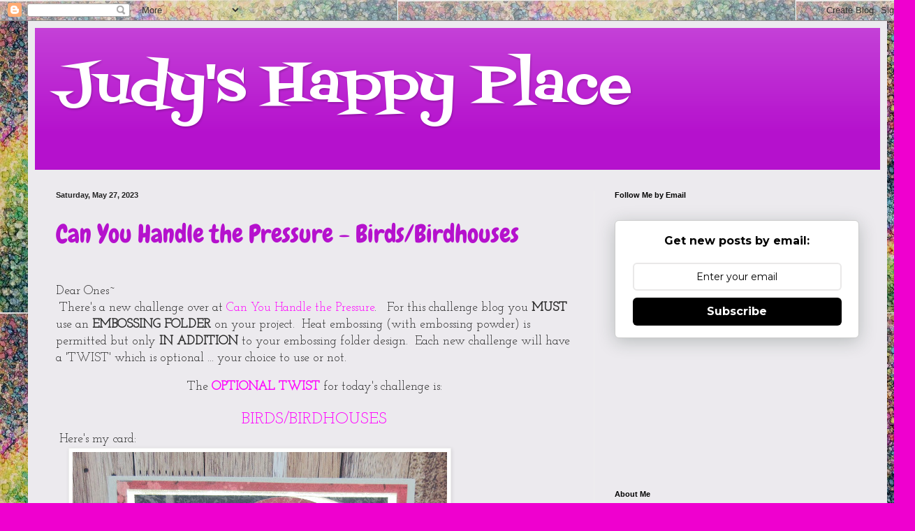

--- FILE ---
content_type: text/html; charset=UTF-8
request_url: https://judywoodland2.blogspot.com/2023/05/
body_size: 32331
content:
<!DOCTYPE html>
<html class='v2' dir='ltr' xmlns='http://www.w3.org/1999/xhtml' xmlns:b='http://www.google.com/2005/gml/b' xmlns:data='http://www.google.com/2005/gml/data' xmlns:expr='http://www.google.com/2005/gml/expr'>
<head>
<link href='https://www.blogger.com/static/v1/widgets/335934321-css_bundle_v2.css' rel='stylesheet' type='text/css'/>
<meta content='width=1100' name='viewport'/>
<meta content='text/html; charset=UTF-8' http-equiv='Content-Type'/>
<meta content='blogger' name='generator'/>
<link href='https://judywoodland2.blogspot.com/favicon.ico' rel='icon' type='image/x-icon'/>
<link href='http://judywoodland2.blogspot.com/2023/05/' rel='canonical'/>
<link rel="alternate" type="application/atom+xml" title="Judy&#39;s Happy Place - Atom" href="https://judywoodland2.blogspot.com/feeds/posts/default" />
<link rel="alternate" type="application/rss+xml" title="Judy&#39;s Happy Place - RSS" href="https://judywoodland2.blogspot.com/feeds/posts/default?alt=rss" />
<link rel="service.post" type="application/atom+xml" title="Judy&#39;s Happy Place - Atom" href="https://www.blogger.com/feeds/5005363626525217603/posts/default" />
<!--Can't find substitution for tag [blog.ieCssRetrofitLinks]-->
<meta content='http://judywoodland2.blogspot.com/2023/05/' property='og:url'/>
<meta content='Judy&#39;s Happy Place' property='og:title'/>
<meta content='' property='og:description'/>
<title>Judy's Happy Place: May 2023</title>
<style type='text/css'>@font-face{font-family:'Chewy';font-style:normal;font-weight:400;font-display:swap;src:url(//fonts.gstatic.com/s/chewy/v18/uK_94ruUb-k-wn52KjI9OPec.woff2)format('woff2');unicode-range:U+0000-00FF,U+0131,U+0152-0153,U+02BB-02BC,U+02C6,U+02DA,U+02DC,U+0304,U+0308,U+0329,U+2000-206F,U+20AC,U+2122,U+2191,U+2193,U+2212,U+2215,U+FEFF,U+FFFD;}@font-face{font-family:'Fontdiner Swanky';font-style:normal;font-weight:400;font-display:swap;src:url(//fonts.gstatic.com/s/fontdinerswanky/v24/ijwOs4XgRNsiaI5-hcVb4hQgMvCD0uYVKwOs1to.woff2)format('woff2');unicode-range:U+0000-00FF,U+0131,U+0152-0153,U+02BB-02BC,U+02C6,U+02DA,U+02DC,U+0304,U+0308,U+0329,U+2000-206F,U+20AC,U+2122,U+2191,U+2193,U+2212,U+2215,U+FEFF,U+FFFD;}@font-face{font-family:'Josefin Slab';font-style:normal;font-weight:400;font-display:swap;src:url(//fonts.gstatic.com/s/josefinslab/v29/lW-swjwOK3Ps5GSJlNNkMalNpiZe_ldbOR4W71msR349KoKZAyOw3w.woff2)format('woff2');unicode-range:U+0000-00FF,U+0131,U+0152-0153,U+02BB-02BC,U+02C6,U+02DA,U+02DC,U+0304,U+0308,U+0329,U+2000-206F,U+20AC,U+2122,U+2191,U+2193,U+2212,U+2215,U+FEFF,U+FFFD;}</style>
<style id='page-skin-1' type='text/css'><!--
/*
-----------------------------------------------
Blogger Template Style
Name:     Simple
Designer: Blogger
URL:      www.blogger.com
----------------------------------------------- */
/* Content
----------------------------------------------- */
body {
font: normal normal 16px Josefin Slab;
color: #292929;
background: #ef00cf url(//3.bp.blogspot.com/-LBT9g5U8-Ts/U06CTxPPHSI/AAAAAAAAAB8/-hkDIfSCSME/s0/Galaxy%2BStarbirth.jpg) repeat scroll top left;
padding: 0 40px 40px 40px;
}
html body .region-inner {
min-width: 0;
max-width: 100%;
width: auto;
}
h2 {
font-size: 22px;
}
a:link {
text-decoration:none;
color: #b511cd;
}
a:visited {
text-decoration:none;
color: #888888;
}
a:hover {
text-decoration:underline;
color: #ff01fa;
}
.body-fauxcolumn-outer .fauxcolumn-inner {
background: transparent none repeat scroll top left;
_background-image: none;
}
.body-fauxcolumn-outer .cap-top {
position: absolute;
z-index: 1;
height: 400px;
width: 100%;
}
.body-fauxcolumn-outer .cap-top .cap-left {
width: 100%;
background: transparent none repeat-x scroll top left;
_background-image: none;
}
.content-outer {
-moz-box-shadow: 0 0 40px rgba(0, 0, 0, .15);
-webkit-box-shadow: 0 0 5px rgba(0, 0, 0, .15);
-goog-ms-box-shadow: 0 0 10px #333333;
box-shadow: 0 0 40px rgba(0, 0, 0, .15);
margin-bottom: 1px;
}
.content-inner {
padding: 10px 10px;
}
.content-inner {
background-color: #eceaee;
}
/* Header
----------------------------------------------- */
.header-outer {
background: #b511cd url(//www.blogblog.com/1kt/simple/gradients_light.png) repeat-x scroll 0 -400px;
_background-image: none;
}
.Header h1 {
font: normal normal 80px Fontdiner Swanky;
color: #ffffff;
text-shadow: 1px 2px 3px rgba(0, 0, 0, .2);
}
.Header h1 a {
color: #ffffff;
}
.Header .description {
font-size: 140%;
color: #ffffff;
}
.header-inner .Header .titlewrapper {
padding: 22px 30px;
}
.header-inner .Header .descriptionwrapper {
padding: 0 30px;
}
/* Tabs
----------------------------------------------- */
.tabs-inner .section:first-child {
border-top: 0 solid #eeeeee;
}
.tabs-inner .section:first-child ul {
margin-top: -0;
border-top: 0 solid #eeeeee;
border-left: 0 solid #eeeeee;
border-right: 0 solid #eeeeee;
}
.tabs-inner .widget ul {
background: #f5f5f5 url(//www.blogblog.com/1kt/simple/gradients_light.png) repeat-x scroll 0 -800px;
_background-image: none;
border-bottom: 1px solid #eeeeee;
margin-top: 0;
margin-left: -30px;
margin-right: -30px;
}
.tabs-inner .widget li a {
display: inline-block;
padding: .6em 1em;
font: normal normal 14px Arial, Tahoma, Helvetica, FreeSans, sans-serif;
color: #999999;
border-left: 1px solid #eceaee;
border-right: 1px solid #eeeeee;
}
.tabs-inner .widget li:first-child a {
border-left: none;
}
.tabs-inner .widget li.selected a, .tabs-inner .widget li a:hover {
color: #000000;
background-color: #eeeeee;
text-decoration: none;
}
/* Columns
----------------------------------------------- */
.main-outer {
border-top: 0 solid #eeeeee;
}
.fauxcolumn-left-outer .fauxcolumn-inner {
border-right: 1px solid #eeeeee;
}
.fauxcolumn-right-outer .fauxcolumn-inner {
border-left: 1px solid #eeeeee;
}
/* Headings
----------------------------------------------- */
div.widget > h2,
div.widget h2.title {
margin: 0 0 1em 0;
font: normal bold 11px Arial, Tahoma, Helvetica, FreeSans, sans-serif;
color: #000000;
}
/* Widgets
----------------------------------------------- */
.widget .zippy {
color: #999999;
text-shadow: 2px 2px 1px rgba(0, 0, 0, .1);
}
.widget .popular-posts ul {
list-style: none;
}
/* Posts
----------------------------------------------- */
h2.date-header {
font: normal bold 11px Arial, Tahoma, Helvetica, FreeSans, sans-serif;
}
.date-header span {
background-color: transparent;
color: #222222;
padding: inherit;
letter-spacing: inherit;
margin: inherit;
}
.main-inner {
padding-top: 30px;
padding-bottom: 30px;
}
.main-inner .column-center-inner {
padding: 0 15px;
}
.main-inner .column-center-inner .section {
margin: 0 15px;
}
.post {
margin: 0 0 25px 0;
}
h3.post-title, .comments h4 {
font: normal normal 36px Chewy;
margin: .75em 0 0;
}
.post-body {
font-size: 110%;
line-height: 1.4;
position: relative;
}
.post-body img, .post-body .tr-caption-container, .Profile img, .Image img,
.BlogList .item-thumbnail img {
padding: 2px;
background: #ffffff;
border: 1px solid #eeeeee;
-moz-box-shadow: 1px 1px 5px rgba(0, 0, 0, .1);
-webkit-box-shadow: 1px 1px 5px rgba(0, 0, 0, .1);
box-shadow: 1px 1px 5px rgba(0, 0, 0, .1);
}
.post-body img, .post-body .tr-caption-container {
padding: 5px;
}
.post-body .tr-caption-container {
color: #222222;
}
.post-body .tr-caption-container img {
padding: 0;
background: transparent;
border: none;
-moz-box-shadow: 0 0 0 rgba(0, 0, 0, .1);
-webkit-box-shadow: 0 0 0 rgba(0, 0, 0, .1);
box-shadow: 0 0 0 rgba(0, 0, 0, .1);
}
.post-header {
margin: 0 0 1.5em;
line-height: 1.6;
font-size: 90%;
}
.post-footer {
margin: 20px -2px 0;
padding: 5px 10px;
color: #676767;
background-color: #f9f9f9;
border-bottom: 1px solid #eeeeee;
line-height: 1.6;
font-size: 90%;
}
#comments .comment-author {
padding-top: 1.5em;
border-top: 1px solid #eeeeee;
background-position: 0 1.5em;
}
#comments .comment-author:first-child {
padding-top: 0;
border-top: none;
}
.avatar-image-container {
margin: .2em 0 0;
}
#comments .avatar-image-container img {
border: 1px solid #eeeeee;
}
/* Comments
----------------------------------------------- */
.comments .comments-content .icon.blog-author {
background-repeat: no-repeat;
background-image: url([data-uri]);
}
.comments .comments-content .loadmore a {
border-top: 1px solid #999999;
border-bottom: 1px solid #999999;
}
.comments .comment-thread.inline-thread {
background-color: #f9f9f9;
}
.comments .continue {
border-top: 2px solid #999999;
}
/* Accents
---------------------------------------------- */
.section-columns td.columns-cell {
border-left: 1px solid #eeeeee;
}
.blog-pager {
background: transparent none no-repeat scroll top center;
}
.blog-pager-older-link, .home-link,
.blog-pager-newer-link {
background-color: #eceaee;
padding: 5px;
}
.footer-outer {
border-top: 0 dashed #bbbbbb;
}
/* Mobile
----------------------------------------------- */
body.mobile  {
background-size: auto;
}
.mobile .body-fauxcolumn-outer {
background: transparent none repeat scroll top left;
}
.mobile .body-fauxcolumn-outer .cap-top {
background-size: 100% auto;
}
.mobile .content-outer {
-webkit-box-shadow: 0 0 3px rgba(0, 0, 0, .15);
box-shadow: 0 0 3px rgba(0, 0, 0, .15);
}
.mobile .tabs-inner .widget ul {
margin-left: 0;
margin-right: 0;
}
.mobile .post {
margin: 0;
}
.mobile .main-inner .column-center-inner .section {
margin: 0;
}
.mobile .date-header span {
padding: 0.1em 10px;
margin: 0 -10px;
}
.mobile h3.post-title {
margin: 0;
}
.mobile .blog-pager {
background: transparent none no-repeat scroll top center;
}
.mobile .footer-outer {
border-top: none;
}
.mobile .main-inner, .mobile .footer-inner {
background-color: #eceaee;
}
.mobile-index-contents {
color: #292929;
}
.mobile-link-button {
background-color: #b511cd;
}
.mobile-link-button a:link, .mobile-link-button a:visited {
color: #ffffff;
}
.mobile .tabs-inner .section:first-child {
border-top: none;
}
.mobile .tabs-inner .PageList .widget-content {
background-color: #eeeeee;
color: #000000;
border-top: 1px solid #eeeeee;
border-bottom: 1px solid #eeeeee;
}
.mobile .tabs-inner .PageList .widget-content .pagelist-arrow {
border-left: 1px solid #eeeeee;
}

--></style>
<style id='template-skin-1' type='text/css'><!--
body {
min-width: 1230px;
}
.content-outer, .content-fauxcolumn-outer, .region-inner {
min-width: 1230px;
max-width: 1230px;
_width: 1230px;
}
.main-inner .columns {
padding-left: 0;
padding-right: 410px;
}
.main-inner .fauxcolumn-center-outer {
left: 0;
right: 410px;
/* IE6 does not respect left and right together */
_width: expression(this.parentNode.offsetWidth -
parseInt("0") -
parseInt("410px") + 'px');
}
.main-inner .fauxcolumn-left-outer {
width: 0;
}
.main-inner .fauxcolumn-right-outer {
width: 410px;
}
.main-inner .column-left-outer {
width: 0;
right: 100%;
margin-left: -0;
}
.main-inner .column-right-outer {
width: 410px;
margin-right: -410px;
}
#layout {
min-width: 0;
}
#layout .content-outer {
min-width: 0;
width: 800px;
}
#layout .region-inner {
min-width: 0;
width: auto;
}
--></style>
<link href='https://www.blogger.com/dyn-css/authorization.css?targetBlogID=5005363626525217603&amp;zx=a69bacbb-b087-446d-be2f-43757e04e0d1' media='none' onload='if(media!=&#39;all&#39;)media=&#39;all&#39;' rel='stylesheet'/><noscript><link href='https://www.blogger.com/dyn-css/authorization.css?targetBlogID=5005363626525217603&amp;zx=a69bacbb-b087-446d-be2f-43757e04e0d1' rel='stylesheet'/></noscript>
<meta name='google-adsense-platform-account' content='ca-host-pub-1556223355139109'/>
<meta name='google-adsense-platform-domain' content='blogspot.com'/>

</head>
<body class='loading variant-bold'>
<div class='navbar section' id='navbar' name='Navbar'><div class='widget Navbar' data-version='1' id='Navbar1'><script type="text/javascript">
    function setAttributeOnload(object, attribute, val) {
      if(window.addEventListener) {
        window.addEventListener('load',
          function(){ object[attribute] = val; }, false);
      } else {
        window.attachEvent('onload', function(){ object[attribute] = val; });
      }
    }
  </script>
<div id="navbar-iframe-container"></div>
<script type="text/javascript" src="https://apis.google.com/js/platform.js"></script>
<script type="text/javascript">
      gapi.load("gapi.iframes:gapi.iframes.style.bubble", function() {
        if (gapi.iframes && gapi.iframes.getContext) {
          gapi.iframes.getContext().openChild({
              url: 'https://www.blogger.com/navbar/5005363626525217603?origin\x3dhttps://judywoodland2.blogspot.com',
              where: document.getElementById("navbar-iframe-container"),
              id: "navbar-iframe"
          });
        }
      });
    </script><script type="text/javascript">
(function() {
var script = document.createElement('script');
script.type = 'text/javascript';
script.src = '//pagead2.googlesyndication.com/pagead/js/google_top_exp.js';
var head = document.getElementsByTagName('head')[0];
if (head) {
head.appendChild(script);
}})();
</script>
</div></div>
<div class='body-fauxcolumns'>
<div class='fauxcolumn-outer body-fauxcolumn-outer'>
<div class='cap-top'>
<div class='cap-left'></div>
<div class='cap-right'></div>
</div>
<div class='fauxborder-left'>
<div class='fauxborder-right'></div>
<div class='fauxcolumn-inner'>
</div>
</div>
<div class='cap-bottom'>
<div class='cap-left'></div>
<div class='cap-right'></div>
</div>
</div>
</div>
<div class='content'>
<div class='content-fauxcolumns'>
<div class='fauxcolumn-outer content-fauxcolumn-outer'>
<div class='cap-top'>
<div class='cap-left'></div>
<div class='cap-right'></div>
</div>
<div class='fauxborder-left'>
<div class='fauxborder-right'></div>
<div class='fauxcolumn-inner'>
</div>
</div>
<div class='cap-bottom'>
<div class='cap-left'></div>
<div class='cap-right'></div>
</div>
</div>
</div>
<div class='content-outer'>
<div class='content-cap-top cap-top'>
<div class='cap-left'></div>
<div class='cap-right'></div>
</div>
<div class='fauxborder-left content-fauxborder-left'>
<div class='fauxborder-right content-fauxborder-right'></div>
<div class='content-inner'>
<header>
<div class='header-outer'>
<div class='header-cap-top cap-top'>
<div class='cap-left'></div>
<div class='cap-right'></div>
</div>
<div class='fauxborder-left header-fauxborder-left'>
<div class='fauxborder-right header-fauxborder-right'></div>
<div class='region-inner header-inner'>
<div class='header section' id='header' name='Header'><div class='widget Header' data-version='1' id='Header1'>
<div id='header-inner'>
<div class='titlewrapper'>
<h1 class='title'>
<a href='https://judywoodland2.blogspot.com/'>
Judy's Happy Place
</a>
</h1>
</div>
<div class='descriptionwrapper'>
<p class='description'><span>
</span></p>
</div>
</div>
</div></div>
</div>
</div>
<div class='header-cap-bottom cap-bottom'>
<div class='cap-left'></div>
<div class='cap-right'></div>
</div>
</div>
</header>
<div class='tabs-outer'>
<div class='tabs-cap-top cap-top'>
<div class='cap-left'></div>
<div class='cap-right'></div>
</div>
<div class='fauxborder-left tabs-fauxborder-left'>
<div class='fauxborder-right tabs-fauxborder-right'></div>
<div class='region-inner tabs-inner'>
<div class='tabs no-items section' id='crosscol' name='Cross-Column'></div>
<div class='tabs no-items section' id='crosscol-overflow' name='Cross-Column 2'></div>
</div>
</div>
<div class='tabs-cap-bottom cap-bottom'>
<div class='cap-left'></div>
<div class='cap-right'></div>
</div>
</div>
<div class='main-outer'>
<div class='main-cap-top cap-top'>
<div class='cap-left'></div>
<div class='cap-right'></div>
</div>
<div class='fauxborder-left main-fauxborder-left'>
<div class='fauxborder-right main-fauxborder-right'></div>
<div class='region-inner main-inner'>
<div class='columns fauxcolumns'>
<div class='fauxcolumn-outer fauxcolumn-center-outer'>
<div class='cap-top'>
<div class='cap-left'></div>
<div class='cap-right'></div>
</div>
<div class='fauxborder-left'>
<div class='fauxborder-right'></div>
<div class='fauxcolumn-inner'>
</div>
</div>
<div class='cap-bottom'>
<div class='cap-left'></div>
<div class='cap-right'></div>
</div>
</div>
<div class='fauxcolumn-outer fauxcolumn-left-outer'>
<div class='cap-top'>
<div class='cap-left'></div>
<div class='cap-right'></div>
</div>
<div class='fauxborder-left'>
<div class='fauxborder-right'></div>
<div class='fauxcolumn-inner'>
</div>
</div>
<div class='cap-bottom'>
<div class='cap-left'></div>
<div class='cap-right'></div>
</div>
</div>
<div class='fauxcolumn-outer fauxcolumn-right-outer'>
<div class='cap-top'>
<div class='cap-left'></div>
<div class='cap-right'></div>
</div>
<div class='fauxborder-left'>
<div class='fauxborder-right'></div>
<div class='fauxcolumn-inner'>
</div>
</div>
<div class='cap-bottom'>
<div class='cap-left'></div>
<div class='cap-right'></div>
</div>
</div>
<!-- corrects IE6 width calculation -->
<div class='columns-inner'>
<div class='column-center-outer'>
<div class='column-center-inner'>
<div class='main section' id='main' name='Main'><div class='widget Blog' data-version='1' id='Blog1'>
<div class='blog-posts hfeed'>

          <div class="date-outer">
        
<h2 class='date-header'><span>Saturday, May 27, 2023</span></h2>

          <div class="date-posts">
        
<div class='post-outer'>
<div class='post hentry uncustomized-post-template' itemprop='blogPost' itemscope='itemscope' itemtype='http://schema.org/BlogPosting'>
<meta content='https://blogger.googleusercontent.com/img/b/R29vZ2xl/AVvXsEgW9YQCvnAWp3jqZ2_ItdKo6OQXa-PCkkVTs9O4JXwhLDOU9K2w-94acuhVkrzr914jBAeKNp65IykaXGoe3NbA9fnXZxxTnK8y604CHyQZhxTdoFzOYMh-B71u4L8Q7N4Vrg_VmUbdvlmuBmIJ748o1TJG9nbvuTyXOhDzihmZGq3McYzMnSK_2DoO3w/w536-h640/IMG_2533.JPG' itemprop='image_url'/>
<meta content='5005363626525217603' itemprop='blogId'/>
<meta content='343672894457159988' itemprop='postId'/>
<a name='343672894457159988'></a>
<h3 class='post-title entry-title' itemprop='name'>
<a href='https://judywoodland2.blogspot.com/2023/05/can-you-handle-pressure-birdsbirdhouses.html'>Can You Handle the Pressure - Birds/Birdhouses</a>
</h3>
<div class='post-header'>
<div class='post-header-line-1'></div>
</div>
<div class='post-body entry-content' id='post-body-343672894457159988' itemprop='description articleBody'>
<div style="text-align: left;">&nbsp; <br /><div style="text-align: left;">Dear Ones~&nbsp;</div><div style="text-align: left;">&nbsp;There's a new challenge over at <a href="https://cyhtp.blogspot.com/"><span style="color: #ff00fe;">Can You Handle the Pressure</span></a>.&nbsp;&nbsp; For this challenge blog you <b>MUST</b> use an<b> EMBOSSING FOLDER</b>
 on your project.&nbsp; Heat embossing (with embossing powder) is permitted but only <b>IN ADDITION</b> to your embossing folder design.&nbsp; Each new challenge will have a 
'TWIST' which is optional ... your choice to use or not.<p style="text-align: center;">The <span style="color: #ff00fe;"><b>OPTIONAL TWIST</b></span> for today's challenge is:</p><div style="text-align: center;"><span style="font-size: x-large;"><span style="color: #ff00fe;">BIRDS/BIRDHOUSES</span></span></div></div></div><div style="text-align: left;">&nbsp;Here's my card:</div><div style="text-align: left;"><a href="https://blogger.googleusercontent.com/img/b/R29vZ2xl/AVvXsEgW9YQCvnAWp3jqZ2_ItdKo6OQXa-PCkkVTs9O4JXwhLDOU9K2w-94acuhVkrzr914jBAeKNp65IykaXGoe3NbA9fnXZxxTnK8y604CHyQZhxTdoFzOYMh-B71u4L8Q7N4Vrg_VmUbdvlmuBmIJ748o1TJG9nbvuTyXOhDzihmZGq3McYzMnSK_2DoO3w/s3834/IMG_2533.JPG" imageanchor="1" style="margin-left: 1em; margin-right: 1em;"><img border="0" data-original-height="3834" data-original-width="3209" height="640" src="https://blogger.googleusercontent.com/img/b/R29vZ2xl/AVvXsEgW9YQCvnAWp3jqZ2_ItdKo6OQXa-PCkkVTs9O4JXwhLDOU9K2w-94acuhVkrzr914jBAeKNp65IykaXGoe3NbA9fnXZxxTnK8y604CHyQZhxTdoFzOYMh-B71u4L8Q7N4Vrg_VmUbdvlmuBmIJ748o1TJG9nbvuTyXOhDzihmZGq3McYzMnSK_2DoO3w/w536-h640/IMG_2533.JPG" width="536" /></a>&nbsp;</div><div style="text-align: left;">I
 just love this die set from Stampin' Up called Soaring Swallows. Their 
wings have been gilded with a gilding pen for a special touch. I thought
 I would go with kind of an oriental theme this time, so the patterned paper
 from Stamperia called Oriental Garden worked perfectly. Stamperia has 
some of the most amazing papers. I fussy cut the greeting from a panel 
from the same patterned paper pack, I love what it says. The panel behind the birds is embossed with the Stampin' UP Ornate Floral embossing folder. I thought it kind of had an oriental feel with cherry blossoms.<br /></div><p>&nbsp;</p><div class="separator" style="clear: both; text-align: center;"><a href="https://blogger.googleusercontent.com/img/b/R29vZ2xl/AVvXsEi-4XSTPGPcEd1-ilAHhIStR-PdZ0B7do0SKtWzzQFDFm6KQL1V8d4F3pFgxtUIR5KrWLe83RBGVnrti4nHXneSrUrv6T5FjGHiUbeWh2KNVQW7WrMeZYC-YYDzsycP6KvYCJl7CJwP3NPtZsg_q8eqIytN0Dtv7gjZsyapB1rNFM-SkEzMmlSN9Ytcgg/s4209/IMG_2537.JPG" imageanchor="1" style="clear: left; float: left; margin-bottom: 1em; margin-right: 1em;"><img border="0" data-original-height="3881" data-original-width="4209" height="295" src="https://blogger.googleusercontent.com/img/b/R29vZ2xl/AVvXsEi-4XSTPGPcEd1-ilAHhIStR-PdZ0B7do0SKtWzzQFDFm6KQL1V8d4F3pFgxtUIR5KrWLe83RBGVnrti4nHXneSrUrv6T5FjGHiUbeWh2KNVQW7WrMeZYC-YYDzsycP6KvYCJl7CJwP3NPtZsg_q8eqIytN0Dtv7gjZsyapB1rNFM-SkEzMmlSN9Ytcgg/s320/IMG_2537.JPG" width="320" /></a></div><br /><p></p><p style="text-align: center;">&nbsp; <u>The Ingredients:</u></p><div style="text-align: center;">SU Sahara Sand Card Stock</div><div style="text-align: center;">Tim Holtz Metallic Gold Card Stock</div><div style="text-align: center;">Stamperia Oriental Garden Patterned Paper</div><div style="text-align: center;">SU Soaring Swallows Die Set</div><div style="text-align: center;">Krylon Gold Leafing Pen </div><div style="text-align: center;">Trinity Stamps Gold Baubles</div><div style="text-align: center;">SU Ornate Floral Embossing Folder</div><div style="text-align: center;">&nbsp;</div><div style="text-align: center;">&nbsp;</div><div style="text-align: center;"><span style="font-size: medium;">&nbsp;</span></div><div style="text-align: center;"><span style="font-size: medium;">&nbsp;</span></div><div style="text-align: center;"><span style="font-size: medium;">If you head on over to the <a href="https://cyhtp.blogspot.com/"><span style="color: #ff00fe;">Can You Handle the Pressure Blog</span></a> and
 play along, you could win this fabulous embossing folder, it's a stunner. Don't forget to 
check out all the beautiful cards the other designers have created while you are there.</span></div><div style="text-align: center;"><a href="https://blogger.googleusercontent.com/img/b/R29vZ2xl/AVvXsEg_WXgekPH0E0Zqcdf00wwKDnkobqWjJz5hrYFVy45eqwCQEWju5YtZZJGsd6vV0OcabQSwFotETONG5kc3RvxKrslTl6xeUqKwcLdvVwg-OfFcJ-gJk-aEcF-QTFQZaU_ONV7VGy0AKrmNk9-GhaOS_g4P1-cEYV4suprfjUyqh2-G_mUIc8e4M342LA/s1466/May%202023.JPG" style="margin-left: 1em; margin-right: 1em;"><img border="0" data-original-height="942" data-original-width="1466" height="258" src="https://blogger.googleusercontent.com/img/b/R29vZ2xl/AVvXsEg_WXgekPH0E0Zqcdf00wwKDnkobqWjJz5hrYFVy45eqwCQEWju5YtZZJGsd6vV0OcabQSwFotETONG5kc3RvxKrslTl6xeUqKwcLdvVwg-OfFcJ-gJk-aEcF-QTFQZaU_ONV7VGy0AKrmNk9-GhaOS_g4P1-cEYV4suprfjUyqh2-G_mUIc8e4M342LA/w400-h258/May%202023.JPG" width="400" /></a><span style="font-size: medium;">&nbsp;</span></div><div style="text-align: center;"><span style="font-size: medium;">&nbsp;</span><div style="text-align: center;"><div style="text-align: left;"><div style="text-align: center;"><span style="font-size: medium;"><br /></span></div><div style="text-align: center;"><span style="font-size: medium;">&nbsp;</span><span style="font-size: medium;"> Until next time dear reader, ASPIRE to be INSPIRED, and here's celebrating your CREATIVE MUSE</span>.</div><div style="text-align: center;"><span><span><span><span><span><span><span><span><span><span><span><span><span><span><span><span><span><span><span><span><span><span><span><span><span><span><span><span><span><span><span><span><span><span><span><span><span><span id="yiv5640943918yui_3_16_0_ym19_1_1488507208276_2967" style="font-family: &quot;magnolia sky&quot;;"><span id="yiv5640943918yui_3_16_0_ym19_1_1488507208276_2968"><span><span><span><span style="font-size: x-large;">judy</span></span></span></span></span></span></span></span></span></span></span></span></span></span></span></span></span></span></span></span></span></span></span></span></span></span></span></span></span></span></span></span></span></span></span></span></span></span></span></span></span></span></span></div></div><span style="font-size: medium;"></span></div>
<div style="clear: both;"></div>



 </div><p>&nbsp;</p>
<div style='clear: both;'></div>
</div>
<div class='post-footer'>
<div class='post-footer-line post-footer-line-1'>
<span class='post-author vcard'>
Posted by
<span class='fn' itemprop='author' itemscope='itemscope' itemtype='http://schema.org/Person'>
<meta content='https://www.blogger.com/profile/07884768105767116934' itemprop='url'/>
<a class='g-profile' href='https://www.blogger.com/profile/07884768105767116934' rel='author' title='author profile'>
<span itemprop='name'>Judy Woodland</span>
</a>
</span>
</span>
<span class='post-timestamp'>
at
<meta content='http://judywoodland2.blogspot.com/2023/05/can-you-handle-pressure-birdsbirdhouses.html' itemprop='url'/>
<a class='timestamp-link' href='https://judywoodland2.blogspot.com/2023/05/can-you-handle-pressure-birdsbirdhouses.html' rel='bookmark' title='permanent link'><abbr class='published' itemprop='datePublished' title='2023-05-27T00:00:00-04:00'>12:00&#8239;AM</abbr></a>
</span>
<span class='post-comment-link'>
<a class='comment-link' href='https://judywoodland2.blogspot.com/2023/05/can-you-handle-pressure-birdsbirdhouses.html#comment-form' onclick=''>
6 comments:
  </a>
</span>
<span class='post-icons'>
<span class='item-action'>
<a href='https://www.blogger.com/email-post/5005363626525217603/343672894457159988' title='Email Post'>
<img alt='' class='icon-action' height='13' src='https://resources.blogblog.com/img/icon18_email.gif' width='18'/>
</a>
</span>
<span class='item-control blog-admin pid-246828262'>
<a href='https://www.blogger.com/post-edit.g?blogID=5005363626525217603&postID=343672894457159988&from=pencil' title='Edit Post'>
<img alt='' class='icon-action' height='18' src='https://resources.blogblog.com/img/icon18_edit_allbkg.gif' width='18'/>
</a>
</span>
</span>
<div class='post-share-buttons goog-inline-block'>
<a class='goog-inline-block share-button sb-email' href='https://www.blogger.com/share-post.g?blogID=5005363626525217603&postID=343672894457159988&target=email' target='_blank' title='Email This'><span class='share-button-link-text'>Email This</span></a><a class='goog-inline-block share-button sb-blog' href='https://www.blogger.com/share-post.g?blogID=5005363626525217603&postID=343672894457159988&target=blog' onclick='window.open(this.href, "_blank", "height=270,width=475"); return false;' target='_blank' title='BlogThis!'><span class='share-button-link-text'>BlogThis!</span></a><a class='goog-inline-block share-button sb-twitter' href='https://www.blogger.com/share-post.g?blogID=5005363626525217603&postID=343672894457159988&target=twitter' target='_blank' title='Share to X'><span class='share-button-link-text'>Share to X</span></a><a class='goog-inline-block share-button sb-facebook' href='https://www.blogger.com/share-post.g?blogID=5005363626525217603&postID=343672894457159988&target=facebook' onclick='window.open(this.href, "_blank", "height=430,width=640"); return false;' target='_blank' title='Share to Facebook'><span class='share-button-link-text'>Share to Facebook</span></a><a class='goog-inline-block share-button sb-pinterest' href='https://www.blogger.com/share-post.g?blogID=5005363626525217603&postID=343672894457159988&target=pinterest' target='_blank' title='Share to Pinterest'><span class='share-button-link-text'>Share to Pinterest</span></a>
</div>
</div>
<div class='post-footer-line post-footer-line-2'>
<span class='post-labels'>
</span>
</div>
<div class='post-footer-line post-footer-line-3'>
<span class='post-location'>
</span>
</div>
</div>
</div>
</div>

          </div></div>
        

          <div class="date-outer">
        
<h2 class='date-header'><span>Wednesday, May 17, 2023</span></h2>

          <div class="date-posts">
        
<div class='post-outer'>
<div class='post hentry uncustomized-post-template' itemprop='blogPost' itemscope='itemscope' itemtype='http://schema.org/BlogPosting'>
<meta content='https://blogger.googleusercontent.com/img/b/R29vZ2xl/AVvXsEhykChGb_d4LAqF_g1g8dxMjAbww5wbIGzgwniS2oRXm-efIAUbrub0z9uDzn1uHkacPYeKCXgpEvQBcrgxtg9qVotGcepRiNwB5EeiN-05HKmmKFZTamHg8HbF-fRLT7ZDbc9aE6V4Yp1qb4ULjUA1fITbwChdkaBoPHCERWHtHtymeIR0piWBjQe7cA/w453-h640/May%20-%20Flowers.jpg' itemprop='image_url'/>
<meta content='5005363626525217603' itemprop='blogId'/>
<meta content='1924281548544857740' itemprop='postId'/>
<a name='1924281548544857740'></a>
<h3 class='post-title entry-title' itemprop='name'>
<a href='https://judywoodland2.blogspot.com/2023/05/double-d-flowers.html'>Double D - Flowers</a>
</h3>
<div class='post-header'>
<div class='post-header-line-1'></div>
</div>
<div class='post-body entry-content' id='post-body-1924281548544857740' itemprop='description articleBody'>
<div><div style="text-align: left;">Dear Ones~</div><div style="text-align: left;">This time over at Double D the theme is FLOWERS! What a fabulous challenge, everyone loves to make flower cards, right? Here is the Mood Board for our inspiration:</div><div style="text-align: center;"><span style="font-size: medium;"><div class="separator" style="clear: both; text-align: center;"><a href="https://blogger.googleusercontent.com/img/b/R29vZ2xl/AVvXsEhykChGb_d4LAqF_g1g8dxMjAbww5wbIGzgwniS2oRXm-efIAUbrub0z9uDzn1uHkacPYeKCXgpEvQBcrgxtg9qVotGcepRiNwB5EeiN-05HKmmKFZTamHg8HbF-fRLT7ZDbc9aE6V4Yp1qb4ULjUA1fITbwChdkaBoPHCERWHtHtymeIR0piWBjQe7cA/s3111/May%20-%20Flowers.jpg" style="margin-left: 1em; margin-right: 1em;"><img border="0" data-original-height="3111" data-original-width="2200" height="640" src="https://blogger.googleusercontent.com/img/b/R29vZ2xl/AVvXsEhykChGb_d4LAqF_g1g8dxMjAbww5wbIGzgwniS2oRXm-efIAUbrub0z9uDzn1uHkacPYeKCXgpEvQBcrgxtg9qVotGcepRiNwB5EeiN-05HKmmKFZTamHg8HbF-fRLT7ZDbc9aE6V4Yp1qb4ULjUA1fITbwChdkaBoPHCERWHtHtymeIR0piWBjQe7cA/w453-h640/May%20-%20Flowers.jpg" width="453" /></a></div></span> </div><div style="text-align: left;">And this is my card:</div><div class="separator" style="clear: both; text-align: center;"><a href="https://blogger.googleusercontent.com/img/b/R29vZ2xl/AVvXsEjZHgLjz8LmDRibSM4C1vLZhVHHNcqZYT23G6L4sQZmzFrCY20neBOAkdTfOJGe7HnhOw4POIYen-Ju3Twqn14HjF6VZXjksInNcQNrWxFa9IqdKS8IcTVvslyIVTLsED3abZ5iz-s3ASLZH3sUaVXc1YulMn4JbCt4-jLAQXPu9lhzwKlckjegV53kJg/s3123/IMG_2535.JPG" imageanchor="1" style="margin-left: 1em; margin-right: 1em;"><img border="0" data-original-height="3123" data-original-width="2413" height="640" src="https://blogger.googleusercontent.com/img/b/R29vZ2xl/AVvXsEjZHgLjz8LmDRibSM4C1vLZhVHHNcqZYT23G6L4sQZmzFrCY20neBOAkdTfOJGe7HnhOw4POIYen-Ju3Twqn14HjF6VZXjksInNcQNrWxFa9IqdKS8IcTVvslyIVTLsED3abZ5iz-s3ASLZH3sUaVXc1YulMn4JbCt4-jLAQXPu9lhzwKlckjegV53kJg/w494-h640/IMG_2535.JPG" width="494" /></a></div></div><div style="text-align: center;">For this card I used a technique that I saw in one of Ann Melvin's videos. You can see it<a href="https://www.youtube.com/watch?v=oSZHYAoKm-4"> HERE.</a> The technique is hard to see in the photo, but it's gorgeous in real life.&nbsp; You have to watch the video to see what I mean. I used a stencil set from Altenew Seasonal Blooms. So much fun to use these layering stencils, isn't it?</div><div style="text-align: center;"><br /></div><div class="separator" style="clear: both; text-align: center;"><a href="https://blogger.googleusercontent.com/img/b/R29vZ2xl/AVvXsEiybHp1Xeu2wUdDj6Ci6d1WVT86h3_X1UR23DAzx5CEbS4BgVft0ZM8-IrotUh2lz5JgZHmYjg6JDHTqP3C2Rnbq_-0VHmRsLP1ibJziKv9s-ya1-4PlmjAWdev_upUXhwESvtl98ghCiDIHfSGD9FEnmkcM2HXsgbHfgtxFeApTc91t3i1L8n85zpfSA/s3123/IMG_2536.JPG" imageanchor="1" style="clear: left; float: left; margin-bottom: 1em; margin-right: 1em;"><img border="0" data-original-height="3123" data-original-width="2413" height="320" src="https://blogger.googleusercontent.com/img/b/R29vZ2xl/AVvXsEiybHp1Xeu2wUdDj6Ci6d1WVT86h3_X1UR23DAzx5CEbS4BgVft0ZM8-IrotUh2lz5JgZHmYjg6JDHTqP3C2Rnbq_-0VHmRsLP1ibJziKv9s-ya1-4PlmjAWdev_upUXhwESvtl98ghCiDIHfSGD9FEnmkcM2HXsgbHfgtxFeApTc91t3i1L8n85zpfSA/s320/IMG_2536.JPG" width="247" /></a></div><div style="text-align: center;"><br /></div><div style="text-align: center;"><div style="text-align: center;"><br /></div><div style="text-align: center;">&nbsp;<u>The Ingredients</u>:</div><div style="text-align: center;"><div style="text-align: center;">GKD White and Black Onyx Card Stock</div><div style="text-align: center;">Altenew Seasonal Blooms Layering Stencil Set</div><div style="text-align: center;">Spellbinders Glass Effects Die</div><div style="text-align: center;">GKD A Little Hello Die</div><div style="text-align: center;">GKD Inks:</div><div style="text-align: center;">Carnation Trio</div><div style="text-align: center;">Orchid Trio</div><div style="text-align: center;">Lilac Trio</div><div style="text-align: center;">Spruce Trio</div><div style="text-align: center;">Wild Dandelion</div>&nbsp;</div><div style="text-align: center;">&nbsp;</div><div style="text-align: center;">&nbsp;</div><div style="text-align: center;">&nbsp;If you head on over to the&nbsp; <a href="http://daranddiane.blogspot.com/"><span style="color: magenta;">Double D Challenge Blog </span></a>and
 play along, you could win this absolutely beautiful prize. Isn't it pretty? Don't forget to 
check out all the beautiful cards the other designers have created.</div><div style="text-align: center;"><a href="https://blogger.googleusercontent.com/img/b/R29vZ2xl/AVvXsEjhH1IA8R8dyK7nW5H6kH9yFHpk0Un2jWJ4oueJt_7KAtn7m_Bc6lqREwMOdRIQTzzWwTR-aX7kA-C5oXOpxyG1EvnXgct2bQRk2yyQ9STASgZM4No5qKcX9pkH5kkrxxk-rrBlyJTcX9NhiSxjMjbsntlAAPGb36NiskXaJxN5iL1a60ay-8a3qyuqlw/s1282/May%202023.JPG" style="margin-left: 1em; margin-right: 1em;"><img border="0" data-original-height="1282" data-original-width="1008" height="400" src="https://blogger.googleusercontent.com/img/b/R29vZ2xl/AVvXsEjhH1IA8R8dyK7nW5H6kH9yFHpk0Un2jWJ4oueJt_7KAtn7m_Bc6lqREwMOdRIQTzzWwTR-aX7kA-C5oXOpxyG1EvnXgct2bQRk2yyQ9STASgZM4No5qKcX9pkH5kkrxxk-rrBlyJTcX9NhiSxjMjbsntlAAPGb36NiskXaJxN5iL1a60ay-8a3qyuqlw/w315-h400/May%202023.JPG" width="315" /></a>&nbsp;</div><div style="text-align: center;">&nbsp;</div><div style="text-align: center;">When you get a minute, don't forget to check out <a href="https://daranddiane.blogspot.com/"><span style="color: #ff00fe;">Double D</span></a>, and until next time dear readers, aspire to be inspired. Here's celebrating your Creative Muse!!<div style="text-align: center;"><span><span><span><span><span><span><span><span><span><span><span><span><span><span><span><span><span><span><span><span><span><span><span><span><span><span><span><span><span><span><span><span><span><span><span><span><span><span><span><span><span id="yiv5640943918yui_3_16_0_ym19_1_1488507208276_2967" style="font-family: &quot;magnolia sky&quot;;"><span id="yiv5640943918yui_3_16_0_ym19_1_1488507208276_2968"><span><span><span style="font-size: x-large;">~<span><span><span>judy</span></span></span></span></span></span></span></span></span></span></span></span></span></span></span></span></span></span></span></span></span></span></span></span></span></span></span></span></span></span></span></span></span></span></span></span></span></span></span></span></span></span></span></span></span></span></span></span></div></div></div>
<div style='clear: both;'></div>
</div>
<div class='post-footer'>
<div class='post-footer-line post-footer-line-1'>
<span class='post-author vcard'>
Posted by
<span class='fn' itemprop='author' itemscope='itemscope' itemtype='http://schema.org/Person'>
<meta content='https://www.blogger.com/profile/07884768105767116934' itemprop='url'/>
<a class='g-profile' href='https://www.blogger.com/profile/07884768105767116934' rel='author' title='author profile'>
<span itemprop='name'>Judy Woodland</span>
</a>
</span>
</span>
<span class='post-timestamp'>
at
<meta content='http://judywoodland2.blogspot.com/2023/05/double-d-flowers.html' itemprop='url'/>
<a class='timestamp-link' href='https://judywoodland2.blogspot.com/2023/05/double-d-flowers.html' rel='bookmark' title='permanent link'><abbr class='published' itemprop='datePublished' title='2023-05-17T00:00:00-04:00'>12:00&#8239;AM</abbr></a>
</span>
<span class='post-comment-link'>
<a class='comment-link' href='https://judywoodland2.blogspot.com/2023/05/double-d-flowers.html#comment-form' onclick=''>
9 comments:
  </a>
</span>
<span class='post-icons'>
<span class='item-action'>
<a href='https://www.blogger.com/email-post/5005363626525217603/1924281548544857740' title='Email Post'>
<img alt='' class='icon-action' height='13' src='https://resources.blogblog.com/img/icon18_email.gif' width='18'/>
</a>
</span>
<span class='item-control blog-admin pid-246828262'>
<a href='https://www.blogger.com/post-edit.g?blogID=5005363626525217603&postID=1924281548544857740&from=pencil' title='Edit Post'>
<img alt='' class='icon-action' height='18' src='https://resources.blogblog.com/img/icon18_edit_allbkg.gif' width='18'/>
</a>
</span>
</span>
<div class='post-share-buttons goog-inline-block'>
<a class='goog-inline-block share-button sb-email' href='https://www.blogger.com/share-post.g?blogID=5005363626525217603&postID=1924281548544857740&target=email' target='_blank' title='Email This'><span class='share-button-link-text'>Email This</span></a><a class='goog-inline-block share-button sb-blog' href='https://www.blogger.com/share-post.g?blogID=5005363626525217603&postID=1924281548544857740&target=blog' onclick='window.open(this.href, "_blank", "height=270,width=475"); return false;' target='_blank' title='BlogThis!'><span class='share-button-link-text'>BlogThis!</span></a><a class='goog-inline-block share-button sb-twitter' href='https://www.blogger.com/share-post.g?blogID=5005363626525217603&postID=1924281548544857740&target=twitter' target='_blank' title='Share to X'><span class='share-button-link-text'>Share to X</span></a><a class='goog-inline-block share-button sb-facebook' href='https://www.blogger.com/share-post.g?blogID=5005363626525217603&postID=1924281548544857740&target=facebook' onclick='window.open(this.href, "_blank", "height=430,width=640"); return false;' target='_blank' title='Share to Facebook'><span class='share-button-link-text'>Share to Facebook</span></a><a class='goog-inline-block share-button sb-pinterest' href='https://www.blogger.com/share-post.g?blogID=5005363626525217603&postID=1924281548544857740&target=pinterest' target='_blank' title='Share to Pinterest'><span class='share-button-link-text'>Share to Pinterest</span></a>
</div>
</div>
<div class='post-footer-line post-footer-line-2'>
<span class='post-labels'>
</span>
</div>
<div class='post-footer-line post-footer-line-3'>
<span class='post-location'>
</span>
</div>
</div>
</div>
</div>

          </div></div>
        

          <div class="date-outer">
        
<h2 class='date-header'><span>Saturday, May 13, 2023</span></h2>

          <div class="date-posts">
        
<div class='post-outer'>
<div class='post hentry uncustomized-post-template' itemprop='blogPost' itemscope='itemscope' itemtype='http://schema.org/BlogPosting'>
<meta content='https://blogger.googleusercontent.com/img/b/R29vZ2xl/AVvXsEgSrH2xaxiLAYwqRnC6I8KtSy_kDKKGEM3VKQBuYSwJgh6_81Pa8dmFrtfS2-i-ue2mQ-tC6IiUb3asG7hdLapubxvPqN3U5H5cdzHog0nFQge0YQ2m09kW1SvXI0gjnbHf40kQYJm4g1Vh2zvpGjcUoDRQs7vgGOOEhPQI_BP_PIe_GEdhhRLly5iARw/w640-h525/IMG_2557.JPG' itemprop='image_url'/>
<meta content='5005363626525217603' itemprop='blogId'/>
<meta content='2898091863211175716' itemprop='postId'/>
<a name='2898091863211175716'></a>
<h3 class='post-title entry-title' itemprop='name'>
<a href='https://judywoodland2.blogspot.com/2023/05/can-you-handle-pressure-floral.html'>Can You Handle the Pressure - Floral</a>
</h3>
<div class='post-header'>
<div class='post-header-line-1'></div>
</div>
<div class='post-body entry-content' id='post-body-2898091863211175716' itemprop='description articleBody'>
<div><div><div style="text-align: left;">&nbsp;<div style="text-align: left;">Dear Ones~&nbsp;</div><div style="text-align: left;">&nbsp;There's a new challenge over at <a href="https://cyhtp.blogspot.com/"><span style="color: #ff00fe;">Can You Handle the Pressure</span></a>.&nbsp;&nbsp; For this challenge blog you <b>MUST</b> use an<b> EMBOSSING FOLDER</b>
 on your project.&nbsp; Heat embossing (with embossing powder) is permitted but only <b>IN ADDITION</b> to your embossing folder design.&nbsp; Each new challenge will have a 
'TWIST' which is optional ... your choice to use or not.<p style="text-align: center;">The <span style="color: #ff00fe;"><b>OPTIONAL TWIST</b></span> for today's challenge is:</p><div style="text-align: center;"><span style="font-size: x-large;"><span style="color: #ff00fe;">FLORAL</span></span></div></div></div><div style="text-align: left;">&nbsp;</div><div style="text-align: left;">&nbsp;And here's my card:</div><div class="separator" style="clear: both; text-align: center;"><a href="https://blogger.googleusercontent.com/img/b/R29vZ2xl/AVvXsEgSrH2xaxiLAYwqRnC6I8KtSy_kDKKGEM3VKQBuYSwJgh6_81Pa8dmFrtfS2-i-ue2mQ-tC6IiUb3asG7hdLapubxvPqN3U5H5cdzHog0nFQge0YQ2m09kW1SvXI0gjnbHf40kQYJm4g1Vh2zvpGjcUoDRQs7vgGOOEhPQI_BP_PIe_GEdhhRLly5iARw/s3771/IMG_2557.JPG" imageanchor="1" style="margin-left: 1em; margin-right: 1em;"><img border="0" data-original-height="3093" data-original-width="3771" height="525" src="https://blogger.googleusercontent.com/img/b/R29vZ2xl/AVvXsEgSrH2xaxiLAYwqRnC6I8KtSy_kDKKGEM3VKQBuYSwJgh6_81Pa8dmFrtfS2-i-ue2mQ-tC6IiUb3asG7hdLapubxvPqN3U5H5cdzHog0nFQge0YQ2m09kW1SvXI0gjnbHf40kQYJm4g1Vh2zvpGjcUoDRQs7vgGOOEhPQI_BP_PIe_GEdhhRLly5iARw/w640-h525/IMG_2557.JPG" width="640" /></a></div></div><div style="text-align: center;">This card uses the awesome new bundle offered by Gina K Designs called Radiant Roses. For this particular creation I embossed a piece of watercolor paper with the embossing folder included in the bundle. Then I used Tim Holtz's FABULOUS watercolor pencils to color the image in. It was REALLY fun to do and I can't wait to play more with this wonderful bundle. This image really needed no other fiddling with, other than to add a greeting.</div><div style="text-align: center;"><br /></div><div class="separator" style="clear: both; text-align: center;"><a href="https://blogger.googleusercontent.com/img/b/R29vZ2xl/AVvXsEh7dfCN-u-pQ_mFpgKjFocLhmAgbRN2VdhuLKKY9y_5EbMtA79d-rJOnaBePRHdjp0gpKCytnI0-D-xY8pFZab7Q_9U9jb0z8y2C9Io740opDIdzEQcyt2_U6paBdpmCzJJyBa7h9JhzbrjBHq4dpOaoeK_-N19fpC5XVxmCjQJsmMfpSehO2DTQ3BloQ/s3843/IMG_2560.JPG" imageanchor="1" style="clear: left; float: left; margin-bottom: 1em; margin-right: 1em;"><img border="0" data-original-height="3843" data-original-width="3703" height="320" src="https://blogger.googleusercontent.com/img/b/R29vZ2xl/AVvXsEh7dfCN-u-pQ_mFpgKjFocLhmAgbRN2VdhuLKKY9y_5EbMtA79d-rJOnaBePRHdjp0gpKCytnI0-D-xY8pFZab7Q_9U9jb0z8y2C9Io740opDIdzEQcyt2_U6paBdpmCzJJyBa7h9JhzbrjBHq4dpOaoeK_-N19fpC5XVxmCjQJsmMfpSehO2DTQ3BloQ/s320/IMG_2560.JPG" width="308" /></a></div><br /><div style="text-align: center;"><br /></div></div><div style="text-align: center;"><br /></div><div style="text-align: center;"><u>The Ingredients:</u></div><div style="text-align: center;">GKD Dusty Rose and Black Onyx Card Stock&nbsp;</div><div style="text-align: center;">Strathmore Watercolor Paper</div><div style="text-align: center;">GKD Master Layouts 2</div><div style="text-align: center;">Tim Holtz Distress Watercolor Pencils</div><div style="text-align: center;">SU Teeny Tiny Wishes for Greeting</div><div style="text-align: center;">Trinity Stamps Fortune Teller Baubles</div><div style="text-align: center;">Stash Gold Thread</div><div style="text-align: center;"><br /></div><div style="text-align: center;"><div style="text-align: center;">&nbsp;</div><div style="text-align: center;">&nbsp;</div><div style="text-align: center;">&nbsp;</div><div style="text-align: center;">&nbsp;<span style="font-size: medium;">If you head on over to the <a href="https://cyhtp.blogspot.com/"><span style="color: #ff00fe;">Can You Handle the Pressure Blog</span></a> and
 play along, you could win this fabulous embossing folder, it's so adorable. Don't forget to 
check out all the beautiful cards the other designers have created while you are there.</span></div><div style="text-align: center;"><span style="font-size: medium;"><b><a href="https://blogger.googleusercontent.com/img/b/R29vZ2xl/AVvXsEgEeoDdXkJ9GOfRRrpHe5_Y6eHVZfLPjlPGSQDgb12F0J9Ub8erTa_qj-Nli5i8DETj4VOujoRcw5pB6NoqfMsLiSEP7DMqYoDJEt1sHP_fa7ubsPcGmp0qL14a0mWTSGZXHDYPPSf0qITjSF1dEyGtrZjKt1i0uZrz6r3PawIttMz8lyDCQzxaRlks/s2272/cyhtp%206.JPG" style="margin-left: 1em; margin-right: 1em;"><img border="0" data-original-height="2272" data-original-width="2037" height="400" src="https://blogger.googleusercontent.com/img/b/R29vZ2xl/AVvXsEgEeoDdXkJ9GOfRRrpHe5_Y6eHVZfLPjlPGSQDgb12F0J9Ub8erTa_qj-Nli5i8DETj4VOujoRcw5pB6NoqfMsLiSEP7DMqYoDJEt1sHP_fa7ubsPcGmp0qL14a0mWTSGZXHDYPPSf0qITjSF1dEyGtrZjKt1i0uZrz6r3PawIttMz8lyDCQzxaRlks/w359-h400/cyhtp%206.JPG" width="359" /></a></b></span><span style="font-size: medium;"> <br /></span></div></div><br /><div><div><div style="text-align: center;"><div style="text-align: center;"><span style="font-size: medium;">&nbsp;</span><span style="font-size: medium;"> Until next time dear reader, ASPIRE TO BE INSPIRED, and here's CELEBRATING your CREATIVE MUSE</span>.</div><div style="text-align: center;"><span><span><span><span><span><span><span><span><span><span><span><span><span><span><span><span><span><span><span><span><span><span><span><span><span><span><span><span><span><span><span><span><span><span><span><span><span><span id="yiv5640943918yui_3_16_0_ym19_1_1488507208276_2967" style="font-family: &quot;magnolia sky&quot;;"><span id="yiv5640943918yui_3_16_0_ym19_1_1488507208276_2968"><span><span><span><span style="font-size: x-large;">judy</span></span></span></span></span></span></span></span></span></span></span></span></span></span></span></span></span></span></span></span></span></span></span></span></span></span></span></span></span></span></span></span></span></span></span></span></span></span></span></span></span></span></span></div></div><div style="text-align: left;">&nbsp;</div></div></div>
<div style='clear: both;'></div>
</div>
<div class='post-footer'>
<div class='post-footer-line post-footer-line-1'>
<span class='post-author vcard'>
Posted by
<span class='fn' itemprop='author' itemscope='itemscope' itemtype='http://schema.org/Person'>
<meta content='https://www.blogger.com/profile/07884768105767116934' itemprop='url'/>
<a class='g-profile' href='https://www.blogger.com/profile/07884768105767116934' rel='author' title='author profile'>
<span itemprop='name'>Judy Woodland</span>
</a>
</span>
</span>
<span class='post-timestamp'>
at
<meta content='http://judywoodland2.blogspot.com/2023/05/can-you-handle-pressure-floral.html' itemprop='url'/>
<a class='timestamp-link' href='https://judywoodland2.blogspot.com/2023/05/can-you-handle-pressure-floral.html' rel='bookmark' title='permanent link'><abbr class='published' itemprop='datePublished' title='2023-05-13T00:00:00-04:00'>12:00&#8239;AM</abbr></a>
</span>
<span class='post-comment-link'>
<a class='comment-link' href='https://judywoodland2.blogspot.com/2023/05/can-you-handle-pressure-floral.html#comment-form' onclick=''>
7 comments:
  </a>
</span>
<span class='post-icons'>
<span class='item-action'>
<a href='https://www.blogger.com/email-post/5005363626525217603/2898091863211175716' title='Email Post'>
<img alt='' class='icon-action' height='13' src='https://resources.blogblog.com/img/icon18_email.gif' width='18'/>
</a>
</span>
<span class='item-control blog-admin pid-246828262'>
<a href='https://www.blogger.com/post-edit.g?blogID=5005363626525217603&postID=2898091863211175716&from=pencil' title='Edit Post'>
<img alt='' class='icon-action' height='18' src='https://resources.blogblog.com/img/icon18_edit_allbkg.gif' width='18'/>
</a>
</span>
</span>
<div class='post-share-buttons goog-inline-block'>
<a class='goog-inline-block share-button sb-email' href='https://www.blogger.com/share-post.g?blogID=5005363626525217603&postID=2898091863211175716&target=email' target='_blank' title='Email This'><span class='share-button-link-text'>Email This</span></a><a class='goog-inline-block share-button sb-blog' href='https://www.blogger.com/share-post.g?blogID=5005363626525217603&postID=2898091863211175716&target=blog' onclick='window.open(this.href, "_blank", "height=270,width=475"); return false;' target='_blank' title='BlogThis!'><span class='share-button-link-text'>BlogThis!</span></a><a class='goog-inline-block share-button sb-twitter' href='https://www.blogger.com/share-post.g?blogID=5005363626525217603&postID=2898091863211175716&target=twitter' target='_blank' title='Share to X'><span class='share-button-link-text'>Share to X</span></a><a class='goog-inline-block share-button sb-facebook' href='https://www.blogger.com/share-post.g?blogID=5005363626525217603&postID=2898091863211175716&target=facebook' onclick='window.open(this.href, "_blank", "height=430,width=640"); return false;' target='_blank' title='Share to Facebook'><span class='share-button-link-text'>Share to Facebook</span></a><a class='goog-inline-block share-button sb-pinterest' href='https://www.blogger.com/share-post.g?blogID=5005363626525217603&postID=2898091863211175716&target=pinterest' target='_blank' title='Share to Pinterest'><span class='share-button-link-text'>Share to Pinterest</span></a>
</div>
</div>
<div class='post-footer-line post-footer-line-2'>
<span class='post-labels'>
</span>
</div>
<div class='post-footer-line post-footer-line-3'>
<span class='post-location'>
</span>
</div>
</div>
</div>
</div>

          </div></div>
        

          <div class="date-outer">
        
<h2 class='date-header'><span>Wednesday, May 3, 2023</span></h2>

          <div class="date-posts">
        
<div class='post-outer'>
<div class='post hentry uncustomized-post-template' itemprop='blogPost' itemscope='itemscope' itemtype='http://schema.org/BlogPosting'>
<meta content='https://blogger.googleusercontent.com/img/b/R29vZ2xl/AVvXsEhX9Z6-roY2dUGvmcquJ8ESkqppnaELKRr61KfEwrxVzeA7N6u0XIXezMGbZsZwRzOHqD9ATCVAERCCXqkY3IOc5kadiOhrAUiUqnw8rUVB9aoBlKlFCVGjpgk13iYUqGSgcfI13bD5PuGMdQRJ-VqoZcZctndwbTkU5UfHCJk1tFdAXHLkLrtWnztzbg/w509-h640/IMG_2525.JPG' itemprop='image_url'/>
<meta content='5005363626525217603' itemprop='blogId'/>
<meta content='5425660851198885034' itemprop='postId'/>
<a name='5425660851198885034'></a>
<h3 class='post-title entry-title' itemprop='name'>
<a href='https://judywoodland2.blogspot.com/2023/05/triple-b-birds-butterflies-and-blooms.html'>Triple B - Birds, Butterflies and Blooms</a>
</h3>
<div class='post-header'>
<div class='post-header-line-1'></div>
</div>
<div class='post-body entry-content' id='post-body-5425660851198885034' itemprop='description articleBody'>
<div><div style="text-align: left;">&nbsp;Dear Ones~</div><div style="text-align: left;">It is my great, good pleasure to participate as Guest Designer for a fairly new challenge blog called<span style="color: #ff00fe;"><a href="https://dd-tripleb.blogspot.com/"> Triple B</a></span>. The B's stand for BIRDS, BUTTERFLIES and BLOOMS. You can choose to use just one, two or all three on your creations, and you can create anything! Any color, any design, any focal or greeting you want, as long as it has BIRDS, BLOOMS or BUTTERFLIES on it. This is a MONTHLY challenge. It begins on the 3rd of each month and ends on the last day of the month.<br /></div><div style="text-align: left;">&nbsp;</div><div style="text-align: left;">&nbsp;Here is my sample:</div><div style="text-align: center;"><div class="separator" style="clear: both; text-align: center;"><a href="https://blogger.googleusercontent.com/img/b/R29vZ2xl/AVvXsEhX9Z6-roY2dUGvmcquJ8ESkqppnaELKRr61KfEwrxVzeA7N6u0XIXezMGbZsZwRzOHqD9ATCVAERCCXqkY3IOc5kadiOhrAUiUqnw8rUVB9aoBlKlFCVGjpgk13iYUqGSgcfI13bD5PuGMdQRJ-VqoZcZctndwbTkU5UfHCJk1tFdAXHLkLrtWnztzbg/s3428/IMG_2525.JPG" style="margin-left: 1em; margin-right: 1em;"><img border="0" data-original-height="3428" data-original-width="2717" height="640" src="https://blogger.googleusercontent.com/img/b/R29vZ2xl/AVvXsEhX9Z6-roY2dUGvmcquJ8ESkqppnaELKRr61KfEwrxVzeA7N6u0XIXezMGbZsZwRzOHqD9ATCVAERCCXqkY3IOc5kadiOhrAUiUqnw8rUVB9aoBlKlFCVGjpgk13iYUqGSgcfI13bD5PuGMdQRJ-VqoZcZctndwbTkU5UfHCJk1tFdAXHLkLrtWnztzbg/w509-h640/IMG_2525.JPG" width="509" /></a></div>I just love this hot foil plate set and companion die by Spellbinders called Wonderful Tulips. The greeting is from that same set.&nbsp; It has a stencil set that will go with it as well. I used gold foil for this card, and stenciled with Gina K Designs inks. I have this very old decorative circle die (name and company unknown) that I used to cut a circle from white card stock and then used the GKD Petite Flourish Embossing Folder to add some texture.<br /></div><div class="separator" style="clear: both; text-align: center;"><a href="https://blogger.googleusercontent.com/img/b/R29vZ2xl/AVvXsEhGr5kf6OHWsSrHkes8nHNn5T9K697IO0btJ4Jf2sKKgRmH7tz8LR2u6Bqf7Pxjtanp0lAqV53SlWAu6DjYHqP0J-19sxzdIUrP5SgZYQ6UckI6FDEglIju_h5-qX-p92n2bZlQAvlAuGP24LrWOa3oUmeGgq7T8FZpyjqOQnXQL6qjuIQ7nao2bHcd-Q/s3280/IMG_2526.JPG" style="clear: left; float: left; margin-bottom: 1em; margin-right: 1em;"><img border="0" data-original-height="3280" data-original-width="2429" height="320" src="https://blogger.googleusercontent.com/img/b/R29vZ2xl/AVvXsEhGr5kf6OHWsSrHkes8nHNn5T9K697IO0btJ4Jf2sKKgRmH7tz8LR2u6Bqf7Pxjtanp0lAqV53SlWAu6DjYHqP0J-19sxzdIUrP5SgZYQ6UckI6FDEglIju_h5-qX-p92n2bZlQAvlAuGP24LrWOa3oUmeGgq7T8FZpyjqOQnXQL6qjuIQ7nao2bHcd-Q/s320/IMG_2526.JPG" width="237" /></a></div><br /><div style="text-align: center;"><br /></div><div style="text-align: center;"><u>The Ingredients</u>:</div><div style="text-align: center;"><div style="text-align: center;">GKD White Card Stock</div><div style="text-align: center;">Park Lane Pastels Card Stock</div><div style="text-align: center;">Spellbinders Wonderful Tulips Hot Foil Plate and Die</div><div style="text-align: center;">Spellbinders Wonderful Tulips Stencils</div><div style="text-align: center;">GKD Inks Sweet Mango, Red Hot &amp; Cranberry Tart</div><div style="text-align: center;">GKD Inks in Light, Medium and Dark Spruce</div><div style="text-align: center;">Stash Circle Die</div><div style="text-align: center;">GKD Petite Flourish Embossing Folder</div><div style="text-align: center;">SU Brushed Brass Butterfly Embellishments<br /></div></div></div><p></p><p><br /></p><div style="text-align: left;">&nbsp;</div><div style="text-align: left;">I hope you have been inspired to play along with us over at<a href="https://dd-tripleb.blogspot.com/"> Triple B</a>. A Top 3 and Top Winner will be chosen and posted the day before the next challenge begins. You have until<b> 8 p.m. on Wednesday, May</b> <b>31st</b> to enter. </div><div style="text-align: left;">&nbsp;</div><div style="text-align: center;">I'm excited to see what you all will create for this fun new challenge.</div><div style="text-align: left;"><div style="text-align: center;">Until next time dear readers, aspire to be inspired, and here's celebrating your Creative Muse!!</div><div style="text-align: center;"><span><span><span><span><span><span><span><span><span><span><span><span><span><span><span><span><span><span><span><span><span><span><span><span><span><span><span><span><span><span><span><span><span><span><span><span><span><span><span><span><span id="yiv5640943918yui_3_16_0_ym19_1_1488507208276_2967" style="font-family: &quot;magnolia sky&quot;;"><span id="yiv5640943918yui_3_16_0_ym19_1_1488507208276_2968"><span><span style="font-size: x-large;">~</span><span style="font-size: x-large;"><span><span><span>judy</span></span></span></span></span></span></span></span></span></span></span></span></span></span></span></span></span></span></span></span></span></span></span></span></span></span></span></span></span></span></span></span></span></span></span></span></span></span></span></span></span></span></span></span></span></span></span></div></div>
<div style='clear: both;'></div>
</div>
<div class='post-footer'>
<div class='post-footer-line post-footer-line-1'>
<span class='post-author vcard'>
Posted by
<span class='fn' itemprop='author' itemscope='itemscope' itemtype='http://schema.org/Person'>
<meta content='https://www.blogger.com/profile/07884768105767116934' itemprop='url'/>
<a class='g-profile' href='https://www.blogger.com/profile/07884768105767116934' rel='author' title='author profile'>
<span itemprop='name'>Judy Woodland</span>
</a>
</span>
</span>
<span class='post-timestamp'>
at
<meta content='http://judywoodland2.blogspot.com/2023/05/triple-b-birds-butterflies-and-blooms.html' itemprop='url'/>
<a class='timestamp-link' href='https://judywoodland2.blogspot.com/2023/05/triple-b-birds-butterflies-and-blooms.html' rel='bookmark' title='permanent link'><abbr class='published' itemprop='datePublished' title='2023-05-03T00:00:00-04:00'>12:00&#8239;AM</abbr></a>
</span>
<span class='post-comment-link'>
<a class='comment-link' href='https://judywoodland2.blogspot.com/2023/05/triple-b-birds-butterflies-and-blooms.html#comment-form' onclick=''>
11 comments:
  </a>
</span>
<span class='post-icons'>
<span class='item-action'>
<a href='https://www.blogger.com/email-post/5005363626525217603/5425660851198885034' title='Email Post'>
<img alt='' class='icon-action' height='13' src='https://resources.blogblog.com/img/icon18_email.gif' width='18'/>
</a>
</span>
<span class='item-control blog-admin pid-246828262'>
<a href='https://www.blogger.com/post-edit.g?blogID=5005363626525217603&postID=5425660851198885034&from=pencil' title='Edit Post'>
<img alt='' class='icon-action' height='18' src='https://resources.blogblog.com/img/icon18_edit_allbkg.gif' width='18'/>
</a>
</span>
</span>
<div class='post-share-buttons goog-inline-block'>
<a class='goog-inline-block share-button sb-email' href='https://www.blogger.com/share-post.g?blogID=5005363626525217603&postID=5425660851198885034&target=email' target='_blank' title='Email This'><span class='share-button-link-text'>Email This</span></a><a class='goog-inline-block share-button sb-blog' href='https://www.blogger.com/share-post.g?blogID=5005363626525217603&postID=5425660851198885034&target=blog' onclick='window.open(this.href, "_blank", "height=270,width=475"); return false;' target='_blank' title='BlogThis!'><span class='share-button-link-text'>BlogThis!</span></a><a class='goog-inline-block share-button sb-twitter' href='https://www.blogger.com/share-post.g?blogID=5005363626525217603&postID=5425660851198885034&target=twitter' target='_blank' title='Share to X'><span class='share-button-link-text'>Share to X</span></a><a class='goog-inline-block share-button sb-facebook' href='https://www.blogger.com/share-post.g?blogID=5005363626525217603&postID=5425660851198885034&target=facebook' onclick='window.open(this.href, "_blank", "height=430,width=640"); return false;' target='_blank' title='Share to Facebook'><span class='share-button-link-text'>Share to Facebook</span></a><a class='goog-inline-block share-button sb-pinterest' href='https://www.blogger.com/share-post.g?blogID=5005363626525217603&postID=5425660851198885034&target=pinterest' target='_blank' title='Share to Pinterest'><span class='share-button-link-text'>Share to Pinterest</span></a>
</div>
</div>
<div class='post-footer-line post-footer-line-2'>
<span class='post-labels'>
</span>
</div>
<div class='post-footer-line post-footer-line-3'>
<span class='post-location'>
</span>
</div>
</div>
</div>
</div>
<div class='post-outer'>
<div class='post hentry uncustomized-post-template' itemprop='blogPost' itemscope='itemscope' itemtype='http://schema.org/BlogPosting'>
<meta content='https://blogger.googleusercontent.com/img/b/R29vZ2xl/AVvXsEj7VnokHJbMMQhrZnIw6d9HPMZ5Zd2hfxVphPGbSIFDmx-OH_EsWPj_qocYZ2wpkJUjiU7WWcuUvUMhA4pk23z1uHzPmsZ_8VRAjldtlNtgh74BSz-TTWYVwF8WG9yk1eDn2JDpRH_PywdR9gh0KH5r5jD6FnK2gwWR7GeJwF123JHKwHOWKN6DfzEq/w304-h400/DD%20FP%2023.jpg' itemprop='image_url'/>
<meta content='5005363626525217603' itemprop='blogId'/>
<meta content='2527542621360570995' itemprop='postId'/>
<a name='2527542621360570995'></a>
<h3 class='post-title entry-title' itemprop='name'>
<a href='https://judywoodland2.blogspot.com/2023/05/double-d-fresh-picked.html'>Double D - Fresh Picked</a>
</h3>
<div class='post-header'>
<div class='post-header-line-1'></div>
</div>
<div class='post-body entry-content' id='post-body-2527542621360570995' itemprop='description articleBody'>
<div style="text-align: left;">Dear Ones~</div><div style="text-align: left;">FINALLY it's May, and the theme this time over at<a href="https://daranddiane.blogspot.com/"> Double D</a> is FRESH PICKED. Things are starting to bloom and soon there will be fruit. Here is the Mood Board for our inspiration:</div><div style="text-align: center;"><span style="font-size: medium;"><div class="separator" style="clear: both; text-align: center;"><a href="https://blogger.googleusercontent.com/img/b/R29vZ2xl/AVvXsEj7VnokHJbMMQhrZnIw6d9HPMZ5Zd2hfxVphPGbSIFDmx-OH_EsWPj_qocYZ2wpkJUjiU7WWcuUvUMhA4pk23z1uHzPmsZ_8VRAjldtlNtgh74BSz-TTWYVwF8WG9yk1eDn2JDpRH_PywdR9gh0KH5r5jD6FnK2gwWR7GeJwF123JHKwHOWKN6DfzEq/s622/DD%20FP%2023.jpg" style="margin-left: 1em; margin-right: 1em;"><img border="0" data-original-height="622" data-original-width="472" height="400" src="https://blogger.googleusercontent.com/img/b/R29vZ2xl/AVvXsEj7VnokHJbMMQhrZnIw6d9HPMZ5Zd2hfxVphPGbSIFDmx-OH_EsWPj_qocYZ2wpkJUjiU7WWcuUvUMhA4pk23z1uHzPmsZ_8VRAjldtlNtgh74BSz-TTWYVwF8WG9yk1eDn2JDpRH_PywdR9gh0KH5r5jD6FnK2gwWR7GeJwF123JHKwHOWKN6DfzEq/w304-h400/DD%20FP%2023.jpg" width="304" /></a></div></span> <div style="text-align: left;">And here is my creation:</div><div class="separator" style="clear: both; text-align: center;"><a href="https://blogger.googleusercontent.com/img/b/R29vZ2xl/AVvXsEj68YtkNPIsQWhh1BqqnWkCAeDkStjm-r76T8NGfltS6s6R3Ht7sRC92pAMuN_hsp6X9HqIOZHM64mREbJSV3YPbJif9EYY-LxXGpoPuC38dWnJcsYUOzwINjKDaZXjbt6-fWNhNPEDwHuOitXRYohZbxKUUOZ46vfxQlpiSyNG5_lnwct1fNFEs6rZkg/s3474/IMG_2555.JPG" imageanchor="1" style="margin-left: 1em; margin-right: 1em;"><img border="0" data-original-height="3474" data-original-width="2639" height="640" src="https://blogger.googleusercontent.com/img/b/R29vZ2xl/AVvXsEj68YtkNPIsQWhh1BqqnWkCAeDkStjm-r76T8NGfltS6s6R3Ht7sRC92pAMuN_hsp6X9HqIOZHM64mREbJSV3YPbJif9EYY-LxXGpoPuC38dWnJcsYUOzwINjKDaZXjbt6-fWNhNPEDwHuOitXRYohZbxKUUOZ46vfxQlpiSyNG5_lnwct1fNFEs6rZkg/w486-h640/IMG_2555.JPG" width="486" /></a></div>I am in LOVE with Graphic 45 patterned paper. Their colors and designs are so classy and elegant. This card was made entirely with the papers from the Life's a Bowl of Cherries paper pack. There is no stamping - none needed. The papers stand alone.</div><div style="text-align: center;"></div><div style="text-align: center;"></div><div style="text-align: center;"></div><div style="text-align: center;"></div><div style="text-align: center;"></div><div style="text-align: center;"></div><div style="text-align: center;"></div><div style="text-align: left;"><br /></div><div class="separator" style="clear: both; text-align: center;"><a href="https://blogger.googleusercontent.com/img/b/R29vZ2xl/AVvXsEieiiYKJ1kqVf7oBWJQSTY19tyU1HYuexJGmq-g9w7LiXY4JZCEPS_xzbhmy_mX_JjZ3XD5XE-ce_nbq-LDeK0vqiCKPjqpZRcU66qL4nPcXmoUqZr9mK3ZqrkGqw1JVZzsqEjHwZfjzfKR-Txdh0pxZkTseW9_V0mx-WUZwPDXuxd3kPS0y03nEknBjA/s2030/IMG_2549.JPG" imageanchor="1" style="clear: left; float: left; margin-bottom: 1em; margin-right: 1em;"><img border="0" data-original-height="1258" data-original-width="2030" height="198" src="https://blogger.googleusercontent.com/img/b/R29vZ2xl/AVvXsEieiiYKJ1kqVf7oBWJQSTY19tyU1HYuexJGmq-g9w7LiXY4JZCEPS_xzbhmy_mX_JjZ3XD5XE-ce_nbq-LDeK0vqiCKPjqpZRcU66qL4nPcXmoUqZr9mK3ZqrkGqw1JVZzsqEjHwZfjzfKR-Txdh0pxZkTseW9_V0mx-WUZwPDXuxd3kPS0y03nEknBjA/s320/IMG_2549.JPG" width="320" /></a></div><div style="text-align: center;">&nbsp;</div><div style="text-align: center;">&nbsp;</div><div style="text-align: center;">&nbsp;</div><div style="text-align: center;">&nbsp;</div><div style="text-align: center;">&nbsp;A close up of the design. It's just beautiful!!</div><div style="text-align: center;"><br /></div><div style="text-align: center;"><br /></div><div style="text-align: center;"><br /></div><div style="text-align: center;"><br /></div><div style="text-align: center;"><br /></div><div class="separator" style="clear: both; text-align: center;"><a href="https://blogger.googleusercontent.com/img/b/R29vZ2xl/AVvXsEjgTt2yJ4V4lSUBziyS0KgqH7ZLRjIM2XLrqBwC0-SzoZOdt5GYF1Ibzb3jVPN7TbWCYvjULHFYUD9M_5HA6g3v8NKRRcoOrGclpybuTO4MV0_KBHwco7WTW7KnhbJG7nGJ5z8c2j7J1lH1UocMqFTwbArq7VW8h-wFu2z9wSxBsIaCguL1WYMWf6DD8A/s3616/IMG_2552.JPG" imageanchor="1" style="clear: right; float: right; margin-bottom: 1em; margin-left: 1em;"><img border="0" data-original-height="3616" data-original-width="2397" height="320" src="https://blogger.googleusercontent.com/img/b/R29vZ2xl/AVvXsEjgTt2yJ4V4lSUBziyS0KgqH7ZLRjIM2XLrqBwC0-SzoZOdt5GYF1Ibzb3jVPN7TbWCYvjULHFYUD9M_5HA6g3v8NKRRcoOrGclpybuTO4MV0_KBHwco7WTW7KnhbJG7nGJ5z8c2j7J1lH1UocMqFTwbArq7VW8h-wFu2z9wSxBsIaCguL1WYMWf6DD8A/s320/IMG_2552.JPG" width="212" /></a></div><br /><div style="text-align: center;"><br /></div><div style="text-align: left;">&nbsp;</div><div style="text-align: center;">&nbsp;</div><div style="text-align: center;">&nbsp;The Ingredients:</div><div style="text-align: center;">Recollections Ivory Card Stock</div><div style="text-align: center;">GKD Black Onyx and Cherry Red Card Stock</div><div style="text-align: center;">G45 Life's a Bowl of Cherries Patterned Papers'Studio Katia Onyx Crystals</div><div style="text-align: center;">&nbsp;</div><div style="text-align: center;">&nbsp;</div><div style="text-align: center;">&nbsp;<br /><div style="text-align: center;"><div style="text-align: center;">&nbsp;</div><div style="text-align: center;"><span style="font-size: medium;">&nbsp;</span></div><div style="text-align: center;"><span style="font-size: medium;">&nbsp;</span></div><div style="text-align: center;"><span style="font-size: medium;">&nbsp;If you head on over to the <span style="color: #ff00fe;"><a href="https://daranddiane.blogspot.com/">Double D</a></span> and
 play along, you could win this fabulous stamp set, it's a fun one!! Don't forget to 
check out all the beautiful cards the other designers have created.</span></div><div style="text-align: center;"><span style="font-size: medium;">&nbsp;</span><div style="text-align: center;"><span style="font-size: medium;"><div class="separator" style="clear: both;"><a href="https://blogger.googleusercontent.com/img/b/R29vZ2xl/AVvXsEgS3iHmmiOaqqC0sgviHqLN9NbajhFaQx4gkiehi56bF-91sdNm4C2Zb2WFnw-L2V4BbYpcoA_4KKwDUBlUN3_Eh0qtqbyoLo_pwJ7ijO733BJyjQLm8g6dzcDqCeYbfemIB6QSa2dPdFvEc9Tyt0u5KEb3g4WUHdL1kmykY42qSYlSRQn3-pC62qBW/s2301/cards%20prz6.JPG" style="margin-left: 1em; margin-right: 1em;"><img border="0" data-original-height="2301" data-original-width="1770" height="400" src="https://blogger.googleusercontent.com/img/b/R29vZ2xl/AVvXsEgS3iHmmiOaqqC0sgviHqLN9NbajhFaQx4gkiehi56bF-91sdNm4C2Zb2WFnw-L2V4BbYpcoA_4KKwDUBlUN3_Eh0qtqbyoLo_pwJ7ijO733BJyjQLm8g6dzcDqCeYbfemIB6QSa2dPdFvEc9Tyt0u5KEb3g4WUHdL1kmykY42qSYlSRQn3-pC62qBW/w308-h400/cards%20prz6.JPG" width="308" /></a></div></span></div></div><div style="text-align: center;"><span style="font-size: medium;">&nbsp;</span><div style="text-align: center;">&nbsp;</div><div style="text-align: center;">&nbsp;When you get a 
minute, don't forget to check out <a href="https://daranddiane.blogspot.com/"><span style="color: #ff00fe;">Double D</span>.</a>&nbsp; There's lots of wonderful inspiration over there created by the most talented designers!!<br /><div style="text-align: center;">&nbsp;</div><div style="text-align: center;">&nbsp;Until next time dear readers, aspire to be inspired, and here's celebrating your Creative Muse!!<div style="text-align: center;"><span><span><span><span><span><span><span><span><span><span><span><span><span><span><span><span><span><span><span><span><span><span><span><span><span><span><span><span><span><span><span><span><span><span><span><span><span><span><span><span><span id="yiv5640943918yui_3_16_0_ym19_1_1488507208276_2967" style="font-family: &quot;magnolia sky&quot;;"><span id="yiv5640943918yui_3_16_0_ym19_1_1488507208276_2968"><span style="font-size: x-large;">~<span><span><span>judy</span></span></span></span></span></span></span></span></span></span></span></span></span></span></span></span></span></span></span></span></span></span></span></span></span></span></span></span></span></span></span></span></span></span></span></span></span></span></span></span></span></span></span></span></span></span></div></div></div></div><div style="text-align: center;"><span style="font-size: medium;">&nbsp;</span></div><div style="text-align: center;"><span style="font-size: medium;">&nbsp;</span></div></div></div>
<div style='clear: both;'></div>
</div>
<div class='post-footer'>
<div class='post-footer-line post-footer-line-1'>
<span class='post-author vcard'>
Posted by
<span class='fn' itemprop='author' itemscope='itemscope' itemtype='http://schema.org/Person'>
<meta content='https://www.blogger.com/profile/07884768105767116934' itemprop='url'/>
<a class='g-profile' href='https://www.blogger.com/profile/07884768105767116934' rel='author' title='author profile'>
<span itemprop='name'>Judy Woodland</span>
</a>
</span>
</span>
<span class='post-timestamp'>
at
<meta content='http://judywoodland2.blogspot.com/2023/05/double-d-fresh-picked.html' itemprop='url'/>
<a class='timestamp-link' href='https://judywoodland2.blogspot.com/2023/05/double-d-fresh-picked.html' rel='bookmark' title='permanent link'><abbr class='published' itemprop='datePublished' title='2023-05-03T00:00:00-04:00'>12:00&#8239;AM</abbr></a>
</span>
<span class='post-comment-link'>
<a class='comment-link' href='https://judywoodland2.blogspot.com/2023/05/double-d-fresh-picked.html#comment-form' onclick=''>
10 comments:
  </a>
</span>
<span class='post-icons'>
<span class='item-action'>
<a href='https://www.blogger.com/email-post/5005363626525217603/2527542621360570995' title='Email Post'>
<img alt='' class='icon-action' height='13' src='https://resources.blogblog.com/img/icon18_email.gif' width='18'/>
</a>
</span>
<span class='item-control blog-admin pid-246828262'>
<a href='https://www.blogger.com/post-edit.g?blogID=5005363626525217603&postID=2527542621360570995&from=pencil' title='Edit Post'>
<img alt='' class='icon-action' height='18' src='https://resources.blogblog.com/img/icon18_edit_allbkg.gif' width='18'/>
</a>
</span>
</span>
<div class='post-share-buttons goog-inline-block'>
<a class='goog-inline-block share-button sb-email' href='https://www.blogger.com/share-post.g?blogID=5005363626525217603&postID=2527542621360570995&target=email' target='_blank' title='Email This'><span class='share-button-link-text'>Email This</span></a><a class='goog-inline-block share-button sb-blog' href='https://www.blogger.com/share-post.g?blogID=5005363626525217603&postID=2527542621360570995&target=blog' onclick='window.open(this.href, "_blank", "height=270,width=475"); return false;' target='_blank' title='BlogThis!'><span class='share-button-link-text'>BlogThis!</span></a><a class='goog-inline-block share-button sb-twitter' href='https://www.blogger.com/share-post.g?blogID=5005363626525217603&postID=2527542621360570995&target=twitter' target='_blank' title='Share to X'><span class='share-button-link-text'>Share to X</span></a><a class='goog-inline-block share-button sb-facebook' href='https://www.blogger.com/share-post.g?blogID=5005363626525217603&postID=2527542621360570995&target=facebook' onclick='window.open(this.href, "_blank", "height=430,width=640"); return false;' target='_blank' title='Share to Facebook'><span class='share-button-link-text'>Share to Facebook</span></a><a class='goog-inline-block share-button sb-pinterest' href='https://www.blogger.com/share-post.g?blogID=5005363626525217603&postID=2527542621360570995&target=pinterest' target='_blank' title='Share to Pinterest'><span class='share-button-link-text'>Share to Pinterest</span></a>
</div>
</div>
<div class='post-footer-line post-footer-line-2'>
<span class='post-labels'>
</span>
</div>
<div class='post-footer-line post-footer-line-3'>
<span class='post-location'>
</span>
</div>
</div>
</div>
</div>

        </div></div>
      
</div>
<div class='blog-pager' id='blog-pager'>
<span id='blog-pager-newer-link'>
<a class='blog-pager-newer-link' href='https://judywoodland2.blogspot.com/search?updated-max=2023-07-22T00:00:00-04:00&amp;max-results=7&amp;reverse-paginate=true' id='Blog1_blog-pager-newer-link' title='Newer Posts'>Newer Posts</a>
</span>
<span id='blog-pager-older-link'>
<a class='blog-pager-older-link' href='https://judywoodland2.blogspot.com/search?updated-max=2023-05-03T00:00:00-04:00&amp;max-results=7' id='Blog1_blog-pager-older-link' title='Older Posts'>Older Posts</a>
</span>
<a class='home-link' href='https://judywoodland2.blogspot.com/'>Home</a>
</div>
<div class='clear'></div>
<div class='blog-feeds'>
<div class='feed-links'>
Subscribe to:
<a class='feed-link' href='https://judywoodland2.blogspot.com/feeds/posts/default' target='_blank' type='application/atom+xml'>Comments (Atom)</a>
</div>
</div>
</div></div>
</div>
</div>
<div class='column-left-outer'>
<div class='column-left-inner'>
<aside>
</aside>
</div>
</div>
<div class='column-right-outer'>
<div class='column-right-inner'>
<aside>
<div class='sidebar section' id='sidebar-right-1'><div class='widget HTML' data-version='1' id='HTML6'>
<h2 class='title'>Follow Me by Email</h2>
<div class='widget-content'>
<style>@import url('https://fonts.googleapis.com/css?family=Montserrat:700');@import url('https://fonts.googleapis.com/css?family=Montserrat:400');
.form-preview {
  display: flex;
  flex-direction: column;
  justify-content: center;
  margin-top: 30px;
  padding: clamp(17px, 5%, 40px) clamp(17px, 7%, 50px);
  max-width: none;
  border-radius: 6px;
  box-shadow: 0 5px 25px rgba(34, 60, 47, 0.25);
}
.form-preview,
.form-preview *{
  box-sizing: border-box;
}
.form-preview .preview-heading {
  width: 100%;
}
.form-preview .preview-heading h5{
  margin-top: 0;
  margin-bottom: 0;
}
.form-preview .preview-input-field {
  margin-top: 20px;
  width: 100%;
}
.form-preview .preview-input-field input {
  width: 100%;
  height: 40px;
  border-radius: 6px;
  border: 2px solid #e9e8e8;
  background-color: #fff;
  outline: none;
}
.form-preview .preview-input-field input {
  color: #000000;
  font-family: "Montserrat";
  font-size: 14px;
  font-weight: 400;
  line-height: 20px;
  text-align: center;
}
.form-preview .preview-input-field input::placeholder {
  color: #000000;
  opacity: 1;
}

.form-preview .preview-input-field input:-ms-input-placeholder {
  color: #000000;
}

.form-preview .preview-input-field input::-ms-input-placeholder {
  color: #000000;
}
.form-preview .preview-submit-button {
  margin-top: 10px;
  width: 100%;
}
.form-preview .preview-submit-button button {
  width: 100%;
  height: 40px;
  border: 0;
  border-radius: 6px;
  line-height: 0px;
}
.form-preview .preview-submit-button button:hover {
  cursor: pointer;
}
</style><form data-v-3a89cb67="" action="https://api.follow.it/subscription-form/[base64]/8" method="post"><div data-v-3a89cb67="" class="form-preview" style="background-color: rgb(255, 255, 255); border-style: solid; border-width: 1px; border-color: rgb(204, 204, 204); position: relative;"><div data-v-3a89cb67="" class="preview-heading"><h5 data-v-3a89cb67="" style="text-transform: none !important; font-family: Montserrat; font-weight: bold; color: rgb(0, 0, 0); font-size: 16px; text-align: center;">Get new posts by email:</h5></div> <div data-v-3a89cb67="" class="preview-input-field"><input data-v-3a89cb67="" type="email" name="email" required="required" placeholder="Enter your email" spellcheck="false" style="text-transform: none !important; font-family: Montserrat; font-weight: normal; color: rgb(0, 0, 0); font-size: 14px; text-align: center; background-color: rgb(255, 255, 255);" /></div> <div data-v-3a89cb67="" class="preview-submit-button"><button data-v-3a89cb67="" type="submit" style="text-transform: none !important; font-family: Montserrat; font-weight: bold; color: rgb(255, 255, 255); font-size: 16px; text-align: center; background-color: rgb(0, 0, 0);">Subscribe</button></div></div></form>
</div>
<div class='clear'></div>
</div><div class='widget Followers' data-version='1' id='Followers1'>
<div class='widget-content'>
<div id='Followers1-wrapper'>
<div style='margin-right:2px;'>
<div><script type="text/javascript" src="https://apis.google.com/js/platform.js"></script>
<div id="followers-iframe-container"></div>
<script type="text/javascript">
    window.followersIframe = null;
    function followersIframeOpen(url) {
      gapi.load("gapi.iframes", function() {
        if (gapi.iframes && gapi.iframes.getContext) {
          window.followersIframe = gapi.iframes.getContext().openChild({
            url: url,
            where: document.getElementById("followers-iframe-container"),
            messageHandlersFilter: gapi.iframes.CROSS_ORIGIN_IFRAMES_FILTER,
            messageHandlers: {
              '_ready': function(obj) {
                window.followersIframe.getIframeEl().height = obj.height;
              },
              'reset': function() {
                window.followersIframe.close();
                followersIframeOpen("https://www.blogger.com/followers/frame/5005363626525217603?colors\x3dCgt0cmFuc3BhcmVudBILdHJhbnNwYXJlbnQaByMyOTI5MjkiByNiNTExY2QqByNlY2VhZWUyByMwMDAwMDA6ByMyOTI5MjlCByNiNTExY2RKByM5OTk5OTlSByNiNTExY2RaC3RyYW5zcGFyZW50\x26pageSize\x3d21\x26hl\x3den\x26origin\x3dhttps://judywoodland2.blogspot.com");
              },
              'open': function(url) {
                window.followersIframe.close();
                followersIframeOpen(url);
              }
            }
          });
        }
      });
    }
    followersIframeOpen("https://www.blogger.com/followers/frame/5005363626525217603?colors\x3dCgt0cmFuc3BhcmVudBILdHJhbnNwYXJlbnQaByMyOTI5MjkiByNiNTExY2QqByNlY2VhZWUyByMwMDAwMDA6ByMyOTI5MjlCByNiNTExY2RKByM5OTk5OTlSByNiNTExY2RaC3RyYW5zcGFyZW50\x26pageSize\x3d21\x26hl\x3den\x26origin\x3dhttps://judywoodland2.blogspot.com");
  </script></div>
</div>
</div>
<div class='clear'></div>
</div>
</div><div class='widget Profile' data-version='1' id='Profile1'>
<h2>About Me</h2>
<div class='widget-content'>
<a href='https://www.blogger.com/profile/07884768105767116934'><img alt='My photo' class='profile-img' height='80' src='//blogger.googleusercontent.com/img/b/R29vZ2xl/AVvXsEh0-4f3ztsSryTU4n0ztqZU03EoQo9AnUSVSOr93XNqYSVkhnzELgAx6u-2nsIwLW7w7r6tLBrQ0wykg4_pbyq5mrDqy67fqtktYQBlL1ffOAb2isoprOgLJdMrh_Y-nssULv_r7ZP884rFqfTCTywL4PCWMCKgAsGZkT0wASbyeuBWu6k/s1600/IMG_3247.JPG' width='74'/></a>
<dl class='profile-datablock'>
<dt class='profile-data'>
<a class='profile-name-link g-profile' href='https://www.blogger.com/profile/07884768105767116934' rel='author' style='background-image: url(//www.blogger.com/img/logo-16.png);'>
Judy Woodland
</a>
</dt>
</dl>
<a class='profile-link' href='https://www.blogger.com/profile/07884768105767116934' rel='author'>View my complete profile</a>
<div class='clear'></div>
</div>
</div><div class='widget Stats' data-version='1' id='Stats1'>
<h2>Total Pageviews</h2>
<div class='widget-content'>
<div id='Stats1_content' style='display: none;'>
<script src='https://www.gstatic.com/charts/loader.js' type='text/javascript'></script>
<span id='Stats1_sparklinespan' style='display:inline-block; width:75px; height:30px'></span>
<span class='counter-wrapper text-counter-wrapper' id='Stats1_totalCount'>
</span>
<div class='clear'></div>
</div>
</div>
</div></div>
<table border='0' cellpadding='0' cellspacing='0' class='section-columns columns-2'>
<tbody>
<tr>
<td class='first columns-cell'>
<div class='sidebar section' id='sidebar-right-2-1'><div class='widget BlogList' data-version='1' id='BlogList1'>
<h2 class='title'>Blogs I Follow</h2>
<div class='widget-content'>
<div class='blog-list-container' id='BlogList1_container'>
<ul id='BlogList1_blogs'>
<li style='display: block;'>
<div class='blog-icon'>
<img data-lateloadsrc='https://lh3.googleusercontent.com/blogger_img_proxy/AEn0k_thiSKhdbpGV_jtXxNjz7osWGMsuzNqynO3_lDLYQLL_ll8FKcfrIZ8a7TcKRpDmBzPOHJqLMln7ZhxhXq83_TLwOfdpFxtEFSt4_y1Psa2YwQ=s16-w16-h16' height='16' width='16'/>
</div>
<div class='blog-content'>
<div class='blog-title'>
<a href='https://www.jennifermcguireink.com/' target='_blank'>
Jennifer McGuire Ink</a>
</div>
<div class='item-content'>
<span class='item-title'>
<a href='https://www.jennifermcguireink.com/2026/01/fun-interactive-cards-special-offer-2.html' target='_blank'>
Fun Interactive Cards + Special Offer!
</a>
</span>
</div>
</div>
<div style='clear: both;'></div>
</li>
<li style='display: block;'>
<div class='blog-icon'>
<img data-lateloadsrc='https://lh3.googleusercontent.com/blogger_img_proxy/AEn0k_sn3CxmRnO2qs9LYUUZ0EXCo7Uo-xG4qoR7PJH0ljCYoo8sgxdfeMBhEfHbg6Ccp64W9J1VrSSaCK_mfyT0WyACApWhQwo0howimuMO77WyKT0OR2DZ=s16-w16-h16' height='16' width='16'/>
</div>
<div class='blog-content'>
<div class='blog-title'>
<a href='http://yourmemoriescanada.blogspot.com/' target='_blank'>
Your Memories with Ally</a>
</div>
<div class='item-content'>
<span class='item-title'>
<a href='http://yourmemoriescanada.blogspot.com/2026/01/bright-happy-with-new-catherine-pooler.html' target='_blank'>
🎉 Bright & Happy with New Catherine Pooler Designs Colored Cardstock 🎉
</a>
</span>
</div>
</div>
<div style='clear: both;'></div>
</li>
<li style='display: block;'>
<div class='blog-icon'>
<img data-lateloadsrc='https://lh3.googleusercontent.com/blogger_img_proxy/AEn0k_vLJU968hvRSyZzecCQCnw9eAMnyDL3B8FgkEquuoHswqTm8mqhh4TifXGkIktkcocJiZSyQuns_P4ndevBYBGdX1ta2z5z5j7Zag=s16-w16-h16' height='16' width='16'/>
</div>
<div class='blog-content'>
<div class='blog-title'>
<a href='https://scrapperatheart.com' target='_blank'>
Scrapper@heART</a>
</div>
<div class='item-content'>
<span class='item-title'>
<a href='https://scrapperatheart.com/2026/01/18/i-will-love-you-forever/' target='_blank'>
I Will Love You Forever
</a>
</span>
</div>
</div>
<div style='clear: both;'></div>
</li>
<li style='display: block;'>
<div class='blog-icon'>
<img data-lateloadsrc='https://lh3.googleusercontent.com/blogger_img_proxy/AEn0k_t6SyH_CJNGr85r_R3KiOsvXqV-Ej35ElYwNPuai1-3r1Ev6vFZpaPQoNYefvSuzHHZER54MAJF3_vqLyA57TXZtEBryLJGDuRTguahpfoa=s16-w16-h16' height='16' width='16'/>
</div>
<div class='blog-content'>
<div class='blog-title'>
<a href='http://icardeveryone.blogspot.com/' target='_blank'>
I Card Everyone</a>
</div>
<div class='item-content'>
<span class='item-title'>
<a href='http://icardeveryone.blogspot.com/2026/01/freshly-made-sketches-719.html' target='_blank'>
Freshly Made Sketches #719
</a>
</span>
</div>
</div>
<div style='clear: both;'></div>
</li>
<li style='display: block;'>
<div class='blog-icon'>
<img data-lateloadsrc='https://lh3.googleusercontent.com/blogger_img_proxy/AEn0k_vJrw90dpT2DwRYe_ZG7O4miK8WSgSkJnGm2wetu2kRi4D37ojypDBmJDnnvHpxD-pxCjnoITyyvKsPKRvUcKf6KWpY1aBsV7XL3hgT6G2xVPNJSDCje70=s16-w16-h16' height='16' width='16'/>
</div>
<div class='blog-content'>
<div class='blog-title'>
<a href='http://craftingbytheseashore.blogspot.com/' target='_blank'>
Crafting By The Beach</a>
</div>
<div class='item-content'>
<span class='item-title'>
<a href='http://craftingbytheseashore.blogspot.com/2026/01/holiday-moose.html' target='_blank'>
Holiday Moose
</a>
</span>
</div>
</div>
<div style='clear: both;'></div>
</li>
<li style='display: block;'>
<div class='blog-icon'>
<img data-lateloadsrc='https://lh3.googleusercontent.com/blogger_img_proxy/AEn0k_uHwt2eAKm4xdIicoICG8zzGbU1oYYkRMjdhC_cid_fCLBAy32WFsFAfhij_PY443OC-2wM0fqXd_HuHQd5ZvRzHxfltd5iIVAX2Fwzi4QGNj9OpQ=s16-w16-h16' height='16' width='16'/>
</div>
<div class='blog-content'>
<div class='blog-title'>
<a href='http://inmycreativeroom.blogspot.com/' target='_blank'>
My Creative Room</a>
</div>
<div class='item-content'>
<span class='item-title'>
<a href='http://inmycreativeroom.blogspot.com/2026/01/seize-birthday-318-make-your-own.html' target='_blank'>
Seize the Birthday #318 Make your own Snowflake Background
</a>
</span>
</div>
</div>
<div style='clear: both;'></div>
</li>
<li style='display: block;'>
<div class='blog-icon'>
<img data-lateloadsrc='https://lh3.googleusercontent.com/blogger_img_proxy/AEn0k_t0nRua9TimT6NHjwJNFrJ6u2IQaGPH1xrBHLn2bRU3B4BqRYnn5QSPpKtMB7cgfxlkLaJke5dqzwYYlk4EmqDdkSNfwKFUW9r0JaOceiPhC0ymqw=s16-w16-h16' height='16' width='16'/>
</div>
<div class='blog-content'>
<div class='blog-title'>
<a href='http://mycraftyplace281.blogspot.com/' target='_blank'>
My Crafty Place</a>
</div>
<div class='item-content'>
<span class='item-title'>
<a href='http://mycraftyplace281.blogspot.com/2026/01/happy-new-year-was-playing-with-concord.html' target='_blank'>
</a>
</span>
</div>
</div>
<div style='clear: both;'></div>
</li>
<li style='display: block;'>
<div class='blog-icon'>
<img data-lateloadsrc='https://lh3.googleusercontent.com/blogger_img_proxy/AEn0k_uxSNDDJHkhLbQS3iSvO49UH6sZVhkIwqkN2cSmzNLYB1iLZAcxbOrWcFglampBDMyCwMVkUz-z99IkCAXKXiwiG06BnGC56PhBDkvw8mWtgxD902M7C8Y=s16-w16-h16' height='16' width='16'/>
</div>
<div class='blog-content'>
<div class='blog-title'>
<a href='https://creativevisualpoetry.blogspot.com/' target='_blank'>
My Visual Poetry</a>
</div>
<div class='item-content'>
<span class='item-title'>
<a href='https://creativevisualpoetry.blogspot.com/2025/09/bird-feeder-birthday.html' target='_blank'>
Bird Feeder Birthday
</a>
</span>
</div>
</div>
<div style='clear: both;'></div>
</li>
<li style='display: block;'>
<div class='blog-icon'>
<img data-lateloadsrc='https://lh3.googleusercontent.com/blogger_img_proxy/AEn0k_uorQnTrKNsEWuu5DanzuUv0mQfMi2_BssWj1sB3c1APHadgGQPqcNPwomS1KhXqlDKP1-IyImF_EVblURhdoxJCmV0AH3gY98MDm0WUtanYYsO_r_Sifwd=s16-w16-h16' height='16' width='16'/>
</div>
<div class='blog-content'>
<div class='blog-title'>
<a href='http://mytimetocraftchallenge.blogspot.com/' target='_blank'>
My Time To Craft!</a>
</div>
<div class='item-content'>
<span class='item-title'>
<a href='http://mytimetocraftchallenge.blogspot.com/2025/08/my-time-to-craft-closing-post-on-22.html' target='_blank'>
My Time To Craft closing post on 22 August 2025
</a>
</span>
</div>
</div>
<div style='clear: both;'></div>
</li>
<li style='display: block;'>
<div class='blog-icon'>
<img data-lateloadsrc='https://lh3.googleusercontent.com/blogger_img_proxy/AEn0k_vhhliVT11GgLCA0p5u7NaEZNpcf78eBlEd2Avo7YaMGG8Yo7nEoKKPC-N9BSl-nIa6TsndCxL5FsTmB98wefjUS45dctdm0wAZPRlNooDLQXttG8M=s16-w16-h16' height='16' width='16'/>
</div>
<div class='blog-content'>
<div class='blog-title'>
<a href='http://melaniemuenchinger.blogspot.com/' target='_blank'>
Hands, Head and Heart</a>
</div>
<div class='item-content'>
<span class='item-title'>
<a href='http://melaniemuenchinger.blogspot.com/2025/06/majestic-moments-now-available.html' target='_blank'>
Majestic Moments Now Available! And Two New Videos!
</a>
</span>
</div>
</div>
<div style='clear: both;'></div>
</li>
<li style='display: block;'>
<div class='blog-icon'>
<img data-lateloadsrc='https://lh3.googleusercontent.com/blogger_img_proxy/AEn0k_uEAzyoiTTn2EDpYHlC-05qIrKShImy3Et9QFb9C0qYIOFQM5wUvLgsO86IQRpJYCfoWrGqDWW8rCC5Mn2x5YmFz4VTYtyZowTj1LE2d_fOQdw=s16-w16-h16' height='16' width='16'/>
</div>
<div class='blog-content'>
<div class='blog-title'>
<a href='http://stampingdipity.blogspot.com/' target='_blank'>
Stampin'dipity</a>
</div>
<div class='item-content'>
<span class='item-title'>
<a href='http://stampingdipity.blogspot.com/2023/03/tag-card.html' target='_blank'>
Tag Card
</a>
</span>
</div>
</div>
<div style='clear: both;'></div>
</li>
<li style='display: block;'>
<div class='blog-icon'>
<img data-lateloadsrc='https://lh3.googleusercontent.com/blogger_img_proxy/AEn0k_sgmV0nklHWgca_SfKi4XXQkTGfpwYjvXYCI7NC-3bIJpwvJrHe_vPWEUPOGG471IP05bzE963R-lzKkjZ5lt_Qyov_NIbM8ZTwNoZ5M4Klgw=s16-w16-h16' height='16' width='16'/>
</div>
<div class='blog-content'>
<div class='blog-title'>
<a href='http://luvleestamper.blogspot.com/' target='_blank'>
My Reality.....It's All Good!</a>
</div>
<div class='item-content'>
<span class='item-title'>
<a href='http://luvleestamper.blogspot.com/2022/11/case-me-christmas-card-with-michelle.html' target='_blank'>
CASE Me A Christmas Card with Michelle!
</a>
</span>
</div>
</div>
<div style='clear: both;'></div>
</li>
<li style='display: block;'>
<div class='blog-icon'>
<img data-lateloadsrc='https://lh3.googleusercontent.com/blogger_img_proxy/AEn0k_u52Kf6bPdsH2loQRGBBc6_9Eq4-EyKrjrQfU744MVPPmK72FV5vzHsux4seoVT87rEE0opwrVZqkIkkCdDwtzMQU-Kc9OeyAYwpgGrkg=s16-w16-h16' height='16' width='16'/>
</div>
<div class='blog-content'>
<div class='blog-title'>
<a href='http://stampwithk.blogspot.com/' target='_blank'>
stampwithk</a>
</div>
<div class='item-content'>
<span class='item-title'>
<a href='http://stampwithk.blogspot.com/2022/07/double-d-creatures-under-sea.html' target='_blank'>
Double D Creatures under the Sea
</a>
</span>
</div>
</div>
<div style='clear: both;'></div>
</li>
<li style='display: block;'>
<div class='blog-icon'>
<img data-lateloadsrc='https://lh3.googleusercontent.com/blogger_img_proxy/AEn0k_v3zabH9qJieM60sYPtNZBX7vObxcIkfNo-jK8fhDkDtu7iip6yPIvFOjnmTYdFoGmyBAcelTgwZWe_yGbuwEy7Yzk8JmnU1zmvbECqbZ56=s16-w16-h16' height='16' width='16'/>
</div>
<div class='blog-content'>
<div class='blog-title'>
<a href='http://vangerhofer23.blogspot.com/' target='_blank'>
VA's Creative Clutter</a>
</div>
<div class='item-content'>
<span class='item-title'>
<a href='http://vangerhofer23.blogspot.com/2022/06/fluttering-by.html' target='_blank'>
Fluttering By
</a>
</span>
</div>
</div>
<div style='clear: both;'></div>
</li>
<li style='display: block;'>
<div class='blog-icon'>
<img data-lateloadsrc='https://lh3.googleusercontent.com/blogger_img_proxy/AEn0k_tvEGD4rzpRfTUbr3Mq50zezEOyJiLafWlQ2UMIJVBDLpoK21HH14nv_8_Gw_QeEHLTUKqpbqFYeHP-PyNFF8HApZ8k-yruwRtTmw=s16-w16-h16' height='16' width='16'/>
</div>
<div class='blog-content'>
<div class='blog-title'>
<a href='https://www.etsy.com/shop/sarahmerrill?ref=rss' target='_blank'>
Abstract Art Prints Colorful Art Prints by sarahmerrill on Etsy</a>
</div>
<div class='item-content'>
<span class='item-title'>
<a href='https://www.etsy.com/listing/60509838/fall-leaves-painting-giclee-art-print1632339057' target='_blank'>
Fall Leaves Painting Giclee Art Print by sarahmerrill
</a>
</span>
</div>
</div>
<div style='clear: both;'></div>
</li>
<li style='display: block;'>
<div class='blog-icon'>
<img data-lateloadsrc='https://lh3.googleusercontent.com/blogger_img_proxy/AEn0k_thWrYlZ7--NfqriUvEEZa1QCyGiLgjHxKeEHyH77TrRVdpByw4QcDHTedTEfbRCYEkVuEFcK2D55fp34pSakvPQPdTHnRYwvs23lXjtdbW=s16-w16-h16' height='16' width='16'/>
</div>
<div class='blog-content'>
<div class='blog-title'>
<a href='http://paperfinesse.blogspot.com/' target='_blank'>
Paper Finesse Cards & Crafting</a>
</div>
<div class='item-content'>
<span class='item-title'>
<a href='http://paperfinesse.blogspot.com/2020/02/friendship-wishes.html' target='_blank'>
Friendship Wishes
</a>
</span>
</div>
</div>
<div style='clear: both;'></div>
</li>
<li style='display: block;'>
<div class='blog-icon'>
<img data-lateloadsrc='https://lh3.googleusercontent.com/blogger_img_proxy/AEn0k_v41OqS6Dy7yYyJQ2-yDqdSA0j9MzJbOEzGNZLGuZG5Dwm7o68iIICr5u1kXVkL5GCRuE3bjDGM5aBMZ1JFwHQTqS6xDdv8pEALW_TT=s16-w16-h16' height='16' width='16'/>
</div>
<div class='blog-content'>
<div class='blog-title'>
<a href='https://catdidit.blogspot.com/' target='_blank'>
Cat's  Creations</a>
</div>
<div class='item-content'>
<span class='item-title'>
<a href='https://catdidit.blogspot.com/2020/01/gina-k-designs-january-2020-release_29.html' target='_blank'>
Gina K. Designs January 2020 Release Inspiration Blog Hop Day 3!!
</a>
</span>
</div>
</div>
<div style='clear: both;'></div>
</li>
<li style='display: block;'>
<div class='blog-icon'>
<img data-lateloadsrc='https://lh3.googleusercontent.com/blogger_img_proxy/AEn0k_vk0nR9sz2KbPa5im5XwiekS45vOoTHX05joqCuiN2RA4gDZi4aUjSzQkrpyrHfGOX-OhBc8SQV-lHUpf3BBNK0OMrGa1AW5ODvdR6JpLLc5A=s16-w16-h16' height='16' width='16'/>
</div>
<div class='blog-content'>
<div class='blog-title'>
<a href='https://paperfections.typepad.com/paperfections/' target='_blank'>
PaperFections</a>
</div>
<div class='item-content'>
<span class='item-title'>
<a href='https://paperfections.typepad.com/paperfections/2019/10/handcrafted-felt-ornaments.html' target='_blank'>
Handcrafted Felt Ornaments
</a>
</span>
</div>
</div>
<div style='clear: both;'></div>
</li>
<li style='display: block;'>
<div class='blog-icon'>
<img data-lateloadsrc='https://lh3.googleusercontent.com/blogger_img_proxy/AEn0k_sK4Jh5NOouY0tEbLmKh_yHeXTP8Tns26nF05rnrjiHhwApX83TIHPzJMoykn1Qz_kdFsGecPAg0egG_Iw1M5n2Qzp1Ty5b57PVuri4HoTTmFAr-tSDiJum=s16-w16-h16' height='16' width='16'/>
</div>
<div class='blog-content'>
<div class='blog-title'>
<a href='http://joaniescraftycreations.blogspot.com/' target='_blank'>
Joanie's Crafty Creations</a>
</div>
<div class='item-content'>
<span class='item-title'>
<a href='http://joaniescraftycreations.blogspot.com/2019/01/happy-13th-birthday-kylie.html' target='_blank'>
Happy 13th Birthday Kylie
</a>
</span>
</div>
</div>
<div style='clear: both;'></div>
</li>
<li style='display: block;'>
<div class='blog-icon'>
<img data-lateloadsrc='https://lh3.googleusercontent.com/blogger_img_proxy/AEn0k_usK0N3dxoLRgfoWYg9RRa7qfafjYyRUxI-m4wDcb8nVNsxsO2u8eAaED3b78YyJFjaq2opwx-d-CpVa1a4cWfvvzvVejqMKZQcZIOR-pb4CBCPryJ6=s16-w16-h16' height='16' width='16'/>
</div>
<div class='blog-content'>
<div class='blog-title'>
<a href='https://karenscreativemess.blogspot.com/' target='_blank'>
Karen's Creative Mess</a>
</div>
<div class='item-content'>
<span class='item-title'>
<a href='https://karenscreativemess.blogspot.com/2019/01/gina-k-designs-january-2019-new-release.html' target='_blank'>
Gina K. Designs January 2019 New Release Blog Hop Day 1
</a>
</span>
</div>
</div>
<div style='clear: both;'></div>
</li>
<li style='display: block;'>
<div class='blog-icon'>
<img data-lateloadsrc='https://lh3.googleusercontent.com/blogger_img_proxy/AEn0k_uJ6K2oQ7uXiC1ZXBpEAyAhAu93NRBsPxN5qDnxh4d8YPyOUD5pO3hLawYl8TPJNOgudaN_631sG8Jb9Rurc-z_SEA9joGNNbC1-qGO=s16-w16-h16' height='16' width='16'/>
</div>
<div class='blog-content'>
<div class='blog-title'>
<a href='http://www.frenchiestamps.com/' target='_blank'>
Stamp & Scrap with Frenchie</a>
</div>
<div class='item-content'>
<span class='item-title'>
<a href='http://feeds.feedblitz.com/~/557889886/0/stampscrapwithfrenchie.html' target='_blank'>
Petal Promenade and Sunshine Wishes Thinlits
</a>
</span>
</div>
</div>
<div style='clear: both;'></div>
</li>
<li style='display: block;'>
<div class='blog-icon'>
<img data-lateloadsrc='https://lh3.googleusercontent.com/blogger_img_proxy/AEn0k_sCxaDYoGuDXrc0Le5pF26tKoYZgU2tmbj8Zdd48pdzYMIb0U3hB8B-5LDfvpx9vCNdgFus4dyjsGK_vJwFFglYvt_cwF0nsh5y5c1oabI=s16-w16-h16' height='16' width='16'/>
</div>
<div class='blog-content'>
<div class='blog-title'>
<a href='http://tamimayberry.blogspot.com/' target='_blank'>
Tami Mayberry</a>
</div>
<div class='item-content'>
<span class='item-title'>
<a href='http://tamimayberry.blogspot.com/2018/06/decoart-front-door-and-shutter-makeover.html' target='_blank'>
DecoArt Front Door and Shutter Makeover
</a>
</span>
</div>
</div>
<div style='clear: both;'></div>
</li>
<li style='display: block;'>
<div class='blog-icon'>
<img data-lateloadsrc='https://lh3.googleusercontent.com/blogger_img_proxy/AEn0k_uBtcD4UqGrhvz6EAY6P17iuBpAYwwmDQpHLo-yXZHHr5XuyumT6zl4sDt1MLhcSZpM-omioUqWZZ8LY8wk6bacJavJY4xsxecDlyqrUA9PVxA=s16-w16-h16' height='16' width='16'/>
</div>
<div class='blog-content'>
<div class='blog-title'>
<a href='http://leslieturner58.blogspot.com/' target='_blank'>
Love To Scrap!</a>
</div>
<div class='item-content'>
<span class='item-title'>
<a href='http://leslieturner58.blogspot.com/2017/01/looky-looky.html' target='_blank'>
Looky-Looky!
</a>
</span>
</div>
</div>
<div style='clear: both;'></div>
</li>
<li style='display: block;'>
<div class='blog-icon'>
<img data-lateloadsrc='https://lh3.googleusercontent.com/blogger_img_proxy/AEn0k_um5EzkYpmb1kwLAxOog-r2TbhgbwJA6JyepEE7SLTMF77hvH1sN7haTC-xEw8jMyA_-UoVaNktLmuz7wtnLUePnezs013Tw-Vym8pj1BSQOYuWmGrQF4mAHN2LOjGFmA=s16-w16-h16' height='16' width='16'/>
</div>
<div class='blog-content'>
<div class='blog-title'>
<a href='http://angieshandmadecraftswithlove.blogspot.com/' target='_blank'>
Angies Handmade Crafts</a>
</div>
<div class='item-content'>
<span class='item-title'>
<a href='http://angieshandmadecraftswithlove.blogspot.com/2016/04/pick-three-challenge.html' target='_blank'>
Pick Three Challenge
</a>
</span>
</div>
</div>
<div style='clear: both;'></div>
</li>
<li style='display: block;'>
<div class='blog-icon'>
<img data-lateloadsrc='https://lh3.googleusercontent.com/blogger_img_proxy/AEn0k_twvBKRjd4Fyfqx9aTjTjVe-7lHya3yt5hIIdMlqaMuB8klkWwEIrtuiboqvKnakveWUr4YUq0cjE2PZUi-fItq9pXYAdnqOjAZ1cKQgILu=s16-w16-h16' height='16' width='16'/>
</div>
<div class='blog-content'>
<div class='blog-title'>
<a href='http://pennyskrafts.blogspot.com/' target='_blank'>
Crafts by Design</a>
</div>
<div class='item-content'>
<span class='item-title'>
<a href='http://pennyskrafts.blogspot.com/2015/12/december-2-2015-hc.html' target='_blank'>
December 2, 2015 HC
</a>
</span>
</div>
</div>
<div style='clear: both;'></div>
</li>
<li style='display: block;'>
<div class='blog-icon'>
<img data-lateloadsrc='https://lh3.googleusercontent.com/blogger_img_proxy/AEn0k_ucIHQTXhvdihREVEjJMowxh_nsp6n-V46MTL2phw80hbKkaVSnrYN6iUICczQozzNWk56e8dnS1NEZwmd8v0MoHVejFV_08WsDMsCwLXTGT_Isjxc=s16-w16-h16' height='16' width='16'/>
</div>
<div class='blog-content'>
<div class='blog-title'>
<a href='http://pattiescraftycave.blogspot.com/' target='_blank'>
Pattie's Crafty Cave</a>
</div>
<div class='item-content'>
<span class='item-title'>
<a href='http://pattiescraftycave.blogspot.com/2015/05/ocean-breezes-impression-obession.html' target='_blank'>
Ocean Breezes Impression Obession Challenge
</a>
</span>
</div>
</div>
<div style='clear: both;'></div>
</li>
<li style='display: block;'>
<div class='blog-icon'>
<img data-lateloadsrc='https://lh3.googleusercontent.com/blogger_img_proxy/AEn0k_sII6ZxJsi1hhiHbQMknmvxbvQT2VGIYkPcTAnQ4qWj3IW_3FqwX2UCQFvoaYh65H2JdxFGShE6u96DUIMyXMaOCzfCWHJAdEV82O_rZZpDVF2NMfxFvtw_QsGA3fX-8w=s16-w16-h16' height='16' width='16'/>
</div>
<div class='blog-content'>
<div class='blog-title'>
<a href='http://adayinthelifeofthepaperpoppy.blogspot.com/' target='_blank'>
The Paper Poppy</a>
</div>
<div class='item-content'>
<span class='item-title'>
<a href='http://adayinthelifeofthepaperpoppy.blogspot.com/2015/04/you-light-up-my-life.html' target='_blank'>
You Light Up My Life
</a>
</span>
</div>
</div>
<div style='clear: both;'></div>
</li>
</ul>
<div class='clear'></div>
</div>
</div>
</div><div class='widget BlogArchive' data-version='1' id='BlogArchive1'>
<h2>Blog Archive</h2>
<div class='widget-content'>
<div id='ArchiveList'>
<div id='BlogArchive1_ArchiveList'>
<ul class='hierarchy'>
<li class='archivedate collapsed'>
<a class='toggle' href='javascript:void(0)'>
<span class='zippy'>

        &#9658;&#160;
      
</span>
</a>
<a class='post-count-link' href='https://judywoodland2.blogspot.com/2026/'>
2026
</a>
<span class='post-count' dir='ltr'>(3)</span>
<ul class='hierarchy'>
<li class='archivedate collapsed'>
<a class='toggle' href='javascript:void(0)'>
<span class='zippy'>

        &#9658;&#160;
      
</span>
</a>
<a class='post-count-link' href='https://judywoodland2.blogspot.com/2026/01/'>
January
</a>
<span class='post-count' dir='ltr'>(3)</span>
</li>
</ul>
</li>
</ul>
<ul class='hierarchy'>
<li class='archivedate collapsed'>
<a class='toggle' href='javascript:void(0)'>
<span class='zippy'>

        &#9658;&#160;
      
</span>
</a>
<a class='post-count-link' href='https://judywoodland2.blogspot.com/2025/'>
2025
</a>
<span class='post-count' dir='ltr'>(60)</span>
<ul class='hierarchy'>
<li class='archivedate collapsed'>
<a class='toggle' href='javascript:void(0)'>
<span class='zippy'>

        &#9658;&#160;
      
</span>
</a>
<a class='post-count-link' href='https://judywoodland2.blogspot.com/2025/12/'>
December
</a>
<span class='post-count' dir='ltr'>(5)</span>
</li>
</ul>
<ul class='hierarchy'>
<li class='archivedate collapsed'>
<a class='toggle' href='javascript:void(0)'>
<span class='zippy'>

        &#9658;&#160;
      
</span>
</a>
<a class='post-count-link' href='https://judywoodland2.blogspot.com/2025/11/'>
November
</a>
<span class='post-count' dir='ltr'>(5)</span>
</li>
</ul>
<ul class='hierarchy'>
<li class='archivedate collapsed'>
<a class='toggle' href='javascript:void(0)'>
<span class='zippy'>

        &#9658;&#160;
      
</span>
</a>
<a class='post-count-link' href='https://judywoodland2.blogspot.com/2025/10/'>
October
</a>
<span class='post-count' dir='ltr'>(5)</span>
</li>
</ul>
<ul class='hierarchy'>
<li class='archivedate collapsed'>
<a class='toggle' href='javascript:void(0)'>
<span class='zippy'>

        &#9658;&#160;
      
</span>
</a>
<a class='post-count-link' href='https://judywoodland2.blogspot.com/2025/09/'>
September
</a>
<span class='post-count' dir='ltr'>(5)</span>
</li>
</ul>
<ul class='hierarchy'>
<li class='archivedate collapsed'>
<a class='toggle' href='javascript:void(0)'>
<span class='zippy'>

        &#9658;&#160;
      
</span>
</a>
<a class='post-count-link' href='https://judywoodland2.blogspot.com/2025/08/'>
August
</a>
<span class='post-count' dir='ltr'>(5)</span>
</li>
</ul>
<ul class='hierarchy'>
<li class='archivedate collapsed'>
<a class='toggle' href='javascript:void(0)'>
<span class='zippy'>

        &#9658;&#160;
      
</span>
</a>
<a class='post-count-link' href='https://judywoodland2.blogspot.com/2025/07/'>
July
</a>
<span class='post-count' dir='ltr'>(5)</span>
</li>
</ul>
<ul class='hierarchy'>
<li class='archivedate collapsed'>
<a class='toggle' href='javascript:void(0)'>
<span class='zippy'>

        &#9658;&#160;
      
</span>
</a>
<a class='post-count-link' href='https://judywoodland2.blogspot.com/2025/06/'>
June
</a>
<span class='post-count' dir='ltr'>(5)</span>
</li>
</ul>
<ul class='hierarchy'>
<li class='archivedate collapsed'>
<a class='toggle' href='javascript:void(0)'>
<span class='zippy'>

        &#9658;&#160;
      
</span>
</a>
<a class='post-count-link' href='https://judywoodland2.blogspot.com/2025/05/'>
May
</a>
<span class='post-count' dir='ltr'>(5)</span>
</li>
</ul>
<ul class='hierarchy'>
<li class='archivedate collapsed'>
<a class='toggle' href='javascript:void(0)'>
<span class='zippy'>

        &#9658;&#160;
      
</span>
</a>
<a class='post-count-link' href='https://judywoodland2.blogspot.com/2025/04/'>
April
</a>
<span class='post-count' dir='ltr'>(5)</span>
</li>
</ul>
<ul class='hierarchy'>
<li class='archivedate collapsed'>
<a class='toggle' href='javascript:void(0)'>
<span class='zippy'>

        &#9658;&#160;
      
</span>
</a>
<a class='post-count-link' href='https://judywoodland2.blogspot.com/2025/03/'>
March
</a>
<span class='post-count' dir='ltr'>(5)</span>
</li>
</ul>
<ul class='hierarchy'>
<li class='archivedate collapsed'>
<a class='toggle' href='javascript:void(0)'>
<span class='zippy'>

        &#9658;&#160;
      
</span>
</a>
<a class='post-count-link' href='https://judywoodland2.blogspot.com/2025/02/'>
February
</a>
<span class='post-count' dir='ltr'>(5)</span>
</li>
</ul>
<ul class='hierarchy'>
<li class='archivedate collapsed'>
<a class='toggle' href='javascript:void(0)'>
<span class='zippy'>

        &#9658;&#160;
      
</span>
</a>
<a class='post-count-link' href='https://judywoodland2.blogspot.com/2025/01/'>
January
</a>
<span class='post-count' dir='ltr'>(5)</span>
</li>
</ul>
</li>
</ul>
<ul class='hierarchy'>
<li class='archivedate collapsed'>
<a class='toggle' href='javascript:void(0)'>
<span class='zippy'>

        &#9658;&#160;
      
</span>
</a>
<a class='post-count-link' href='https://judywoodland2.blogspot.com/2024/'>
2024
</a>
<span class='post-count' dir='ltr'>(49)</span>
<ul class='hierarchy'>
<li class='archivedate collapsed'>
<a class='toggle' href='javascript:void(0)'>
<span class='zippy'>

        &#9658;&#160;
      
</span>
</a>
<a class='post-count-link' href='https://judywoodland2.blogspot.com/2024/12/'>
December
</a>
<span class='post-count' dir='ltr'>(4)</span>
</li>
</ul>
<ul class='hierarchy'>
<li class='archivedate collapsed'>
<a class='toggle' href='javascript:void(0)'>
<span class='zippy'>

        &#9658;&#160;
      
</span>
</a>
<a class='post-count-link' href='https://judywoodland2.blogspot.com/2024/11/'>
November
</a>
<span class='post-count' dir='ltr'>(4)</span>
</li>
</ul>
<ul class='hierarchy'>
<li class='archivedate collapsed'>
<a class='toggle' href='javascript:void(0)'>
<span class='zippy'>

        &#9658;&#160;
      
</span>
</a>
<a class='post-count-link' href='https://judywoodland2.blogspot.com/2024/10/'>
October
</a>
<span class='post-count' dir='ltr'>(4)</span>
</li>
</ul>
<ul class='hierarchy'>
<li class='archivedate collapsed'>
<a class='toggle' href='javascript:void(0)'>
<span class='zippy'>

        &#9658;&#160;
      
</span>
</a>
<a class='post-count-link' href='https://judywoodland2.blogspot.com/2024/09/'>
September
</a>
<span class='post-count' dir='ltr'>(4)</span>
</li>
</ul>
<ul class='hierarchy'>
<li class='archivedate collapsed'>
<a class='toggle' href='javascript:void(0)'>
<span class='zippy'>

        &#9658;&#160;
      
</span>
</a>
<a class='post-count-link' href='https://judywoodland2.blogspot.com/2024/08/'>
August
</a>
<span class='post-count' dir='ltr'>(4)</span>
</li>
</ul>
<ul class='hierarchy'>
<li class='archivedate collapsed'>
<a class='toggle' href='javascript:void(0)'>
<span class='zippy'>

        &#9658;&#160;
      
</span>
</a>
<a class='post-count-link' href='https://judywoodland2.blogspot.com/2024/07/'>
July
</a>
<span class='post-count' dir='ltr'>(5)</span>
</li>
</ul>
<ul class='hierarchy'>
<li class='archivedate collapsed'>
<a class='toggle' href='javascript:void(0)'>
<span class='zippy'>

        &#9658;&#160;
      
</span>
</a>
<a class='post-count-link' href='https://judywoodland2.blogspot.com/2024/06/'>
June
</a>
<span class='post-count' dir='ltr'>(4)</span>
</li>
</ul>
<ul class='hierarchy'>
<li class='archivedate collapsed'>
<a class='toggle' href='javascript:void(0)'>
<span class='zippy'>

        &#9658;&#160;
      
</span>
</a>
<a class='post-count-link' href='https://judywoodland2.blogspot.com/2024/05/'>
May
</a>
<span class='post-count' dir='ltr'>(4)</span>
</li>
</ul>
<ul class='hierarchy'>
<li class='archivedate collapsed'>
<a class='toggle' href='javascript:void(0)'>
<span class='zippy'>

        &#9658;&#160;
      
</span>
</a>
<a class='post-count-link' href='https://judywoodland2.blogspot.com/2024/04/'>
April
</a>
<span class='post-count' dir='ltr'>(4)</span>
</li>
</ul>
<ul class='hierarchy'>
<li class='archivedate collapsed'>
<a class='toggle' href='javascript:void(0)'>
<span class='zippy'>

        &#9658;&#160;
      
</span>
</a>
<a class='post-count-link' href='https://judywoodland2.blogspot.com/2024/03/'>
March
</a>
<span class='post-count' dir='ltr'>(4)</span>
</li>
</ul>
<ul class='hierarchy'>
<li class='archivedate collapsed'>
<a class='toggle' href='javascript:void(0)'>
<span class='zippy'>

        &#9658;&#160;
      
</span>
</a>
<a class='post-count-link' href='https://judywoodland2.blogspot.com/2024/02/'>
February
</a>
<span class='post-count' dir='ltr'>(4)</span>
</li>
</ul>
<ul class='hierarchy'>
<li class='archivedate collapsed'>
<a class='toggle' href='javascript:void(0)'>
<span class='zippy'>

        &#9658;&#160;
      
</span>
</a>
<a class='post-count-link' href='https://judywoodland2.blogspot.com/2024/01/'>
January
</a>
<span class='post-count' dir='ltr'>(4)</span>
</li>
</ul>
</li>
</ul>
<ul class='hierarchy'>
<li class='archivedate expanded'>
<a class='toggle' href='javascript:void(0)'>
<span class='zippy toggle-open'>

        &#9660;&#160;
      
</span>
</a>
<a class='post-count-link' href='https://judywoodland2.blogspot.com/2023/'>
2023
</a>
<span class='post-count' dir='ltr'>(49)</span>
<ul class='hierarchy'>
<li class='archivedate collapsed'>
<a class='toggle' href='javascript:void(0)'>
<span class='zippy'>

        &#9658;&#160;
      
</span>
</a>
<a class='post-count-link' href='https://judywoodland2.blogspot.com/2023/12/'>
December
</a>
<span class='post-count' dir='ltr'>(4)</span>
</li>
</ul>
<ul class='hierarchy'>
<li class='archivedate collapsed'>
<a class='toggle' href='javascript:void(0)'>
<span class='zippy'>

        &#9658;&#160;
      
</span>
</a>
<a class='post-count-link' href='https://judywoodland2.blogspot.com/2023/11/'>
November
</a>
<span class='post-count' dir='ltr'>(4)</span>
</li>
</ul>
<ul class='hierarchy'>
<li class='archivedate collapsed'>
<a class='toggle' href='javascript:void(0)'>
<span class='zippy'>

        &#9658;&#160;
      
</span>
</a>
<a class='post-count-link' href='https://judywoodland2.blogspot.com/2023/10/'>
October
</a>
<span class='post-count' dir='ltr'>(4)</span>
</li>
</ul>
<ul class='hierarchy'>
<li class='archivedate collapsed'>
<a class='toggle' href='javascript:void(0)'>
<span class='zippy'>

        &#9658;&#160;
      
</span>
</a>
<a class='post-count-link' href='https://judywoodland2.blogspot.com/2023/09/'>
September
</a>
<span class='post-count' dir='ltr'>(4)</span>
</li>
</ul>
<ul class='hierarchy'>
<li class='archivedate collapsed'>
<a class='toggle' href='javascript:void(0)'>
<span class='zippy'>

        &#9658;&#160;
      
</span>
</a>
<a class='post-count-link' href='https://judywoodland2.blogspot.com/2023/08/'>
August
</a>
<span class='post-count' dir='ltr'>(4)</span>
</li>
</ul>
<ul class='hierarchy'>
<li class='archivedate collapsed'>
<a class='toggle' href='javascript:void(0)'>
<span class='zippy'>

        &#9658;&#160;
      
</span>
</a>
<a class='post-count-link' href='https://judywoodland2.blogspot.com/2023/07/'>
July
</a>
<span class='post-count' dir='ltr'>(4)</span>
</li>
</ul>
<ul class='hierarchy'>
<li class='archivedate collapsed'>
<a class='toggle' href='javascript:void(0)'>
<span class='zippy'>

        &#9658;&#160;
      
</span>
</a>
<a class='post-count-link' href='https://judywoodland2.blogspot.com/2023/06/'>
June
</a>
<span class='post-count' dir='ltr'>(4)</span>
</li>
</ul>
<ul class='hierarchy'>
<li class='archivedate expanded'>
<a class='toggle' href='javascript:void(0)'>
<span class='zippy toggle-open'>

        &#9660;&#160;
      
</span>
</a>
<a class='post-count-link' href='https://judywoodland2.blogspot.com/2023/05/'>
May
</a>
<span class='post-count' dir='ltr'>(5)</span>
<ul class='posts'>
<li><a href='https://judywoodland2.blogspot.com/2023/05/can-you-handle-pressure-birdsbirdhouses.html'>Can You Handle the Pressure - Birds/Birdhouses</a></li>
<li><a href='https://judywoodland2.blogspot.com/2023/05/double-d-flowers.html'>Double D - Flowers</a></li>
<li><a href='https://judywoodland2.blogspot.com/2023/05/can-you-handle-pressure-floral.html'>Can You Handle the Pressure - Floral</a></li>
<li><a href='https://judywoodland2.blogspot.com/2023/05/triple-b-birds-butterflies-and-blooms.html'>Triple B - Birds, Butterflies and Blooms</a></li>
<li><a href='https://judywoodland2.blogspot.com/2023/05/double-d-fresh-picked.html'>Double D - Fresh Picked</a></li>
</ul>
</li>
</ul>
<ul class='hierarchy'>
<li class='archivedate collapsed'>
<a class='toggle' href='javascript:void(0)'>
<span class='zippy'>

        &#9658;&#160;
      
</span>
</a>
<a class='post-count-link' href='https://judywoodland2.blogspot.com/2023/04/'>
April
</a>
<span class='post-count' dir='ltr'>(4)</span>
</li>
</ul>
<ul class='hierarchy'>
<li class='archivedate collapsed'>
<a class='toggle' href='javascript:void(0)'>
<span class='zippy'>

        &#9658;&#160;
      
</span>
</a>
<a class='post-count-link' href='https://judywoodland2.blogspot.com/2023/03/'>
March
</a>
<span class='post-count' dir='ltr'>(4)</span>
</li>
</ul>
<ul class='hierarchy'>
<li class='archivedate collapsed'>
<a class='toggle' href='javascript:void(0)'>
<span class='zippy'>

        &#9658;&#160;
      
</span>
</a>
<a class='post-count-link' href='https://judywoodland2.blogspot.com/2023/02/'>
February
</a>
<span class='post-count' dir='ltr'>(4)</span>
</li>
</ul>
<ul class='hierarchy'>
<li class='archivedate collapsed'>
<a class='toggle' href='javascript:void(0)'>
<span class='zippy'>

        &#9658;&#160;
      
</span>
</a>
<a class='post-count-link' href='https://judywoodland2.blogspot.com/2023/01/'>
January
</a>
<span class='post-count' dir='ltr'>(4)</span>
</li>
</ul>
</li>
</ul>
<ul class='hierarchy'>
<li class='archivedate collapsed'>
<a class='toggle' href='javascript:void(0)'>
<span class='zippy'>

        &#9658;&#160;
      
</span>
</a>
<a class='post-count-link' href='https://judywoodland2.blogspot.com/2022/'>
2022
</a>
<span class='post-count' dir='ltr'>(50)</span>
<ul class='hierarchy'>
<li class='archivedate collapsed'>
<a class='toggle' href='javascript:void(0)'>
<span class='zippy'>

        &#9658;&#160;
      
</span>
</a>
<a class='post-count-link' href='https://judywoodland2.blogspot.com/2022/12/'>
December
</a>
<span class='post-count' dir='ltr'>(4)</span>
</li>
</ul>
<ul class='hierarchy'>
<li class='archivedate collapsed'>
<a class='toggle' href='javascript:void(0)'>
<span class='zippy'>

        &#9658;&#160;
      
</span>
</a>
<a class='post-count-link' href='https://judywoodland2.blogspot.com/2022/11/'>
November
</a>
<span class='post-count' dir='ltr'>(4)</span>
</li>
</ul>
<ul class='hierarchy'>
<li class='archivedate collapsed'>
<a class='toggle' href='javascript:void(0)'>
<span class='zippy'>

        &#9658;&#160;
      
</span>
</a>
<a class='post-count-link' href='https://judywoodland2.blogspot.com/2022/10/'>
October
</a>
<span class='post-count' dir='ltr'>(4)</span>
</li>
</ul>
<ul class='hierarchy'>
<li class='archivedate collapsed'>
<a class='toggle' href='javascript:void(0)'>
<span class='zippy'>

        &#9658;&#160;
      
</span>
</a>
<a class='post-count-link' href='https://judywoodland2.blogspot.com/2022/09/'>
September
</a>
<span class='post-count' dir='ltr'>(4)</span>
</li>
</ul>
<ul class='hierarchy'>
<li class='archivedate collapsed'>
<a class='toggle' href='javascript:void(0)'>
<span class='zippy'>

        &#9658;&#160;
      
</span>
</a>
<a class='post-count-link' href='https://judywoodland2.blogspot.com/2022/08/'>
August
</a>
<span class='post-count' dir='ltr'>(4)</span>
</li>
</ul>
<ul class='hierarchy'>
<li class='archivedate collapsed'>
<a class='toggle' href='javascript:void(0)'>
<span class='zippy'>

        &#9658;&#160;
      
</span>
</a>
<a class='post-count-link' href='https://judywoodland2.blogspot.com/2022/07/'>
July
</a>
<span class='post-count' dir='ltr'>(6)</span>
</li>
</ul>
<ul class='hierarchy'>
<li class='archivedate collapsed'>
<a class='toggle' href='javascript:void(0)'>
<span class='zippy'>

        &#9658;&#160;
      
</span>
</a>
<a class='post-count-link' href='https://judywoodland2.blogspot.com/2022/06/'>
June
</a>
<span class='post-count' dir='ltr'>(5)</span>
</li>
</ul>
<ul class='hierarchy'>
<li class='archivedate collapsed'>
<a class='toggle' href='javascript:void(0)'>
<span class='zippy'>

        &#9658;&#160;
      
</span>
</a>
<a class='post-count-link' href='https://judywoodland2.blogspot.com/2022/05/'>
May
</a>
<span class='post-count' dir='ltr'>(5)</span>
</li>
</ul>
<ul class='hierarchy'>
<li class='archivedate collapsed'>
<a class='toggle' href='javascript:void(0)'>
<span class='zippy'>

        &#9658;&#160;
      
</span>
</a>
<a class='post-count-link' href='https://judywoodland2.blogspot.com/2022/04/'>
April
</a>
<span class='post-count' dir='ltr'>(4)</span>
</li>
</ul>
<ul class='hierarchy'>
<li class='archivedate collapsed'>
<a class='toggle' href='javascript:void(0)'>
<span class='zippy'>

        &#9658;&#160;
      
</span>
</a>
<a class='post-count-link' href='https://judywoodland2.blogspot.com/2022/03/'>
March
</a>
<span class='post-count' dir='ltr'>(3)</span>
</li>
</ul>
<ul class='hierarchy'>
<li class='archivedate collapsed'>
<a class='toggle' href='javascript:void(0)'>
<span class='zippy'>

        &#9658;&#160;
      
</span>
</a>
<a class='post-count-link' href='https://judywoodland2.blogspot.com/2022/02/'>
February
</a>
<span class='post-count' dir='ltr'>(3)</span>
</li>
</ul>
<ul class='hierarchy'>
<li class='archivedate collapsed'>
<a class='toggle' href='javascript:void(0)'>
<span class='zippy'>

        &#9658;&#160;
      
</span>
</a>
<a class='post-count-link' href='https://judywoodland2.blogspot.com/2022/01/'>
January
</a>
<span class='post-count' dir='ltr'>(4)</span>
</li>
</ul>
</li>
</ul>
<ul class='hierarchy'>
<li class='archivedate collapsed'>
<a class='toggle' href='javascript:void(0)'>
<span class='zippy'>

        &#9658;&#160;
      
</span>
</a>
<a class='post-count-link' href='https://judywoodland2.blogspot.com/2021/'>
2021
</a>
<span class='post-count' dir='ltr'>(50)</span>
<ul class='hierarchy'>
<li class='archivedate collapsed'>
<a class='toggle' href='javascript:void(0)'>
<span class='zippy'>

        &#9658;&#160;
      
</span>
</a>
<a class='post-count-link' href='https://judywoodland2.blogspot.com/2021/12/'>
December
</a>
<span class='post-count' dir='ltr'>(3)</span>
</li>
</ul>
<ul class='hierarchy'>
<li class='archivedate collapsed'>
<a class='toggle' href='javascript:void(0)'>
<span class='zippy'>

        &#9658;&#160;
      
</span>
</a>
<a class='post-count-link' href='https://judywoodland2.blogspot.com/2021/11/'>
November
</a>
<span class='post-count' dir='ltr'>(4)</span>
</li>
</ul>
<ul class='hierarchy'>
<li class='archivedate collapsed'>
<a class='toggle' href='javascript:void(0)'>
<span class='zippy'>

        &#9658;&#160;
      
</span>
</a>
<a class='post-count-link' href='https://judywoodland2.blogspot.com/2021/10/'>
October
</a>
<span class='post-count' dir='ltr'>(5)</span>
</li>
</ul>
<ul class='hierarchy'>
<li class='archivedate collapsed'>
<a class='toggle' href='javascript:void(0)'>
<span class='zippy'>

        &#9658;&#160;
      
</span>
</a>
<a class='post-count-link' href='https://judywoodland2.blogspot.com/2021/09/'>
September
</a>
<span class='post-count' dir='ltr'>(3)</span>
</li>
</ul>
<ul class='hierarchy'>
<li class='archivedate collapsed'>
<a class='toggle' href='javascript:void(0)'>
<span class='zippy'>

        &#9658;&#160;
      
</span>
</a>
<a class='post-count-link' href='https://judywoodland2.blogspot.com/2021/08/'>
August
</a>
<span class='post-count' dir='ltr'>(5)</span>
</li>
</ul>
<ul class='hierarchy'>
<li class='archivedate collapsed'>
<a class='toggle' href='javascript:void(0)'>
<span class='zippy'>

        &#9658;&#160;
      
</span>
</a>
<a class='post-count-link' href='https://judywoodland2.blogspot.com/2021/07/'>
July
</a>
<span class='post-count' dir='ltr'>(3)</span>
</li>
</ul>
<ul class='hierarchy'>
<li class='archivedate collapsed'>
<a class='toggle' href='javascript:void(0)'>
<span class='zippy'>

        &#9658;&#160;
      
</span>
</a>
<a class='post-count-link' href='https://judywoodland2.blogspot.com/2021/06/'>
June
</a>
<span class='post-count' dir='ltr'>(5)</span>
</li>
</ul>
<ul class='hierarchy'>
<li class='archivedate collapsed'>
<a class='toggle' href='javascript:void(0)'>
<span class='zippy'>

        &#9658;&#160;
      
</span>
</a>
<a class='post-count-link' href='https://judywoodland2.blogspot.com/2021/05/'>
May
</a>
<span class='post-count' dir='ltr'>(5)</span>
</li>
</ul>
<ul class='hierarchy'>
<li class='archivedate collapsed'>
<a class='toggle' href='javascript:void(0)'>
<span class='zippy'>

        &#9658;&#160;
      
</span>
</a>
<a class='post-count-link' href='https://judywoodland2.blogspot.com/2021/04/'>
April
</a>
<span class='post-count' dir='ltr'>(3)</span>
</li>
</ul>
<ul class='hierarchy'>
<li class='archivedate collapsed'>
<a class='toggle' href='javascript:void(0)'>
<span class='zippy'>

        &#9658;&#160;
      
</span>
</a>
<a class='post-count-link' href='https://judywoodland2.blogspot.com/2021/03/'>
March
</a>
<span class='post-count' dir='ltr'>(5)</span>
</li>
</ul>
<ul class='hierarchy'>
<li class='archivedate collapsed'>
<a class='toggle' href='javascript:void(0)'>
<span class='zippy'>

        &#9658;&#160;
      
</span>
</a>
<a class='post-count-link' href='https://judywoodland2.blogspot.com/2021/02/'>
February
</a>
<span class='post-count' dir='ltr'>(5)</span>
</li>
</ul>
<ul class='hierarchy'>
<li class='archivedate collapsed'>
<a class='toggle' href='javascript:void(0)'>
<span class='zippy'>

        &#9658;&#160;
      
</span>
</a>
<a class='post-count-link' href='https://judywoodland2.blogspot.com/2021/01/'>
January
</a>
<span class='post-count' dir='ltr'>(4)</span>
</li>
</ul>
</li>
</ul>
<ul class='hierarchy'>
<li class='archivedate collapsed'>
<a class='toggle' href='javascript:void(0)'>
<span class='zippy'>

        &#9658;&#160;
      
</span>
</a>
<a class='post-count-link' href='https://judywoodland2.blogspot.com/2020/'>
2020
</a>
<span class='post-count' dir='ltr'>(44)</span>
<ul class='hierarchy'>
<li class='archivedate collapsed'>
<a class='toggle' href='javascript:void(0)'>
<span class='zippy'>

        &#9658;&#160;
      
</span>
</a>
<a class='post-count-link' href='https://judywoodland2.blogspot.com/2020/12/'>
December
</a>
<span class='post-count' dir='ltr'>(4)</span>
</li>
</ul>
<ul class='hierarchy'>
<li class='archivedate collapsed'>
<a class='toggle' href='javascript:void(0)'>
<span class='zippy'>

        &#9658;&#160;
      
</span>
</a>
<a class='post-count-link' href='https://judywoodland2.blogspot.com/2020/11/'>
November
</a>
<span class='post-count' dir='ltr'>(3)</span>
</li>
</ul>
<ul class='hierarchy'>
<li class='archivedate collapsed'>
<a class='toggle' href='javascript:void(0)'>
<span class='zippy'>

        &#9658;&#160;
      
</span>
</a>
<a class='post-count-link' href='https://judywoodland2.blogspot.com/2020/10/'>
October
</a>
<span class='post-count' dir='ltr'>(4)</span>
</li>
</ul>
<ul class='hierarchy'>
<li class='archivedate collapsed'>
<a class='toggle' href='javascript:void(0)'>
<span class='zippy'>

        &#9658;&#160;
      
</span>
</a>
<a class='post-count-link' href='https://judywoodland2.blogspot.com/2020/09/'>
September
</a>
<span class='post-count' dir='ltr'>(6)</span>
</li>
</ul>
<ul class='hierarchy'>
<li class='archivedate collapsed'>
<a class='toggle' href='javascript:void(0)'>
<span class='zippy'>

        &#9658;&#160;
      
</span>
</a>
<a class='post-count-link' href='https://judywoodland2.blogspot.com/2020/08/'>
August
</a>
<span class='post-count' dir='ltr'>(3)</span>
</li>
</ul>
<ul class='hierarchy'>
<li class='archivedate collapsed'>
<a class='toggle' href='javascript:void(0)'>
<span class='zippy'>

        &#9658;&#160;
      
</span>
</a>
<a class='post-count-link' href='https://judywoodland2.blogspot.com/2020/07/'>
July
</a>
<span class='post-count' dir='ltr'>(4)</span>
</li>
</ul>
<ul class='hierarchy'>
<li class='archivedate collapsed'>
<a class='toggle' href='javascript:void(0)'>
<span class='zippy'>

        &#9658;&#160;
      
</span>
</a>
<a class='post-count-link' href='https://judywoodland2.blogspot.com/2020/06/'>
June
</a>
<span class='post-count' dir='ltr'>(3)</span>
</li>
</ul>
<ul class='hierarchy'>
<li class='archivedate collapsed'>
<a class='toggle' href='javascript:void(0)'>
<span class='zippy'>

        &#9658;&#160;
      
</span>
</a>
<a class='post-count-link' href='https://judywoodland2.blogspot.com/2020/05/'>
May
</a>
<span class='post-count' dir='ltr'>(4)</span>
</li>
</ul>
<ul class='hierarchy'>
<li class='archivedate collapsed'>
<a class='toggle' href='javascript:void(0)'>
<span class='zippy'>

        &#9658;&#160;
      
</span>
</a>
<a class='post-count-link' href='https://judywoodland2.blogspot.com/2020/04/'>
April
</a>
<span class='post-count' dir='ltr'>(4)</span>
</li>
</ul>
<ul class='hierarchy'>
<li class='archivedate collapsed'>
<a class='toggle' href='javascript:void(0)'>
<span class='zippy'>

        &#9658;&#160;
      
</span>
</a>
<a class='post-count-link' href='https://judywoodland2.blogspot.com/2020/03/'>
March
</a>
<span class='post-count' dir='ltr'>(4)</span>
</li>
</ul>
<ul class='hierarchy'>
<li class='archivedate collapsed'>
<a class='toggle' href='javascript:void(0)'>
<span class='zippy'>

        &#9658;&#160;
      
</span>
</a>
<a class='post-count-link' href='https://judywoodland2.blogspot.com/2020/02/'>
February
</a>
<span class='post-count' dir='ltr'>(2)</span>
</li>
</ul>
<ul class='hierarchy'>
<li class='archivedate collapsed'>
<a class='toggle' href='javascript:void(0)'>
<span class='zippy'>

        &#9658;&#160;
      
</span>
</a>
<a class='post-count-link' href='https://judywoodland2.blogspot.com/2020/01/'>
January
</a>
<span class='post-count' dir='ltr'>(3)</span>
</li>
</ul>
</li>
</ul>
<ul class='hierarchy'>
<li class='archivedate collapsed'>
<a class='toggle' href='javascript:void(0)'>
<span class='zippy'>

        &#9658;&#160;
      
</span>
</a>
<a class='post-count-link' href='https://judywoodland2.blogspot.com/2019/'>
2019
</a>
<span class='post-count' dir='ltr'>(42)</span>
<ul class='hierarchy'>
<li class='archivedate collapsed'>
<a class='toggle' href='javascript:void(0)'>
<span class='zippy'>

        &#9658;&#160;
      
</span>
</a>
<a class='post-count-link' href='https://judywoodland2.blogspot.com/2019/12/'>
December
</a>
<span class='post-count' dir='ltr'>(3)</span>
</li>
</ul>
<ul class='hierarchy'>
<li class='archivedate collapsed'>
<a class='toggle' href='javascript:void(0)'>
<span class='zippy'>

        &#9658;&#160;
      
</span>
</a>
<a class='post-count-link' href='https://judywoodland2.blogspot.com/2019/11/'>
November
</a>
<span class='post-count' dir='ltr'>(4)</span>
</li>
</ul>
<ul class='hierarchy'>
<li class='archivedate collapsed'>
<a class='toggle' href='javascript:void(0)'>
<span class='zippy'>

        &#9658;&#160;
      
</span>
</a>
<a class='post-count-link' href='https://judywoodland2.blogspot.com/2019/10/'>
October
</a>
<span class='post-count' dir='ltr'>(4)</span>
</li>
</ul>
<ul class='hierarchy'>
<li class='archivedate collapsed'>
<a class='toggle' href='javascript:void(0)'>
<span class='zippy'>

        &#9658;&#160;
      
</span>
</a>
<a class='post-count-link' href='https://judywoodland2.blogspot.com/2019/09/'>
September
</a>
<span class='post-count' dir='ltr'>(4)</span>
</li>
</ul>
<ul class='hierarchy'>
<li class='archivedate collapsed'>
<a class='toggle' href='javascript:void(0)'>
<span class='zippy'>

        &#9658;&#160;
      
</span>
</a>
<a class='post-count-link' href='https://judywoodland2.blogspot.com/2019/08/'>
August
</a>
<span class='post-count' dir='ltr'>(3)</span>
</li>
</ul>
<ul class='hierarchy'>
<li class='archivedate collapsed'>
<a class='toggle' href='javascript:void(0)'>
<span class='zippy'>

        &#9658;&#160;
      
</span>
</a>
<a class='post-count-link' href='https://judywoodland2.blogspot.com/2019/07/'>
July
</a>
<span class='post-count' dir='ltr'>(4)</span>
</li>
</ul>
<ul class='hierarchy'>
<li class='archivedate collapsed'>
<a class='toggle' href='javascript:void(0)'>
<span class='zippy'>

        &#9658;&#160;
      
</span>
</a>
<a class='post-count-link' href='https://judywoodland2.blogspot.com/2019/06/'>
June
</a>
<span class='post-count' dir='ltr'>(3)</span>
</li>
</ul>
<ul class='hierarchy'>
<li class='archivedate collapsed'>
<a class='toggle' href='javascript:void(0)'>
<span class='zippy'>

        &#9658;&#160;
      
</span>
</a>
<a class='post-count-link' href='https://judywoodland2.blogspot.com/2019/05/'>
May
</a>
<span class='post-count' dir='ltr'>(5)</span>
</li>
</ul>
<ul class='hierarchy'>
<li class='archivedate collapsed'>
<a class='toggle' href='javascript:void(0)'>
<span class='zippy'>

        &#9658;&#160;
      
</span>
</a>
<a class='post-count-link' href='https://judywoodland2.blogspot.com/2019/04/'>
April
</a>
<span class='post-count' dir='ltr'>(3)</span>
</li>
</ul>
<ul class='hierarchy'>
<li class='archivedate collapsed'>
<a class='toggle' href='javascript:void(0)'>
<span class='zippy'>

        &#9658;&#160;
      
</span>
</a>
<a class='post-count-link' href='https://judywoodland2.blogspot.com/2019/03/'>
March
</a>
<span class='post-count' dir='ltr'>(3)</span>
</li>
</ul>
<ul class='hierarchy'>
<li class='archivedate collapsed'>
<a class='toggle' href='javascript:void(0)'>
<span class='zippy'>

        &#9658;&#160;
      
</span>
</a>
<a class='post-count-link' href='https://judywoodland2.blogspot.com/2019/02/'>
February
</a>
<span class='post-count' dir='ltr'>(3)</span>
</li>
</ul>
<ul class='hierarchy'>
<li class='archivedate collapsed'>
<a class='toggle' href='javascript:void(0)'>
<span class='zippy'>

        &#9658;&#160;
      
</span>
</a>
<a class='post-count-link' href='https://judywoodland2.blogspot.com/2019/01/'>
January
</a>
<span class='post-count' dir='ltr'>(3)</span>
</li>
</ul>
</li>
</ul>
<ul class='hierarchy'>
<li class='archivedate collapsed'>
<a class='toggle' href='javascript:void(0)'>
<span class='zippy'>

        &#9658;&#160;
      
</span>
</a>
<a class='post-count-link' href='https://judywoodland2.blogspot.com/2018/'>
2018
</a>
<span class='post-count' dir='ltr'>(65)</span>
<ul class='hierarchy'>
<li class='archivedate collapsed'>
<a class='toggle' href='javascript:void(0)'>
<span class='zippy'>

        &#9658;&#160;
      
</span>
</a>
<a class='post-count-link' href='https://judywoodland2.blogspot.com/2018/12/'>
December
</a>
<span class='post-count' dir='ltr'>(3)</span>
</li>
</ul>
<ul class='hierarchy'>
<li class='archivedate collapsed'>
<a class='toggle' href='javascript:void(0)'>
<span class='zippy'>

        &#9658;&#160;
      
</span>
</a>
<a class='post-count-link' href='https://judywoodland2.blogspot.com/2018/11/'>
November
</a>
<span class='post-count' dir='ltr'>(4)</span>
</li>
</ul>
<ul class='hierarchy'>
<li class='archivedate collapsed'>
<a class='toggle' href='javascript:void(0)'>
<span class='zippy'>

        &#9658;&#160;
      
</span>
</a>
<a class='post-count-link' href='https://judywoodland2.blogspot.com/2018/10/'>
October
</a>
<span class='post-count' dir='ltr'>(4)</span>
</li>
</ul>
<ul class='hierarchy'>
<li class='archivedate collapsed'>
<a class='toggle' href='javascript:void(0)'>
<span class='zippy'>

        &#9658;&#160;
      
</span>
</a>
<a class='post-count-link' href='https://judywoodland2.blogspot.com/2018/09/'>
September
</a>
<span class='post-count' dir='ltr'>(6)</span>
</li>
</ul>
<ul class='hierarchy'>
<li class='archivedate collapsed'>
<a class='toggle' href='javascript:void(0)'>
<span class='zippy'>

        &#9658;&#160;
      
</span>
</a>
<a class='post-count-link' href='https://judywoodland2.blogspot.com/2018/08/'>
August
</a>
<span class='post-count' dir='ltr'>(5)</span>
</li>
</ul>
<ul class='hierarchy'>
<li class='archivedate collapsed'>
<a class='toggle' href='javascript:void(0)'>
<span class='zippy'>

        &#9658;&#160;
      
</span>
</a>
<a class='post-count-link' href='https://judywoodland2.blogspot.com/2018/07/'>
July
</a>
<span class='post-count' dir='ltr'>(7)</span>
</li>
</ul>
<ul class='hierarchy'>
<li class='archivedate collapsed'>
<a class='toggle' href='javascript:void(0)'>
<span class='zippy'>

        &#9658;&#160;
      
</span>
</a>
<a class='post-count-link' href='https://judywoodland2.blogspot.com/2018/06/'>
June
</a>
<span class='post-count' dir='ltr'>(6)</span>
</li>
</ul>
<ul class='hierarchy'>
<li class='archivedate collapsed'>
<a class='toggle' href='javascript:void(0)'>
<span class='zippy'>

        &#9658;&#160;
      
</span>
</a>
<a class='post-count-link' href='https://judywoodland2.blogspot.com/2018/05/'>
May
</a>
<span class='post-count' dir='ltr'>(7)</span>
</li>
</ul>
<ul class='hierarchy'>
<li class='archivedate collapsed'>
<a class='toggle' href='javascript:void(0)'>
<span class='zippy'>

        &#9658;&#160;
      
</span>
</a>
<a class='post-count-link' href='https://judywoodland2.blogspot.com/2018/04/'>
April
</a>
<span class='post-count' dir='ltr'>(5)</span>
</li>
</ul>
<ul class='hierarchy'>
<li class='archivedate collapsed'>
<a class='toggle' href='javascript:void(0)'>
<span class='zippy'>

        &#9658;&#160;
      
</span>
</a>
<a class='post-count-link' href='https://judywoodland2.blogspot.com/2018/03/'>
March
</a>
<span class='post-count' dir='ltr'>(5)</span>
</li>
</ul>
<ul class='hierarchy'>
<li class='archivedate collapsed'>
<a class='toggle' href='javascript:void(0)'>
<span class='zippy'>

        &#9658;&#160;
      
</span>
</a>
<a class='post-count-link' href='https://judywoodland2.blogspot.com/2018/02/'>
February
</a>
<span class='post-count' dir='ltr'>(7)</span>
</li>
</ul>
<ul class='hierarchy'>
<li class='archivedate collapsed'>
<a class='toggle' href='javascript:void(0)'>
<span class='zippy'>

        &#9658;&#160;
      
</span>
</a>
<a class='post-count-link' href='https://judywoodland2.blogspot.com/2018/01/'>
January
</a>
<span class='post-count' dir='ltr'>(6)</span>
</li>
</ul>
</li>
</ul>
<ul class='hierarchy'>
<li class='archivedate collapsed'>
<a class='toggle' href='javascript:void(0)'>
<span class='zippy'>

        &#9658;&#160;
      
</span>
</a>
<a class='post-count-link' href='https://judywoodland2.blogspot.com/2017/'>
2017
</a>
<span class='post-count' dir='ltr'>(109)</span>
<ul class='hierarchy'>
<li class='archivedate collapsed'>
<a class='toggle' href='javascript:void(0)'>
<span class='zippy'>

        &#9658;&#160;
      
</span>
</a>
<a class='post-count-link' href='https://judywoodland2.blogspot.com/2017/12/'>
December
</a>
<span class='post-count' dir='ltr'>(5)</span>
</li>
</ul>
<ul class='hierarchy'>
<li class='archivedate collapsed'>
<a class='toggle' href='javascript:void(0)'>
<span class='zippy'>

        &#9658;&#160;
      
</span>
</a>
<a class='post-count-link' href='https://judywoodland2.blogspot.com/2017/11/'>
November
</a>
<span class='post-count' dir='ltr'>(10)</span>
</li>
</ul>
<ul class='hierarchy'>
<li class='archivedate collapsed'>
<a class='toggle' href='javascript:void(0)'>
<span class='zippy'>

        &#9658;&#160;
      
</span>
</a>
<a class='post-count-link' href='https://judywoodland2.blogspot.com/2017/10/'>
October
</a>
<span class='post-count' dir='ltr'>(10)</span>
</li>
</ul>
<ul class='hierarchy'>
<li class='archivedate collapsed'>
<a class='toggle' href='javascript:void(0)'>
<span class='zippy'>

        &#9658;&#160;
      
</span>
</a>
<a class='post-count-link' href='https://judywoodland2.blogspot.com/2017/09/'>
September
</a>
<span class='post-count' dir='ltr'>(8)</span>
</li>
</ul>
<ul class='hierarchy'>
<li class='archivedate collapsed'>
<a class='toggle' href='javascript:void(0)'>
<span class='zippy'>

        &#9658;&#160;
      
</span>
</a>
<a class='post-count-link' href='https://judywoodland2.blogspot.com/2017/08/'>
August
</a>
<span class='post-count' dir='ltr'>(7)</span>
</li>
</ul>
<ul class='hierarchy'>
<li class='archivedate collapsed'>
<a class='toggle' href='javascript:void(0)'>
<span class='zippy'>

        &#9658;&#160;
      
</span>
</a>
<a class='post-count-link' href='https://judywoodland2.blogspot.com/2017/07/'>
July
</a>
<span class='post-count' dir='ltr'>(8)</span>
</li>
</ul>
<ul class='hierarchy'>
<li class='archivedate collapsed'>
<a class='toggle' href='javascript:void(0)'>
<span class='zippy'>

        &#9658;&#160;
      
</span>
</a>
<a class='post-count-link' href='https://judywoodland2.blogspot.com/2017/06/'>
June
</a>
<span class='post-count' dir='ltr'>(6)</span>
</li>
</ul>
<ul class='hierarchy'>
<li class='archivedate collapsed'>
<a class='toggle' href='javascript:void(0)'>
<span class='zippy'>

        &#9658;&#160;
      
</span>
</a>
<a class='post-count-link' href='https://judywoodland2.blogspot.com/2017/05/'>
May
</a>
<span class='post-count' dir='ltr'>(10)</span>
</li>
</ul>
<ul class='hierarchy'>
<li class='archivedate collapsed'>
<a class='toggle' href='javascript:void(0)'>
<span class='zippy'>

        &#9658;&#160;
      
</span>
</a>
<a class='post-count-link' href='https://judywoodland2.blogspot.com/2017/04/'>
April
</a>
<span class='post-count' dir='ltr'>(12)</span>
</li>
</ul>
<ul class='hierarchy'>
<li class='archivedate collapsed'>
<a class='toggle' href='javascript:void(0)'>
<span class='zippy'>

        &#9658;&#160;
      
</span>
</a>
<a class='post-count-link' href='https://judywoodland2.blogspot.com/2017/03/'>
March
</a>
<span class='post-count' dir='ltr'>(14)</span>
</li>
</ul>
<ul class='hierarchy'>
<li class='archivedate collapsed'>
<a class='toggle' href='javascript:void(0)'>
<span class='zippy'>

        &#9658;&#160;
      
</span>
</a>
<a class='post-count-link' href='https://judywoodland2.blogspot.com/2017/02/'>
February
</a>
<span class='post-count' dir='ltr'>(10)</span>
</li>
</ul>
<ul class='hierarchy'>
<li class='archivedate collapsed'>
<a class='toggle' href='javascript:void(0)'>
<span class='zippy'>

        &#9658;&#160;
      
</span>
</a>
<a class='post-count-link' href='https://judywoodland2.blogspot.com/2017/01/'>
January
</a>
<span class='post-count' dir='ltr'>(9)</span>
</li>
</ul>
</li>
</ul>
<ul class='hierarchy'>
<li class='archivedate collapsed'>
<a class='toggle' href='javascript:void(0)'>
<span class='zippy'>

        &#9658;&#160;
      
</span>
</a>
<a class='post-count-link' href='https://judywoodland2.blogspot.com/2016/'>
2016
</a>
<span class='post-count' dir='ltr'>(132)</span>
<ul class='hierarchy'>
<li class='archivedate collapsed'>
<a class='toggle' href='javascript:void(0)'>
<span class='zippy'>

        &#9658;&#160;
      
</span>
</a>
<a class='post-count-link' href='https://judywoodland2.blogspot.com/2016/12/'>
December
</a>
<span class='post-count' dir='ltr'>(4)</span>
</li>
</ul>
<ul class='hierarchy'>
<li class='archivedate collapsed'>
<a class='toggle' href='javascript:void(0)'>
<span class='zippy'>

        &#9658;&#160;
      
</span>
</a>
<a class='post-count-link' href='https://judywoodland2.blogspot.com/2016/11/'>
November
</a>
<span class='post-count' dir='ltr'>(6)</span>
</li>
</ul>
<ul class='hierarchy'>
<li class='archivedate collapsed'>
<a class='toggle' href='javascript:void(0)'>
<span class='zippy'>

        &#9658;&#160;
      
</span>
</a>
<a class='post-count-link' href='https://judywoodland2.blogspot.com/2016/10/'>
October
</a>
<span class='post-count' dir='ltr'>(20)</span>
</li>
</ul>
<ul class='hierarchy'>
<li class='archivedate collapsed'>
<a class='toggle' href='javascript:void(0)'>
<span class='zippy'>

        &#9658;&#160;
      
</span>
</a>
<a class='post-count-link' href='https://judywoodland2.blogspot.com/2016/09/'>
September
</a>
<span class='post-count' dir='ltr'>(10)</span>
</li>
</ul>
<ul class='hierarchy'>
<li class='archivedate collapsed'>
<a class='toggle' href='javascript:void(0)'>
<span class='zippy'>

        &#9658;&#160;
      
</span>
</a>
<a class='post-count-link' href='https://judywoodland2.blogspot.com/2016/08/'>
August
</a>
<span class='post-count' dir='ltr'>(7)</span>
</li>
</ul>
<ul class='hierarchy'>
<li class='archivedate collapsed'>
<a class='toggle' href='javascript:void(0)'>
<span class='zippy'>

        &#9658;&#160;
      
</span>
</a>
<a class='post-count-link' href='https://judywoodland2.blogspot.com/2016/07/'>
July
</a>
<span class='post-count' dir='ltr'>(11)</span>
</li>
</ul>
<ul class='hierarchy'>
<li class='archivedate collapsed'>
<a class='toggle' href='javascript:void(0)'>
<span class='zippy'>

        &#9658;&#160;
      
</span>
</a>
<a class='post-count-link' href='https://judywoodland2.blogspot.com/2016/06/'>
June
</a>
<span class='post-count' dir='ltr'>(9)</span>
</li>
</ul>
<ul class='hierarchy'>
<li class='archivedate collapsed'>
<a class='toggle' href='javascript:void(0)'>
<span class='zippy'>

        &#9658;&#160;
      
</span>
</a>
<a class='post-count-link' href='https://judywoodland2.blogspot.com/2016/05/'>
May
</a>
<span class='post-count' dir='ltr'>(16)</span>
</li>
</ul>
<ul class='hierarchy'>
<li class='archivedate collapsed'>
<a class='toggle' href='javascript:void(0)'>
<span class='zippy'>

        &#9658;&#160;
      
</span>
</a>
<a class='post-count-link' href='https://judywoodland2.blogspot.com/2016/04/'>
April
</a>
<span class='post-count' dir='ltr'>(16)</span>
</li>
</ul>
<ul class='hierarchy'>
<li class='archivedate collapsed'>
<a class='toggle' href='javascript:void(0)'>
<span class='zippy'>

        &#9658;&#160;
      
</span>
</a>
<a class='post-count-link' href='https://judywoodland2.blogspot.com/2016/03/'>
March
</a>
<span class='post-count' dir='ltr'>(8)</span>
</li>
</ul>
<ul class='hierarchy'>
<li class='archivedate collapsed'>
<a class='toggle' href='javascript:void(0)'>
<span class='zippy'>

        &#9658;&#160;
      
</span>
</a>
<a class='post-count-link' href='https://judywoodland2.blogspot.com/2016/02/'>
February
</a>
<span class='post-count' dir='ltr'>(15)</span>
</li>
</ul>
<ul class='hierarchy'>
<li class='archivedate collapsed'>
<a class='toggle' href='javascript:void(0)'>
<span class='zippy'>

        &#9658;&#160;
      
</span>
</a>
<a class='post-count-link' href='https://judywoodland2.blogspot.com/2016/01/'>
January
</a>
<span class='post-count' dir='ltr'>(10)</span>
</li>
</ul>
</li>
</ul>
<ul class='hierarchy'>
<li class='archivedate collapsed'>
<a class='toggle' href='javascript:void(0)'>
<span class='zippy'>

        &#9658;&#160;
      
</span>
</a>
<a class='post-count-link' href='https://judywoodland2.blogspot.com/2015/'>
2015
</a>
<span class='post-count' dir='ltr'>(73)</span>
<ul class='hierarchy'>
<li class='archivedate collapsed'>
<a class='toggle' href='javascript:void(0)'>
<span class='zippy'>

        &#9658;&#160;
      
</span>
</a>
<a class='post-count-link' href='https://judywoodland2.blogspot.com/2015/12/'>
December
</a>
<span class='post-count' dir='ltr'>(4)</span>
</li>
</ul>
<ul class='hierarchy'>
<li class='archivedate collapsed'>
<a class='toggle' href='javascript:void(0)'>
<span class='zippy'>

        &#9658;&#160;
      
</span>
</a>
<a class='post-count-link' href='https://judywoodland2.blogspot.com/2015/11/'>
November
</a>
<span class='post-count' dir='ltr'>(11)</span>
</li>
</ul>
<ul class='hierarchy'>
<li class='archivedate collapsed'>
<a class='toggle' href='javascript:void(0)'>
<span class='zippy'>

        &#9658;&#160;
      
</span>
</a>
<a class='post-count-link' href='https://judywoodland2.blogspot.com/2015/10/'>
October
</a>
<span class='post-count' dir='ltr'>(5)</span>
</li>
</ul>
<ul class='hierarchy'>
<li class='archivedate collapsed'>
<a class='toggle' href='javascript:void(0)'>
<span class='zippy'>

        &#9658;&#160;
      
</span>
</a>
<a class='post-count-link' href='https://judywoodland2.blogspot.com/2015/09/'>
September
</a>
<span class='post-count' dir='ltr'>(1)</span>
</li>
</ul>
<ul class='hierarchy'>
<li class='archivedate collapsed'>
<a class='toggle' href='javascript:void(0)'>
<span class='zippy'>

        &#9658;&#160;
      
</span>
</a>
<a class='post-count-link' href='https://judywoodland2.blogspot.com/2015/08/'>
August
</a>
<span class='post-count' dir='ltr'>(5)</span>
</li>
</ul>
<ul class='hierarchy'>
<li class='archivedate collapsed'>
<a class='toggle' href='javascript:void(0)'>
<span class='zippy'>

        &#9658;&#160;
      
</span>
</a>
<a class='post-count-link' href='https://judywoodland2.blogspot.com/2015/07/'>
July
</a>
<span class='post-count' dir='ltr'>(8)</span>
</li>
</ul>
<ul class='hierarchy'>
<li class='archivedate collapsed'>
<a class='toggle' href='javascript:void(0)'>
<span class='zippy'>

        &#9658;&#160;
      
</span>
</a>
<a class='post-count-link' href='https://judywoodland2.blogspot.com/2015/06/'>
June
</a>
<span class='post-count' dir='ltr'>(2)</span>
</li>
</ul>
<ul class='hierarchy'>
<li class='archivedate collapsed'>
<a class='toggle' href='javascript:void(0)'>
<span class='zippy'>

        &#9658;&#160;
      
</span>
</a>
<a class='post-count-link' href='https://judywoodland2.blogspot.com/2015/05/'>
May
</a>
<span class='post-count' dir='ltr'>(5)</span>
</li>
</ul>
<ul class='hierarchy'>
<li class='archivedate collapsed'>
<a class='toggle' href='javascript:void(0)'>
<span class='zippy'>

        &#9658;&#160;
      
</span>
</a>
<a class='post-count-link' href='https://judywoodland2.blogspot.com/2015/04/'>
April
</a>
<span class='post-count' dir='ltr'>(9)</span>
</li>
</ul>
<ul class='hierarchy'>
<li class='archivedate collapsed'>
<a class='toggle' href='javascript:void(0)'>
<span class='zippy'>

        &#9658;&#160;
      
</span>
</a>
<a class='post-count-link' href='https://judywoodland2.blogspot.com/2015/03/'>
March
</a>
<span class='post-count' dir='ltr'>(8)</span>
</li>
</ul>
<ul class='hierarchy'>
<li class='archivedate collapsed'>
<a class='toggle' href='javascript:void(0)'>
<span class='zippy'>

        &#9658;&#160;
      
</span>
</a>
<a class='post-count-link' href='https://judywoodland2.blogspot.com/2015/02/'>
February
</a>
<span class='post-count' dir='ltr'>(6)</span>
</li>
</ul>
<ul class='hierarchy'>
<li class='archivedate collapsed'>
<a class='toggle' href='javascript:void(0)'>
<span class='zippy'>

        &#9658;&#160;
      
</span>
</a>
<a class='post-count-link' href='https://judywoodland2.blogspot.com/2015/01/'>
January
</a>
<span class='post-count' dir='ltr'>(9)</span>
</li>
</ul>
</li>
</ul>
<ul class='hierarchy'>
<li class='archivedate collapsed'>
<a class='toggle' href='javascript:void(0)'>
<span class='zippy'>

        &#9658;&#160;
      
</span>
</a>
<a class='post-count-link' href='https://judywoodland2.blogspot.com/2014/'>
2014
</a>
<span class='post-count' dir='ltr'>(36)</span>
<ul class='hierarchy'>
<li class='archivedate collapsed'>
<a class='toggle' href='javascript:void(0)'>
<span class='zippy'>

        &#9658;&#160;
      
</span>
</a>
<a class='post-count-link' href='https://judywoodland2.blogspot.com/2014/12/'>
December
</a>
<span class='post-count' dir='ltr'>(2)</span>
</li>
</ul>
<ul class='hierarchy'>
<li class='archivedate collapsed'>
<a class='toggle' href='javascript:void(0)'>
<span class='zippy'>

        &#9658;&#160;
      
</span>
</a>
<a class='post-count-link' href='https://judywoodland2.blogspot.com/2014/11/'>
November
</a>
<span class='post-count' dir='ltr'>(5)</span>
</li>
</ul>
<ul class='hierarchy'>
<li class='archivedate collapsed'>
<a class='toggle' href='javascript:void(0)'>
<span class='zippy'>

        &#9658;&#160;
      
</span>
</a>
<a class='post-count-link' href='https://judywoodland2.blogspot.com/2014/10/'>
October
</a>
<span class='post-count' dir='ltr'>(6)</span>
</li>
</ul>
<ul class='hierarchy'>
<li class='archivedate collapsed'>
<a class='toggle' href='javascript:void(0)'>
<span class='zippy'>

        &#9658;&#160;
      
</span>
</a>
<a class='post-count-link' href='https://judywoodland2.blogspot.com/2014/08/'>
August
</a>
<span class='post-count' dir='ltr'>(4)</span>
</li>
</ul>
<ul class='hierarchy'>
<li class='archivedate collapsed'>
<a class='toggle' href='javascript:void(0)'>
<span class='zippy'>

        &#9658;&#160;
      
</span>
</a>
<a class='post-count-link' href='https://judywoodland2.blogspot.com/2014/07/'>
July
</a>
<span class='post-count' dir='ltr'>(5)</span>
</li>
</ul>
<ul class='hierarchy'>
<li class='archivedate collapsed'>
<a class='toggle' href='javascript:void(0)'>
<span class='zippy'>

        &#9658;&#160;
      
</span>
</a>
<a class='post-count-link' href='https://judywoodland2.blogspot.com/2014/06/'>
June
</a>
<span class='post-count' dir='ltr'>(5)</span>
</li>
</ul>
<ul class='hierarchy'>
<li class='archivedate collapsed'>
<a class='toggle' href='javascript:void(0)'>
<span class='zippy'>

        &#9658;&#160;
      
</span>
</a>
<a class='post-count-link' href='https://judywoodland2.blogspot.com/2014/05/'>
May
</a>
<span class='post-count' dir='ltr'>(5)</span>
</li>
</ul>
<ul class='hierarchy'>
<li class='archivedate collapsed'>
<a class='toggle' href='javascript:void(0)'>
<span class='zippy'>

        &#9658;&#160;
      
</span>
</a>
<a class='post-count-link' href='https://judywoodland2.blogspot.com/2014/04/'>
April
</a>
<span class='post-count' dir='ltr'>(4)</span>
</li>
</ul>
</li>
</ul>
</div>
</div>
<div class='clear'></div>
</div>
</div></div>
</td>
<td class='columns-cell'>
<div class='sidebar section' id='sidebar-right-2-2'><div class='widget Image' data-version='1' id='Image31'>
<h2>On the Creative Team for A Cut Above</h2>
<div class='widget-content'>
<a href='https://craftingacutabove.blogspot.com/'>
<img alt='On the Creative Team for A Cut Above' height='50' id='Image31_img' src='https://blogger.googleusercontent.com/img/a/AVvXsEh95wJjg24kvTIKMlxdzADfZWUb3LzJlIBuhl56xSMVinM2qH85gHyl0sBWc9cnnWmNyvs59jnj4DLuGcoQbKz066qYD3h-fHoBhfKADsiqMnCigyjFVjvyoTY7YoZsLWXaPbm21oqigqQdHpYXz1PBqRe3MqECB1nWlVS1mSK3PYgyUhJ2gcANdQZrkeQn=s160' width='160'/>
</a>
<br/>
</div>
<div class='clear'></div>
</div><div class='widget Image' data-version='1' id='Image30'>
<h2>A Cut Above Guest Designer</h2>
<div class='widget-content'>
<a href='https://craftingacutabove.blogspot.com/2024/06/make-cut.html?fbclid=IwZXh0bgNhZW0CMTAAAR16s4GcTM-Iu5DLRKa-7_SdsljbdboC-2PkVynvvJBPUHIg8E7iSzrgl94_aem_AbJ0Z-Om0T09BNM1QobdcfCtpo_kVrL8uYzPyVpQmt-U0Fc0W9I15QvPTooXp8alvxenuv9mrsiZSwmQ2H6dX8dI'>
<img alt='A Cut Above Guest Designer' height='54' id='Image30_img' src='https://blogger.googleusercontent.com/img/a/AVvXsEjk-D2C0toMlU6T7e72yQRHE3n7UpRzxnbetv5oaL_lIJDdmo1AfxBmCI6GaxhdPtbVwgb51lgzpZi7P3XPQpRcuVc-ads30PV751GEKnc7jKNpAo20icb9tFhxJY5qBYXE-ffNgLsVfEtHr-e6CPhUyhIwhWRmCJxWBnixFIqVWqYZPL3tKOIDs7gNIbHo=s160' width='160'/>
</a>
<br/>
</div>
<div class='clear'></div>
</div><div class='widget Image' data-version='1' id='Image29'>
<h2>Triple B Guest Designer</h2>
<div class='widget-content'>
<a href='https://dd-tripleb.blogspot.com/'>
<img alt='Triple B Guest Designer' height='148' id='Image29_img' src='https://blogger.googleusercontent.com/img/a/AVvXsEiw3gM9dQBqbMgRlRdwlGIDuI6IwYd0RIJNgYd9us-wSEmHMG_oB9lPgRs-fU5MqFgi8W4qTOFdQ6cTWDEdzH4RakukUGlot2-KCAykwhAfjX1saNcCwjcPTK8Pj9Tt5ci5qbRNBaEhMqxNnHcWLqKb0_xsF6MN-28nybaG79bb8MZ0-3LmMUVjesYNrg=s160' width='160'/>
</a>
<br/>
</div>
<div class='clear'></div>
</div><div class='widget Image' data-version='1' id='Image28'>
<h2>Can You Handle the Pressure</h2>
<div class='widget-content'>
<a href='https://cyhtp.blogspot.com/'>
<img alt='Can You Handle the Pressure' height='141' id='Image28_img' src='https://blogger.googleusercontent.com/img/a/AVvXsEhcKUgCu3ziTI8LkfIAmF0nVGH3NGNSWPOF2SiTGSDyPFIC3snGjlJHs6KcRz6UB4YFVpQISKpWqDIvww2NzxBriqF3q9rToxrQT7U3ATg9pKqWAkxkJnzXufqms-uQFenCr6QCZfe_6btG8awePBSkIZzvJG-tk6oZvuZ1ssifMjv6g0B8Z-nqPRT2Og=s160' width='160'/>
</a>
<br/>
<span class='caption'>I am a designer for Can You Handle the Pressure</span>
</div>
<div class='clear'></div>
</div><div class='widget Image' data-version='1' id='Image27'>
<h2>Make the Cards Challenge</h2>
<div class='widget-content'>
<a href='https://makethecardschallenge.com/'>
<img alt='Make the Cards Challenge' height='176' id='Image27_img' src='https://blogger.googleusercontent.com/img/b/R29vZ2xl/AVvXsEj8UPv0OchcN7SgWgHfVOGtruyoFSq_lrva9Sxwe5BVvHEYlaLpKj1PaCrBYJcRQIobB40rPmpshepESKxszuvaiBTQbLkox5IEOa2PZ8m8ucDq-HUXFEQ7w1TsYSSflXYaN_5S8HQZwdLT/' width='300'/>
</a>
<br/>
<span class='caption'>I'm a Guest Designer for Make the Cards Challenge</span>
</div>
<div class='clear'></div>
</div><div class='widget Image' data-version='1' id='Image26'>
<h2>Color Hues Top Few Runner Up</h2>
<div class='widget-content'>
<a href='https://colorhuesthecolorchallenge.blogspot.com/2021/03/winners-for-13-yellow-and-blue.html'>
<img alt='Color Hues Top Few Runner Up' height='173' id='Image26_img' src='https://blogger.googleusercontent.com/img/b/R29vZ2xl/AVvXsEgx3xDT3FYhmr4oaDUCfkDG6kw0v5T3jDqmKlb__3oZ5hGJHXKnwKW6Ds69fkfkou7LIU2cD89YIkqmx7eSElywjBSo5aYZLmImnUSEH64obB4U0JQGvZfGz3l6mA9xcdtbEFC1Hl7E0Kw5/s1600/Screen+Shot+2021-03-17+at+8.26.04+AM.png' width='160'/>
</a>
<br/>
</div>
<div class='clear'></div>
</div><div class='widget Image' data-version='1' id='Image25'>
<h2>Color Hues Color Challenge</h2>
<div class='widget-content'>
<a href='https://colorhuesthecolorchallenge.blogspot.com/?fbclid=IwAR3Of4R3MHXW0mCZwtDDII73qHfQ8VFDj7bUnwjxVCvVy_xgwE9cCjiYBR8'>
<img alt='Color Hues Color Challenge' height='169' id='Image25_img' src='https://blogger.googleusercontent.com/img/b/R29vZ2xl/AVvXsEjfWeqMk42TmYIgmhIomG5VwHnzKmpXf26C_KtR7Tq0NkFMW-w9wQtd1T14DmYJK5qFUggbF877wLkck_HBwVJwWG13vev7J3mUsaXN55yKtAZewHu-N4HcXO0mp23KKGDl1Aio4aIJt0gk/s1600/Screen+Shot+2020-09-02+at+11.07.46+AM.png' width='160'/>
</a>
<br/>
</div>
<div class='clear'></div>
</div><div class='widget Image' data-version='1' id='Image24'>
<h2>I'm on the Design Team for</h2>
<div class='widget-content'>
<a href='http://www.diesrus.com/'>
<img alt='I&#39;m on the Design Team for' height='177' id='Image24_img' src='https://blogger.googleusercontent.com/img/b/R29vZ2xl/AVvXsEiA5QUP0wLlmZfOzGp-luuf4yNam40RzjNqSSZMnTfmLETS1BUWgaMULPN8TXGq0L89f3Bkdi7dp5wNG7RXlAModF7CijmOjqjYwCAgMMuHGsgbs4dpmaDORqkJc8tQ4bPA8H9dc1LS22Tk/s1600/badge.gif' width='217'/>
</a>
<br/>
</div>
<div class='clear'></div>
</div><div class='widget Image' data-version='1' id='Image23'>
<h2>I'm on the Design Team for</h2>
<div class='widget-content'>
<a href='http://daranddiane.blogspot.com/'>
<img alt='I&#39;m on the Design Team for' height='152' id='Image23_img' src='https://blogger.googleusercontent.com/img/b/R29vZ2xl/AVvXsEhTgUS5ZXzFskYmZroHxtYELDFwSaCg17s-9_OoRZ-V-jyR-v6AZPXjGldOXemSu8nFclerSYBug9-rTJQKK0CKkEqEkc-Zf_6ZPVMaAAAyWRdw31ic-VDuvdsozz_oz6xuCglo9o2VzhER/s1600/Double+D+Challenge+DT.jpg' width='217'/>
</a>
<br/>
</div>
<div class='clear'></div>
</div><div class='widget Image' data-version='1' id='Image15'>
<h2>I'm on the Design Team for</h2>
<div class='widget-content'>
<img alt='I&#39;m on the Design Team for' height='180' id='Image15_img' src='https://blogger.googleusercontent.com/img/b/R29vZ2xl/AVvXsEgfx0ONHueOQeBmi_MMQjVP2wnOgKleHscxvs361CNuB4_EISBHEt4v2M9UaNarUgwGFbB65BtVNi9Ah82kr1eIjZ7BJYcISbNCb7Xh_R5elSiS3njRFBolvyDRVmwHA4W7tblm7eL-F9iS/s1600-r/Badge+Judy-1.png' width='98'/>
<br/>
</div>
<div class='clear'></div>
</div><div class='widget Image' data-version='1' id='Image5'>
<h2>I'm on the Design Team for</h2>
<div class='widget-content'>
<img alt='I&#39;m on the Design Team for' height='216' id='Image5_img' src='https://blogger.googleusercontent.com/img/b/R29vZ2xl/AVvXsEgrMfp70q4_UWcG8qmx6Hk3to-9qo46jcSEWVqYaCkiBwW4CZrP_ugZUVdtRsW_GjjTBo2J7xYt8Q6hhVkSWMBA-Z9TeOIPmxGO4dFf-cnO06qfnZWgW3kkZyG_DWKeJ2bqtytyCZMkcjFV/s1600-r/12715443_10204871653062676_8830055809493434108_n.jpg' width='217'/>
<br/>
</div>
<div class='clear'></div>
</div><div class='widget Image' data-version='1' id='Image22'>
<h2>Winner - Neon Challenge</h2>
<div class='widget-content'>
<img alt='Winner - Neon Challenge' height='145' id='Image22_img' src='https://blogger.googleusercontent.com/img/b/R29vZ2xl/AVvXsEjbkgE2nYGItmHTvqWM9QH2P3WEK_Uuj8vzq7UtbMRjEm_NpGDp0g_bR-e-vdp41rIx5edlrzGnF8c9bv_bX_1qtQ4FAxxIItF8UAtG17fOJdtkRYIJSjbqQaujQ_McrTl_nKkWgNAVVgcp/s1600/Double+D+Challenge+Winner.jpeg' width='217'/>
<br/>
</div>
<div class='clear'></div>
</div><div class='widget Image' data-version='1' id='Image21'>
<h2>Top 3 Double D</h2>
<div class='widget-content'>
<img alt='Top 3 Double D' height='146' id='Image21_img' src='https://blogger.googleusercontent.com/img/b/R29vZ2xl/AVvXsEiAL50WK6wG0p36-YNJWRfP-1mHoB5ODsrBuFbIyinLm0C9CSEDM7045IugVgyKJmtfyd7dDnoXNlpYLqifYv2YLvgyeCJdOZk2DZVPwgKQc7eTPh2ExDlTlggDCJBfxB-EH7RivJD-wjmx/s1600/Double+D+Challenge+Top+3.jpg' width='217'/>
<br/>
</div>
<div class='clear'></div>
</div><div class='widget HTML' data-version='1' id='HTML8'>
<h2 class='title'>QKR Stampede</h2>
<div class='widget-content'>
<center><a href="http://qkrstampede.blogspot.com" target="_blank"><img alt="QKR" src="https://lh3.googleusercontent.com/blogger_img_proxy/AEn0k_tglAsI2KrogcpDrh_c2X0ywOVQh5HqMNdTOaXAoVszRuhzO1APEggVjWZQIQqUR0N_1Ag8-viIKZBL5K8IAGHD4FpDZfRK1F03jdJqPyr_R6itIhHRr-WM_1DhWrSU4LeTgeGZ2gJ9xgJb7qY=s0-d"></a></center>
</div>
<div class='clear'></div>
</div><div class='widget Image' data-version='1' id='Image19'>
<h2>Simon Says Spotlight Winner</h2>
<div class='widget-content'>
<a href='https://www.simonsaysstamp.com/'>
<img alt='Simon Says Spotlight Winner' height='162' id='Image19_img' src='https://blogger.googleusercontent.com/img/b/R29vZ2xl/AVvXsEghBQPp1r4Cx54mgjrOrg87hcuGIRFHV8LxcuZj_MZifYo6wye2jCQXntpyaPZZBt6-j2KKdFr8Q6SoBYZMSqJiaZIROy8opWO8l-e4OGsV65vMF7qhpQpY9G8y7_IVsMD99NY0Lm7H_dRV/s1600/designer-spotlight-badge.png' width='162'/>
</a>
<br/>
</div>
<div class='clear'></div>
</div><div class='widget Image' data-version='1' id='Image20'>
<h2>Top 3, June Challenge</h2>
<div class='widget-content'>
<a href='http://daranddiane.blogspot.com/2016/07/one-for-boys-winners.html'>
<img alt='Top 3, June Challenge' height='146' id='Image20_img' src='https://blogger.googleusercontent.com/img/b/R29vZ2xl/AVvXsEh00gBVl6lNq75RLlmQ8KIfoGfWObZhrKfl80eY0Yf9-ekVxbLaXz-gz8O-K1kYj1bIicsDaNOHEw39NVP-eZhiTyNUT-t0DnX37ebqijkkzXWL19M7i4f5MbjBnp8KXTyaKKuneQ-rshls/s1600/Double+D+Challenge+Top+3.jpg' width='217'/>
</a>
<br/>
</div>
<div class='clear'></div>
</div><div class='widget Image' data-version='1' id='Image14'>
<h2>Double "D"s Challenge</h2>
<div class='widget-content'>
<img alt='Double "D"s Challenge' height='120' id='Image14_img' src='https://blogger.googleusercontent.com/img/b/R29vZ2xl/AVvXsEjlGH5ZTrG7hoXecxJp6tXcVOhXt6hqDMh9O8RpXw2RozY3pZ07666MmN70DjaCY7is6bhUKPFkMyKzY4gAEHMmBQltiJY9n21VoMIgaPHhQ0q-gV52P4DSyiclq1SQe_SRrvAcvZLrxWhq/s1600-r/Double+D+Challenge+Winner.jpg' width='180'/>
<br/>
</div>
<div class='clear'></div>
</div><div class='widget Image' data-version='1' id='Image18'>
<h2>Double D Challenge Top 3</h2>
<div class='widget-content'>
<img alt='Double D Challenge Top 3' height='146' id='Image18_img' src='https://blogger.googleusercontent.com/img/b/R29vZ2xl/AVvXsEjoFmU7Mf-hZQPdAeDdVnCwzRWjspA2DceNIhNMG3ntMlAolHi9loWRBQXWJLbupED7K5zChOAhdbSgPry-oWV26uZBntcR2JB2s4alIy279O25VBkZGeCRMjApIDWQLO6r4Dvxs-Hejy1L/s1600/Double+D+Challenge+Top+3.jpg' width='217'/>
<br/>
</div>
<div class='clear'></div>
</div><div class='widget Image' data-version='1' id='Image17'>
<h2>Tutti Designs</h2>
<div class='widget-content'>
<a href='http://www.tuttidesignsblog.com/'>
<img alt='Tutti Designs' height='128' id='Image17_img' src='https://blogger.googleusercontent.com/img/b/R29vZ2xl/AVvXsEgqE9uQ9nlEiOlcDTMqdZ5apylnWfAj2RI0PuNaX2PPERvull94fHy39TbWkqXa8Y2br4zs8PYhdoPJjupGRnb5YHPSfokRV1ZUmPKQd_6ddimkM8fhB-qB7S5oiq-e9ZESmkdKlvCemORo/s1600/Tutti+Designs+FB.jpg' width='200'/>
</a>
<br/>
</div>
<div class='clear'></div>
</div><div class='widget Image' data-version='1' id='Image16'>
<h2>Cheery Lynn Designs Winner</h2>
<div class='widget-content'>
<a href='http://www.cheerylynndesigns.com/blog/'>
<img alt='Cheery Lynn Designs Winner' height='201' id='Image16_img' src='https://blogger.googleusercontent.com/img/b/R29vZ2xl/AVvXsEjtyWiih-ed-opWG9JNbU-r9d-kiNBw5pouOugM2jcLwtxXVy0mksMjV2-bM2z_3zLQxSrO6uZGJEgV7P_fMeo8jCinQFdTWZc6NzptTTcjPLrd_xKtaUkZV2LjJOIN8N34qprzG1os0XAf/s1600/CLDWinnerBadge_NEW.png' width='217'/>
</a>
<br/>
</div>
<div class='clear'></div>
</div><div class='widget HTML' data-version='1' id='HTML7'>
<h2 class='title'>W Plus 9</h2>
<div class='widget-content'>
<a border="0" href="http://www.wplus9.com" target="_blank"><img src="https://lh3.googleusercontent.com/blogger_img_proxy/AEn0k_sNpUn8pcT4Nf5MCcd1FuUp2ztGOX8vCzI9WOzTmKKSwoKf8_oqjBS4hWoIOmVNA0wbhgZJkmXLh3tm7g_QrMEAP8iaO4ZrpqRZlRJd6e54mcQMmvyjXvgWCA=s0-d"></a>
</div>
<div class='clear'></div>
</div><div class='widget Image' data-version='1' id='Image6'>
<h2>Just Us Girls</h2>
<div class='widget-content'>
<img alt='Just Us Girls' height='180' id='Image6_img' src='https://blogger.googleusercontent.com/img/b/R29vZ2xl/AVvXsEhv-8BDB8PKaGj_XOZ3aUjIgSD4EphRtpumhFMCmBKRl5h-FVYcRD-g8CulmP-FmmVAJTN6Gtefmubo2xY1yl7PrKmVJYnSHWuYH1OppDztNOLZy7xlZd_JC0DosV2fdFZBvxdfP9c4atwu/s1600/Badge+Guest+jul+15.png' width='98'/>
<br/>
</div>
<div class='clear'></div>
</div><div class='widget Image' data-version='1' id='Image4'>
<h2>Mod Squad Winner</h2>
<div class='widget-content'>
<img alt='Mod Squad Winner' height='170' id='Image4_img' src='https://blogger.googleusercontent.com/img/b/R29vZ2xl/AVvXsEh9F3deKke2Pcw9MFYk7kDyYiDXBFM2pAFrRGB6r4wuFZUQty-gik_jDn7dins2lEJXZDkiuYXBJfP21XNN6FkOeeoXgCO7YTjRf1XWa8fL2BH97gSU1cyMJvHUBYpPe6lwe1J4p_trrgpt/s1600/Badge-winner.fw.png' width='180'/>
<br/>
</div>
<div class='clear'></div>
</div><div class='widget Image' data-version='1' id='Image10'>
<h2>Mod Squad</h2>
<div class='widget-content'>
<a href='http://modsquadchallenge.blogspot.com/2015/02/winner-pop-up-card.html'>
<img alt='Mod Squad' height='170' id='Image10_img' src='https://blogger.googleusercontent.com/img/b/R29vZ2xl/AVvXsEhqZH5LQeKgnhYrmvIQmF6O9D3iC5nAIgCtMBSnUb_BNtX89A0FEz4c43-avKN4iIv5ZJVetOX1eMSR_9UMr8wrnpP5UeU0zFZK_9_Bn0QO7-JDz4SLsQX4-mOjGaVd3hbb169BYHf4M8gs/s1600/Badge-TOP3.jpg' width='180'/>
</a>
<br/>
</div>
<div class='clear'></div>
</div><div class='widget Image' data-version='1' id='Image9'>
<h2>StampTV</h2>
<div class='widget-content'>
<a href='http://stamptv.ning.com/'>
<img alt='StampTV' height='180' id='Image9_img' src='https://blogger.googleusercontent.com/img/b/R29vZ2xl/AVvXsEgZVuov6WRqP7fHR2W6Mz1hNLGgxiYgctDA82k6cbDsnVdjYJWqpdvBvDXVXl-YTlNgM6sJKv8xRxl8k_VNOe7VUdNyEXydXeHmpS-rUqEfNoU4gac0MZs24CW2VvWuAAPAC0EVZL_xSy8c/s1600/12ChallengeChristmasRoyaltyedit.jpg' width='180'/>
</a>
<br/>
<span class='caption'>I'm 12 Days of Christmas Royalty!!</span>
</div>
<div class='clear'></div>
</div><div class='widget Image' data-version='1' id='Image8'>
<h2>Just Us Girls Challenge</h2>
<div class='widget-content'>
<a href='http://justusgirlschallenge.blogspot.com/2014/11/just-us-girls-267-color-week.html'>
<img alt='Just Us Girls Challenge' height='331' id='Image8_img' src='https://blogger.googleusercontent.com/img/b/R29vZ2xl/AVvXsEjHV7rRVKYgnP_6JcpPqJXRkaJxSLqV2jIUrJ-ed8RhNcDI37gQFeq1QKh5A5d8wGMCdOLkA9zR99GYrsY3ykxH4hSMvPx7ePG631IizSDWTS74BgmETgQ2j_qb4ohnY5T8IGhBGtTZj0dP/s1600/COW267.jpg' width='180'/>
</a>
<br/>
</div>
<div class='clear'></div>
</div><div class='widget Image' data-version='1' id='Image1'>
<h2>Guest Designer</h2>
<div class='widget-content'>
<img alt='Guest Designer' height='137' id='Image1_img' src='https://blogger.googleusercontent.com/img/b/R29vZ2xl/AVvXsEhgoukx9skummNbq_BQdheADFTNhI_HUbnt0-rUqGl2P3cqkY6O0BbaH1euI997EFlIBSy7E2kwHxNsQgvGRscnAUfsI_8LMs5tUQOmm4rB9HYyiBlXB0cVS_J98w5Rf7LDzZyf4_Fb1IVL/s1600/10150767_10203433036330196_1881193679_a.jpg' width='137'/>
<br/>
</div>
<div class='clear'></div>
</div><div class='widget HTML' data-version='1' id='HTML1'>
<h2 class='title'>StampTV</h2>
<div class='widget-content'>
<embed wmode="opaque" src="//static.ning.com/socialnetworkmain/widgets/index/swf/badge.swf?xn_version=124632088" flashvars="backgroundColor=0xDEF4FF&amp;textColor=0x000000&amp;config=http%3A%2F%2Fstamptv.ning.com%2Fmain%2Fbadge%2FshowPlayerConfig%3Fxg_source%3Dbadge%26size%3Dmedium%26username%3D3a25v9of2v0ga" width="206" height="174" bgcolor="#DEF4FF" scale="noscale" allowscriptaccess="always" allowfullscreen="true" type="application/x-shockwave-flash" pluginspage="http://www.macromedia.com/go/getflashplayer"> </embed><br /><small><a href="http://stamptv.ning.com">Visit <em>stampTV</em></a></small><br />
</div>
<div class='clear'></div>
</div><div class='widget Image' data-version='1' id='Image7'>
<h2>Just Us Girls Challenge</h2>
<div class='widget-content'>
<a href='http://justusgirlschallenge.blogspot.com/'>
<img alt='Just Us Girls Challenge' height='331' id='Image7_img' src='https://blogger.googleusercontent.com/img/b/R29vZ2xl/AVvXsEhO6vzFrMe-hQhikXorTfP3eJ1msSvwoGwJG0cmMhobDoWBdKF8hTL7flkDQHrdNC_qEIRuaMTRSF9xnvYxoB2pr6_e38lcUIBmtbyR-WF_Zicw99OMA7GphtS9SU_PDSru038V8FJmo2Sd/s1600/COW243.jpg' width='180'/>
</a>
<br/>
</div>
<div class='clear'></div>
</div><div class='widget Image' data-version='1' id='Image2'>
<h2>Mod Squad</h2>
<div class='widget-content'>
<a href='http://modsquadchallenge.blogspot.com/'>
<img alt='Mod Squad' height='220' id='Image2_img' src='https://blogger.googleusercontent.com/img/b/R29vZ2xl/AVvXsEhc-C-8Jh8COwiO2l45nvcgBEktDKaLXETJSBo1rKm3ZJl7ktUDKzMF97tRVBdpbqdJEtbNiZ-TEJfJh88-xQbQpWtZ6U2aeRYe4FI7fcvbRDdRx_Zhz5eZS5TPsL5YIRS3UFfgb1bEHhhg/s1600/Badge.jpg' width='204'/>
</a>
<br/>
</div>
<div class='clear'></div>
</div><div class='widget Image' data-version='1' id='Image3'>
<h2>Inspired by Stamping</h2>
<div class='widget-content'>
<a href='http://joannamunster.com/'>
<img alt='Inspired by Stamping' height='180' id='Image3_img' src='https://blogger.googleusercontent.com/img/b/R29vZ2xl/AVvXsEgPgfzhKOSnGnAPnEPKkkNgljH5eqvlyfqpxb5ZM5GeqPtylkN5Cc3wvelCRtipFDteonzDFt61WvEzqG5DZojP-hmp3hb2PcyzJ6oB7rdQb8CiqQb6y4IAWcwTwUDHMyl08NE1Vtc-4TYL/s1600/713731c4da1899070c93a298_200x200.png' width='180'/>
</a>
<br/>
</div>
<div class='clear'></div>
</div><div class='widget Image' data-version='1' id='Image11'>
<h2>Double D's</h2>
<div class='widget-content'>
<a href='http://daranddiane.blogspot.com/'>
<img alt='Double D&#39;s' height='86' id='Image11_img' src='https://blogger.googleusercontent.com/img/b/R29vZ2xl/AVvXsEgTnuSaMYiFlR5lSEE6_JOiZR7p7w2rRDtVSNRckNcw6RX6Fu_Vz1Tc13Nmt70lJTGj7Fpn3NFad0g5VaYSAM3d9I6A3c-1u0KmWbY_AXqBEVvM6w1fX0rYAe3m5dc5YNHtx9wjXC1gDClX/s1600-r/Collages3.jpg' width='180'/>
</a>
<br/>
</div>
<div class='clear'></div>
</div><div class='widget Image' data-version='1' id='Image13'>
<h2>Dies R Us</h2>
<div class='widget-content'>
<a href='http://diesruschallenge.blogspot.com'>
<img alt='Dies R Us' height='144' id='Image13_img' src='https://blogger.googleusercontent.com/img/b/R29vZ2xl/AVvXsEhOWBedrFmrcS1wURfZS9-GCu5c0g9lAoqEGcDH4Xm6epu-RTcDtxsBFGvYxonueV7Atm17YRGQYDJWGsJI7xIyBhE3EuQ5Y9l3loSKkRtGLVvRoquEucob2UWLVQLLZB4_eBnnlj7ETIY2/s1600-r/DRU+Challenge+Blog.jpg' width='180'/>
</a>
<br/>
</div>
<div class='clear'></div>
</div><div class='widget HTML' data-version='1' id='HTML3'>
<h2 class='title'>Simon Says Stamp</h2>
<div class='widget-content'>
<a href="http://www.simonsaysstampblog.com/mondaychallenge/" target="_blank"><img src="https://lh3.googleusercontent.com/blogger_img_proxy/[base64]s0-d" border="0" alt="Simon Says Stamp Monday Challenge Blog"></a>
</div>
<div class='clear'></div>
</div><div class='widget Image' data-version='1' id='Image12'>
<h2>Scrappy Land</h2>
<div class='widget-content'>
<a href='http://www.scrapyland-blog.com/'>
<img alt='Scrappy Land' height='45' id='Image12_img' src='https://blogger.googleusercontent.com/img/b/R29vZ2xl/AVvXsEgBo1HWG_VFu_4sUixI39l5-SYQ6UnJdVuskRfYw5Nl4Kqn0wtd17Nb5KHy45Ne4ROr0aff9wBOWqi4YcVNhcNft8bYjUBysq2_gPF0MQFx5rCxHrv2cy_90FPnJUeYhEwFZcnvjbcSA385/s1600-r/SL+facebook.jpg' width='180'/>
</a>
<br/>
</div>
<div class='clear'></div>
</div><div class='widget HTML' data-version='1' id='HTML2'>
<h2 class='title'>Papertrey Ink</h2>
<div class='widget-content'>


<a href="http://www.papertreyink.com/"><img border="0" width="145" src="https://lh3.googleusercontent.com/blogger_img_proxy/AEn0k_tGrque4eQSrm-N7RedP2UUumzjwKqjn88n-swn76yL3Pc8DLr3IgEc4Mic0JD010xQh3emRfKZKhYE1xuWfroFhsN1mCoKQ00-Vr8IeFPMMuOPqfV-pPv3P--9WA=s0-d" height="145"></a>

</div>
<div class='clear'></div>
</div><div class='widget HTML' data-version='1' id='HTML4'>
<h2 class='title'>Prairie Paper &amp; Ink</h2>
<div class='widget-content'>
<a border="0" href="http://prairiepaperandink.typepad.com/amyr/" target="_blank"><img src="https://lh3.googleusercontent.com/blogger_img_proxy/AEn0k_sasHeKQGu3ITL6SXWp1ORFGPi_BBx5Fz7SMIhk6d2q2wHRkLlYnB6LDbuGadqT-NIX75ZIB-ZYOFgtL45ENZtFNHuqyLg1RhCxpFo1tT67wfLCsOGbDHFxMIU0AknUVaAFOO-EVbruqlv3zuc=s0-d"></a>
</div>
<div class='clear'></div>
</div><div class='widget HTML' data-version='1' id='HTML5'>
<h2 class='title'>Dawn's Stampin' Thoughts</h2>
<div class='widget-content'>
<center><a href="http://www.dawnsstampingthoughts.net" target="_blank"><img alt="Dawn&#39;s Stamping Thoughts" src="https://lh3.googleusercontent.com/blogger_img_proxy/AEn0k_tfGlmXfPhq58F1gJNSi3Y4fBo8mO2tSm8jFQJHQWTDcH1reorlogEs4S3vcGiKjRW-ZvaMSC1Y7PKC90A6u8fj-zujdC_I0J7t4q0GE-oFmBF4IPmxnfZ0fCaiSJyaN8TPNmB4WOctzH4=s0-d"></a></center>
</div>
<div class='clear'></div>
</div></div>
</td>
</tr>
</tbody>
</table>
<div class='sidebar no-items section' id='sidebar-right-3'></div>
</aside>
</div>
</div>
</div>
<div style='clear: both'></div>
<!-- columns -->
</div>
<!-- main -->
</div>
</div>
<div class='main-cap-bottom cap-bottom'>
<div class='cap-left'></div>
<div class='cap-right'></div>
</div>
</div>
<footer>
<div class='footer-outer'>
<div class='footer-cap-top cap-top'>
<div class='cap-left'></div>
<div class='cap-right'></div>
</div>
<div class='fauxborder-left footer-fauxborder-left'>
<div class='fauxborder-right footer-fauxborder-right'></div>
<div class='region-inner footer-inner'>
<div class='foot no-items section' id='footer-1'></div>
<table border='0' cellpadding='0' cellspacing='0' class='section-columns columns-2'>
<tbody>
<tr>
<td class='first columns-cell'>
<div class='foot no-items section' id='footer-2-1'></div>
</td>
<td class='columns-cell'>
<div class='foot no-items section' id='footer-2-2'></div>
</td>
</tr>
</tbody>
</table>
<!-- outside of the include in order to lock Attribution widget -->
<div class='foot section' id='footer-3' name='Footer'><div class='widget Attribution' data-version='1' id='Attribution1'>
<div class='widget-content' style='text-align: center;'>
Simple theme. Powered by <a href='https://www.blogger.com' target='_blank'>Blogger</a>.
</div>
<div class='clear'></div>
</div></div>
</div>
</div>
<div class='footer-cap-bottom cap-bottom'>
<div class='cap-left'></div>
<div class='cap-right'></div>
</div>
</div>
</footer>
<!-- content -->
</div>
</div>
<div class='content-cap-bottom cap-bottom'>
<div class='cap-left'></div>
<div class='cap-right'></div>
</div>
</div>
</div>
<script type='text/javascript'>
    window.setTimeout(function() {
        document.body.className = document.body.className.replace('loading', '');
      }, 10);
  </script><script data-pin-hover='true' data-pin-round='true' data-pin-tall='true' src='//assets.pinterest.com/js/pinit.js'></script>

<script type="text/javascript" src="https://www.blogger.com/static/v1/widgets/2028843038-widgets.js"></script>
<script type='text/javascript'>
window['__wavt'] = 'AOuZoY5WJvgmhL2_8l64q481Vooupsh-0A:1768877957492';_WidgetManager._Init('//www.blogger.com/rearrange?blogID\x3d5005363626525217603','//judywoodland2.blogspot.com/2023/05/','5005363626525217603');
_WidgetManager._SetDataContext([{'name': 'blog', 'data': {'blogId': '5005363626525217603', 'title': 'Judy\x27s Happy Place', 'url': 'https://judywoodland2.blogspot.com/2023/05/', 'canonicalUrl': 'http://judywoodland2.blogspot.com/2023/05/', 'homepageUrl': 'https://judywoodland2.blogspot.com/', 'searchUrl': 'https://judywoodland2.blogspot.com/search', 'canonicalHomepageUrl': 'http://judywoodland2.blogspot.com/', 'blogspotFaviconUrl': 'https://judywoodland2.blogspot.com/favicon.ico', 'bloggerUrl': 'https://www.blogger.com', 'hasCustomDomain': false, 'httpsEnabled': true, 'enabledCommentProfileImages': true, 'gPlusViewType': 'FILTERED_POSTMOD', 'adultContent': false, 'analyticsAccountNumber': '', 'encoding': 'UTF-8', 'locale': 'en', 'localeUnderscoreDelimited': 'en', 'languageDirection': 'ltr', 'isPrivate': false, 'isMobile': false, 'isMobileRequest': false, 'mobileClass': '', 'isPrivateBlog': false, 'isDynamicViewsAvailable': true, 'feedLinks': '\x3clink rel\x3d\x22alternate\x22 type\x3d\x22application/atom+xml\x22 title\x3d\x22Judy\x26#39;s Happy Place - Atom\x22 href\x3d\x22https://judywoodland2.blogspot.com/feeds/posts/default\x22 /\x3e\n\x3clink rel\x3d\x22alternate\x22 type\x3d\x22application/rss+xml\x22 title\x3d\x22Judy\x26#39;s Happy Place - RSS\x22 href\x3d\x22https://judywoodland2.blogspot.com/feeds/posts/default?alt\x3drss\x22 /\x3e\n\x3clink rel\x3d\x22service.post\x22 type\x3d\x22application/atom+xml\x22 title\x3d\x22Judy\x26#39;s Happy Place - Atom\x22 href\x3d\x22https://www.blogger.com/feeds/5005363626525217603/posts/default\x22 /\x3e\n', 'meTag': '', 'adsenseHostId': 'ca-host-pub-1556223355139109', 'adsenseHasAds': false, 'adsenseAutoAds': false, 'boqCommentIframeForm': true, 'loginRedirectParam': '', 'isGoogleEverywhereLinkTooltipEnabled': true, 'view': '', 'dynamicViewsCommentsSrc': '//www.blogblog.com/dynamicviews/4224c15c4e7c9321/js/comments.js', 'dynamicViewsScriptSrc': '//www.blogblog.com/dynamicviews/6e0d22adcfa5abea', 'plusOneApiSrc': 'https://apis.google.com/js/platform.js', 'disableGComments': true, 'interstitialAccepted': false, 'sharing': {'platforms': [{'name': 'Get link', 'key': 'link', 'shareMessage': 'Get link', 'target': ''}, {'name': 'Facebook', 'key': 'facebook', 'shareMessage': 'Share to Facebook', 'target': 'facebook'}, {'name': 'BlogThis!', 'key': 'blogThis', 'shareMessage': 'BlogThis!', 'target': 'blog'}, {'name': 'X', 'key': 'twitter', 'shareMessage': 'Share to X', 'target': 'twitter'}, {'name': 'Pinterest', 'key': 'pinterest', 'shareMessage': 'Share to Pinterest', 'target': 'pinterest'}, {'name': 'Email', 'key': 'email', 'shareMessage': 'Email', 'target': 'email'}], 'disableGooglePlus': true, 'googlePlusShareButtonWidth': 0, 'googlePlusBootstrap': '\x3cscript type\x3d\x22text/javascript\x22\x3ewindow.___gcfg \x3d {\x27lang\x27: \x27en\x27};\x3c/script\x3e'}, 'hasCustomJumpLinkMessage': false, 'jumpLinkMessage': 'Read more', 'pageType': 'archive', 'pageName': 'May 2023', 'pageTitle': 'Judy\x27s Happy Place: May 2023'}}, {'name': 'features', 'data': {}}, {'name': 'messages', 'data': {'edit': 'Edit', 'linkCopiedToClipboard': 'Link copied to clipboard!', 'ok': 'Ok', 'postLink': 'Post Link'}}, {'name': 'template', 'data': {'name': 'custom', 'localizedName': 'Custom', 'isResponsive': false, 'isAlternateRendering': false, 'isCustom': true, 'variant': 'bold', 'variantId': 'bold'}}, {'name': 'view', 'data': {'classic': {'name': 'classic', 'url': '?view\x3dclassic'}, 'flipcard': {'name': 'flipcard', 'url': '?view\x3dflipcard'}, 'magazine': {'name': 'magazine', 'url': '?view\x3dmagazine'}, 'mosaic': {'name': 'mosaic', 'url': '?view\x3dmosaic'}, 'sidebar': {'name': 'sidebar', 'url': '?view\x3dsidebar'}, 'snapshot': {'name': 'snapshot', 'url': '?view\x3dsnapshot'}, 'timeslide': {'name': 'timeslide', 'url': '?view\x3dtimeslide'}, 'isMobile': false, 'title': 'Judy\x27s Happy Place', 'description': '', 'url': 'https://judywoodland2.blogspot.com/2023/05/', 'type': 'feed', 'isSingleItem': false, 'isMultipleItems': true, 'isError': false, 'isPage': false, 'isPost': false, 'isHomepage': false, 'isArchive': true, 'isLabelSearch': false, 'archive': {'year': 2023, 'month': 5, 'rangeMessage': 'Showing posts from May, 2023'}}}]);
_WidgetManager._RegisterWidget('_NavbarView', new _WidgetInfo('Navbar1', 'navbar', document.getElementById('Navbar1'), {}, 'displayModeFull'));
_WidgetManager._RegisterWidget('_HeaderView', new _WidgetInfo('Header1', 'header', document.getElementById('Header1'), {}, 'displayModeFull'));
_WidgetManager._RegisterWidget('_BlogView', new _WidgetInfo('Blog1', 'main', document.getElementById('Blog1'), {'cmtInteractionsEnabled': false, 'lightboxEnabled': true, 'lightboxModuleUrl': 'https://www.blogger.com/static/v1/jsbin/4049919853-lbx.js', 'lightboxCssUrl': 'https://www.blogger.com/static/v1/v-css/828616780-lightbox_bundle.css'}, 'displayModeFull'));
_WidgetManager._RegisterWidget('_HTMLView', new _WidgetInfo('HTML6', 'sidebar-right-1', document.getElementById('HTML6'), {}, 'displayModeFull'));
_WidgetManager._RegisterWidget('_FollowersView', new _WidgetInfo('Followers1', 'sidebar-right-1', document.getElementById('Followers1'), {}, 'displayModeFull'));
_WidgetManager._RegisterWidget('_ProfileView', new _WidgetInfo('Profile1', 'sidebar-right-1', document.getElementById('Profile1'), {}, 'displayModeFull'));
_WidgetManager._RegisterWidget('_StatsView', new _WidgetInfo('Stats1', 'sidebar-right-1', document.getElementById('Stats1'), {'title': 'Total Pageviews', 'showGraphicalCounter': false, 'showAnimatedCounter': false, 'showSparkline': true, 'statsUrl': '//judywoodland2.blogspot.com/b/stats?style\x3dBLACK_TRANSPARENT\x26timeRange\x3dALL_TIME\x26token\x3dAPq4FmDWqTVVNPJTHtu-0NEye5-UJNBNblZeOQ0rtW0Or169aW86a3whfTVW0pHfgo7d0OGnOBNIsFpXxbzpUybRj4ZcIC0yAw'}, 'displayModeFull'));
_WidgetManager._RegisterWidget('_BlogListView', new _WidgetInfo('BlogList1', 'sidebar-right-2-1', document.getElementById('BlogList1'), {'numItemsToShow': 0, 'totalItems': 27}, 'displayModeFull'));
_WidgetManager._RegisterWidget('_BlogArchiveView', new _WidgetInfo('BlogArchive1', 'sidebar-right-2-1', document.getElementById('BlogArchive1'), {'languageDirection': 'ltr', 'loadingMessage': 'Loading\x26hellip;'}, 'displayModeFull'));
_WidgetManager._RegisterWidget('_ImageView', new _WidgetInfo('Image31', 'sidebar-right-2-2', document.getElementById('Image31'), {'resize': true}, 'displayModeFull'));
_WidgetManager._RegisterWidget('_ImageView', new _WidgetInfo('Image30', 'sidebar-right-2-2', document.getElementById('Image30'), {'resize': true}, 'displayModeFull'));
_WidgetManager._RegisterWidget('_ImageView', new _WidgetInfo('Image29', 'sidebar-right-2-2', document.getElementById('Image29'), {'resize': true}, 'displayModeFull'));
_WidgetManager._RegisterWidget('_ImageView', new _WidgetInfo('Image28', 'sidebar-right-2-2', document.getElementById('Image28'), {'resize': true}, 'displayModeFull'));
_WidgetManager._RegisterWidget('_ImageView', new _WidgetInfo('Image27', 'sidebar-right-2-2', document.getElementById('Image27'), {'resize': true}, 'displayModeFull'));
_WidgetManager._RegisterWidget('_ImageView', new _WidgetInfo('Image26', 'sidebar-right-2-2', document.getElementById('Image26'), {'resize': true}, 'displayModeFull'));
_WidgetManager._RegisterWidget('_ImageView', new _WidgetInfo('Image25', 'sidebar-right-2-2', document.getElementById('Image25'), {'resize': true}, 'displayModeFull'));
_WidgetManager._RegisterWidget('_ImageView', new _WidgetInfo('Image24', 'sidebar-right-2-2', document.getElementById('Image24'), {'resize': true}, 'displayModeFull'));
_WidgetManager._RegisterWidget('_ImageView', new _WidgetInfo('Image23', 'sidebar-right-2-2', document.getElementById('Image23'), {'resize': true}, 'displayModeFull'));
_WidgetManager._RegisterWidget('_ImageView', new _WidgetInfo('Image15', 'sidebar-right-2-2', document.getElementById('Image15'), {'resize': false}, 'displayModeFull'));
_WidgetManager._RegisterWidget('_ImageView', new _WidgetInfo('Image5', 'sidebar-right-2-2', document.getElementById('Image5'), {'resize': true}, 'displayModeFull'));
_WidgetManager._RegisterWidget('_ImageView', new _WidgetInfo('Image22', 'sidebar-right-2-2', document.getElementById('Image22'), {'resize': true}, 'displayModeFull'));
_WidgetManager._RegisterWidget('_ImageView', new _WidgetInfo('Image21', 'sidebar-right-2-2', document.getElementById('Image21'), {'resize': true}, 'displayModeFull'));
_WidgetManager._RegisterWidget('_HTMLView', new _WidgetInfo('HTML8', 'sidebar-right-2-2', document.getElementById('HTML8'), {}, 'displayModeFull'));
_WidgetManager._RegisterWidget('_ImageView', new _WidgetInfo('Image19', 'sidebar-right-2-2', document.getElementById('Image19'), {'resize': true}, 'displayModeFull'));
_WidgetManager._RegisterWidget('_ImageView', new _WidgetInfo('Image20', 'sidebar-right-2-2', document.getElementById('Image20'), {'resize': true}, 'displayModeFull'));
_WidgetManager._RegisterWidget('_ImageView', new _WidgetInfo('Image14', 'sidebar-right-2-2', document.getElementById('Image14'), {'resize': true}, 'displayModeFull'));
_WidgetManager._RegisterWidget('_ImageView', new _WidgetInfo('Image18', 'sidebar-right-2-2', document.getElementById('Image18'), {'resize': true}, 'displayModeFull'));
_WidgetManager._RegisterWidget('_ImageView', new _WidgetInfo('Image17', 'sidebar-right-2-2', document.getElementById('Image17'), {'resize': true}, 'displayModeFull'));
_WidgetManager._RegisterWidget('_ImageView', new _WidgetInfo('Image16', 'sidebar-right-2-2', document.getElementById('Image16'), {'resize': true}, 'displayModeFull'));
_WidgetManager._RegisterWidget('_HTMLView', new _WidgetInfo('HTML7', 'sidebar-right-2-2', document.getElementById('HTML7'), {}, 'displayModeFull'));
_WidgetManager._RegisterWidget('_ImageView', new _WidgetInfo('Image6', 'sidebar-right-2-2', document.getElementById('Image6'), {'resize': true}, 'displayModeFull'));
_WidgetManager._RegisterWidget('_ImageView', new _WidgetInfo('Image4', 'sidebar-right-2-2', document.getElementById('Image4'), {'resize': true}, 'displayModeFull'));
_WidgetManager._RegisterWidget('_ImageView', new _WidgetInfo('Image10', 'sidebar-right-2-2', document.getElementById('Image10'), {'resize': true}, 'displayModeFull'));
_WidgetManager._RegisterWidget('_ImageView', new _WidgetInfo('Image9', 'sidebar-right-2-2', document.getElementById('Image9'), {'resize': true}, 'displayModeFull'));
_WidgetManager._RegisterWidget('_ImageView', new _WidgetInfo('Image8', 'sidebar-right-2-2', document.getElementById('Image8'), {'resize': true}, 'displayModeFull'));
_WidgetManager._RegisterWidget('_ImageView', new _WidgetInfo('Image1', 'sidebar-right-2-2', document.getElementById('Image1'), {'resize': true}, 'displayModeFull'));
_WidgetManager._RegisterWidget('_HTMLView', new _WidgetInfo('HTML1', 'sidebar-right-2-2', document.getElementById('HTML1'), {}, 'displayModeFull'));
_WidgetManager._RegisterWidget('_ImageView', new _WidgetInfo('Image7', 'sidebar-right-2-2', document.getElementById('Image7'), {'resize': true}, 'displayModeFull'));
_WidgetManager._RegisterWidget('_ImageView', new _WidgetInfo('Image2', 'sidebar-right-2-2', document.getElementById('Image2'), {'resize': false}, 'displayModeFull'));
_WidgetManager._RegisterWidget('_ImageView', new _WidgetInfo('Image3', 'sidebar-right-2-2', document.getElementById('Image3'), {'resize': true}, 'displayModeFull'));
_WidgetManager._RegisterWidget('_ImageView', new _WidgetInfo('Image11', 'sidebar-right-2-2', document.getElementById('Image11'), {'resize': true}, 'displayModeFull'));
_WidgetManager._RegisterWidget('_ImageView', new _WidgetInfo('Image13', 'sidebar-right-2-2', document.getElementById('Image13'), {'resize': true}, 'displayModeFull'));
_WidgetManager._RegisterWidget('_HTMLView', new _WidgetInfo('HTML3', 'sidebar-right-2-2', document.getElementById('HTML3'), {}, 'displayModeFull'));
_WidgetManager._RegisterWidget('_ImageView', new _WidgetInfo('Image12', 'sidebar-right-2-2', document.getElementById('Image12'), {'resize': true}, 'displayModeFull'));
_WidgetManager._RegisterWidget('_HTMLView', new _WidgetInfo('HTML2', 'sidebar-right-2-2', document.getElementById('HTML2'), {}, 'displayModeFull'));
_WidgetManager._RegisterWidget('_HTMLView', new _WidgetInfo('HTML4', 'sidebar-right-2-2', document.getElementById('HTML4'), {}, 'displayModeFull'));
_WidgetManager._RegisterWidget('_HTMLView', new _WidgetInfo('HTML5', 'sidebar-right-2-2', document.getElementById('HTML5'), {}, 'displayModeFull'));
_WidgetManager._RegisterWidget('_AttributionView', new _WidgetInfo('Attribution1', 'footer-3', document.getElementById('Attribution1'), {}, 'displayModeFull'));
</script>
</body>
</html>

--- FILE ---
content_type: text/html; charset=UTF-8
request_url: https://judywoodland2.blogspot.com/b/stats?style=BLACK_TRANSPARENT&timeRange=ALL_TIME&token=APq4FmDWqTVVNPJTHtu-0NEye5-UJNBNblZeOQ0rtW0Or169aW86a3whfTVW0pHfgo7d0OGnOBNIsFpXxbzpUybRj4ZcIC0yAw
body_size: -16
content:
{"total":843232,"sparklineOptions":{"backgroundColor":{"fillOpacity":0.1,"fill":"#000000"},"series":[{"areaOpacity":0.3,"color":"#202020"}]},"sparklineData":[[0,9],[1,6],[2,13],[3,18],[4,12],[5,13],[6,6],[7,9],[8,10],[9,7],[10,7],[11,100],[12,8],[13,11],[14,14],[15,17],[16,15],[17,12],[18,21],[19,19],[20,23],[21,19],[22,64],[23,83],[24,43],[25,13],[26,8],[27,24],[28,31],[29,9]],"nextTickMs":50000}